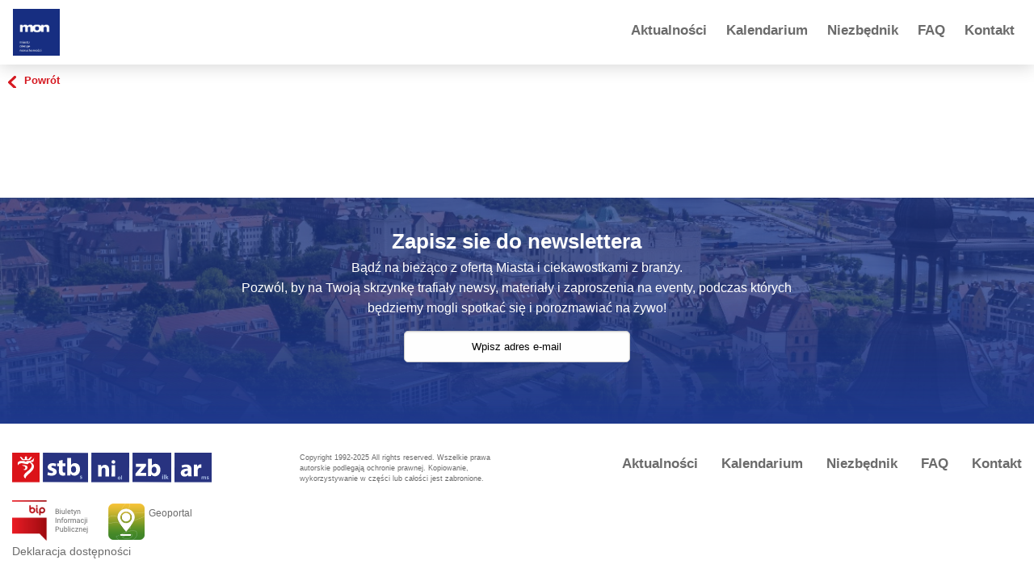

--- FILE ---
content_type: text/html; charset=UTF-8
request_url: https://miastooferuje.szczecin.eu/oferta/najem-lokalu-uzytkowego-przy-ul-swiatowida-98/
body_size: 10451
content:

<!doctype html>

  <html class="no-js"  lang="pl-PL">

	<head>
<!-- Google Tag Manager -->
<script>(function(w,d,s,l,i){w[l]=w[l]||[];w[l].push({'gtm.start':
new Date().getTime(),event:'gtm.js'});var f=d.getElementsByTagName(s)[0],
j=d.createElement(s),dl=l!='dataLayer'?'&l='+l:'';j.async=true;j.src=
'https://www.googletagmanager.com/gtm.js?id='+i+dl;f.parentNode.insertBefore(j,f);
})(window,document,'script','dataLayer','GTM-MKJPVNX');</script>
<!-- End Google Tag Manager -->
		<meta charset="utf-8">

		<!-- Force IE to use the latest rendering engine available -->
		<meta http-equiv="X-UA-Compatible" content="IE=edge">

		<!-- Mobile Meta -->
		<meta name="viewport" content="width=device-width, initial-scale=1.0">
		<meta class="foundation-mq">

		<!-- If Site Icon isn't set in customizer -->
		
		<link rel="pingback" href="https://miastooferuje.szczecin.eu/xmlrpc.php">

		<meta name='robots' content='index, follow, max-image-preview:large, max-snippet:-1, max-video-preview:-1' />
	<style>img:is([sizes="auto" i], [sizes^="auto," i]) { contain-intrinsic-size: 3000px 1500px }</style>
	<script id="cookieyes" type="text/javascript" src="https://cdn-cookieyes.com/client_data/01b67fca84d338f5c0bf52b5/script.js"></script>
	<!-- This site is optimized with the Yoast SEO plugin v26.2 - https://yoast.com/wordpress/plugins/seo/ -->
	<title>Nieruchomości Szczecin</title>
	<meta property="og:locale" content="pl_PL" />
	<meta property="og:type" content="website" />
	<meta property="og:site_name" content="Nieruchomości Szczecin" />
	<meta name="twitter:card" content="summary_large_image" />
	<script type="application/ld+json" class="yoast-schema-graph">{"@context":"https://schema.org","@graph":[{"@type":"WebSite","@id":"https://miastooferuje.szczecin.eu/#website","url":"https://miastooferuje.szczecin.eu/","name":"Nieruchomości Szczecin","description":"Nieruchomości Szczecin","publisher":{"@id":"https://miastooferuje.szczecin.eu/#organization"},"potentialAction":[{"@type":"SearchAction","target":{"@type":"EntryPoint","urlTemplate":"https://miastooferuje.szczecin.eu/?s={search_term_string}"},"query-input":{"@type":"PropertyValueSpecification","valueRequired":true,"valueName":"search_term_string"}}],"inLanguage":"pl-PL"},{"@type":"Organization","@id":"https://miastooferuje.szczecin.eu/#organization","name":"Nieruchomości Szczecin","url":"https://miastooferuje.szczecin.eu/","logo":{"@type":"ImageObject","inLanguage":"pl-PL","@id":"https://miastooferuje.szczecin.eu/#/schema/logo/image/","url":"https://miastooferuje.szczecin.eu/wp-content/uploads/2020/01/cropped-600-1.png","contentUrl":"https://miastooferuje.szczecin.eu/wp-content/uploads/2020/01/cropped-600-1.png","width":512,"height":512,"caption":"Nieruchomości Szczecin"},"image":{"@id":"https://miastooferuje.szczecin.eu/#/schema/logo/image/"}}]}</script>
	<!-- / Yoast SEO plugin. -->


<link rel='dns-prefetch' href='//www.googletagmanager.com' />
<link rel="alternate" type="application/rss+xml" title="Nieruchomości Szczecin &raquo; Kanał z wpisami" href="https://miastooferuje.szczecin.eu/feed/" />
		<!-- This site uses the Google Analytics by ExactMetrics plugin v8.9.0 - Using Analytics tracking - https://www.exactmetrics.com/ -->
		<!-- Note: ExactMetrics is not currently configured on this site. The site owner needs to authenticate with Google Analytics in the ExactMetrics settings panel. -->
					<!-- No tracking code set -->
				<!-- / Google Analytics by ExactMetrics -->
		<script type="text/javascript">
/* <![CDATA[ */
window._wpemojiSettings = {"baseUrl":"https:\/\/s.w.org\/images\/core\/emoji\/16.0.1\/72x72\/","ext":".png","svgUrl":"https:\/\/s.w.org\/images\/core\/emoji\/16.0.1\/svg\/","svgExt":".svg","source":{"concatemoji":"https:\/\/miastooferuje.szczecin.eu\/wp-includes\/js\/wp-emoji-release.min.js?ver=367cbad9287e56fabd0b00b7ea4b0f73"}};
/*! This file is auto-generated */
!function(s,n){var o,i,e;function c(e){try{var t={supportTests:e,timestamp:(new Date).valueOf()};sessionStorage.setItem(o,JSON.stringify(t))}catch(e){}}function p(e,t,n){e.clearRect(0,0,e.canvas.width,e.canvas.height),e.fillText(t,0,0);var t=new Uint32Array(e.getImageData(0,0,e.canvas.width,e.canvas.height).data),a=(e.clearRect(0,0,e.canvas.width,e.canvas.height),e.fillText(n,0,0),new Uint32Array(e.getImageData(0,0,e.canvas.width,e.canvas.height).data));return t.every(function(e,t){return e===a[t]})}function u(e,t){e.clearRect(0,0,e.canvas.width,e.canvas.height),e.fillText(t,0,0);for(var n=e.getImageData(16,16,1,1),a=0;a<n.data.length;a++)if(0!==n.data[a])return!1;return!0}function f(e,t,n,a){switch(t){case"flag":return n(e,"\ud83c\udff3\ufe0f\u200d\u26a7\ufe0f","\ud83c\udff3\ufe0f\u200b\u26a7\ufe0f")?!1:!n(e,"\ud83c\udde8\ud83c\uddf6","\ud83c\udde8\u200b\ud83c\uddf6")&&!n(e,"\ud83c\udff4\udb40\udc67\udb40\udc62\udb40\udc65\udb40\udc6e\udb40\udc67\udb40\udc7f","\ud83c\udff4\u200b\udb40\udc67\u200b\udb40\udc62\u200b\udb40\udc65\u200b\udb40\udc6e\u200b\udb40\udc67\u200b\udb40\udc7f");case"emoji":return!a(e,"\ud83e\udedf")}return!1}function g(e,t,n,a){var r="undefined"!=typeof WorkerGlobalScope&&self instanceof WorkerGlobalScope?new OffscreenCanvas(300,150):s.createElement("canvas"),o=r.getContext("2d",{willReadFrequently:!0}),i=(o.textBaseline="top",o.font="600 32px Arial",{});return e.forEach(function(e){i[e]=t(o,e,n,a)}),i}function t(e){var t=s.createElement("script");t.src=e,t.defer=!0,s.head.appendChild(t)}"undefined"!=typeof Promise&&(o="wpEmojiSettingsSupports",i=["flag","emoji"],n.supports={everything:!0,everythingExceptFlag:!0},e=new Promise(function(e){s.addEventListener("DOMContentLoaded",e,{once:!0})}),new Promise(function(t){var n=function(){try{var e=JSON.parse(sessionStorage.getItem(o));if("object"==typeof e&&"number"==typeof e.timestamp&&(new Date).valueOf()<e.timestamp+604800&&"object"==typeof e.supportTests)return e.supportTests}catch(e){}return null}();if(!n){if("undefined"!=typeof Worker&&"undefined"!=typeof OffscreenCanvas&&"undefined"!=typeof URL&&URL.createObjectURL&&"undefined"!=typeof Blob)try{var e="postMessage("+g.toString()+"("+[JSON.stringify(i),f.toString(),p.toString(),u.toString()].join(",")+"));",a=new Blob([e],{type:"text/javascript"}),r=new Worker(URL.createObjectURL(a),{name:"wpTestEmojiSupports"});return void(r.onmessage=function(e){c(n=e.data),r.terminate(),t(n)})}catch(e){}c(n=g(i,f,p,u))}t(n)}).then(function(e){for(var t in e)n.supports[t]=e[t],n.supports.everything=n.supports.everything&&n.supports[t],"flag"!==t&&(n.supports.everythingExceptFlag=n.supports.everythingExceptFlag&&n.supports[t]);n.supports.everythingExceptFlag=n.supports.everythingExceptFlag&&!n.supports.flag,n.DOMReady=!1,n.readyCallback=function(){n.DOMReady=!0}}).then(function(){return e}).then(function(){var e;n.supports.everything||(n.readyCallback(),(e=n.source||{}).concatemoji?t(e.concatemoji):e.wpemoji&&e.twemoji&&(t(e.twemoji),t(e.wpemoji)))}))}((window,document),window._wpemojiSettings);
/* ]]> */
</script>
<style id='wp-emoji-styles-inline-css' type='text/css'>

	img.wp-smiley, img.emoji {
		display: inline !important;
		border: none !important;
		box-shadow: none !important;
		height: 1em !important;
		width: 1em !important;
		margin: 0 0.07em !important;
		vertical-align: -0.1em !important;
		background: none !important;
		padding: 0 !important;
	}
</style>
<link rel='stylesheet' id='wp-block-library-css' href='https://miastooferuje.szczecin.eu/wp-includes/css/dist/block-library/style.min.css?ver=367cbad9287e56fabd0b00b7ea4b0f73' type='text/css' media='all' />
<style id='classic-theme-styles-inline-css' type='text/css'>
/*! This file is auto-generated */
.wp-block-button__link{color:#fff;background-color:#32373c;border-radius:9999px;box-shadow:none;text-decoration:none;padding:calc(.667em + 2px) calc(1.333em + 2px);font-size:1.125em}.wp-block-file__button{background:#32373c;color:#fff;text-decoration:none}
</style>
<style id='safe-svg-svg-icon-style-inline-css' type='text/css'>
.safe-svg-cover{text-align:center}.safe-svg-cover .safe-svg-inside{display:inline-block;max-width:100%}.safe-svg-cover svg{fill:currentColor;height:100%;max-height:100%;max-width:100%;width:100%}

</style>
<style id='global-styles-inline-css' type='text/css'>
:root{--wp--preset--aspect-ratio--square: 1;--wp--preset--aspect-ratio--4-3: 4/3;--wp--preset--aspect-ratio--3-4: 3/4;--wp--preset--aspect-ratio--3-2: 3/2;--wp--preset--aspect-ratio--2-3: 2/3;--wp--preset--aspect-ratio--16-9: 16/9;--wp--preset--aspect-ratio--9-16: 9/16;--wp--preset--color--black: #000000;--wp--preset--color--cyan-bluish-gray: #abb8c3;--wp--preset--color--white: #ffffff;--wp--preset--color--pale-pink: #f78da7;--wp--preset--color--vivid-red: #cf2e2e;--wp--preset--color--luminous-vivid-orange: #ff6900;--wp--preset--color--luminous-vivid-amber: #fcb900;--wp--preset--color--light-green-cyan: #7bdcb5;--wp--preset--color--vivid-green-cyan: #00d084;--wp--preset--color--pale-cyan-blue: #8ed1fc;--wp--preset--color--vivid-cyan-blue: #0693e3;--wp--preset--color--vivid-purple: #9b51e0;--wp--preset--gradient--vivid-cyan-blue-to-vivid-purple: linear-gradient(135deg,rgba(6,147,227,1) 0%,rgb(155,81,224) 100%);--wp--preset--gradient--light-green-cyan-to-vivid-green-cyan: linear-gradient(135deg,rgb(122,220,180) 0%,rgb(0,208,130) 100%);--wp--preset--gradient--luminous-vivid-amber-to-luminous-vivid-orange: linear-gradient(135deg,rgba(252,185,0,1) 0%,rgba(255,105,0,1) 100%);--wp--preset--gradient--luminous-vivid-orange-to-vivid-red: linear-gradient(135deg,rgba(255,105,0,1) 0%,rgb(207,46,46) 100%);--wp--preset--gradient--very-light-gray-to-cyan-bluish-gray: linear-gradient(135deg,rgb(238,238,238) 0%,rgb(169,184,195) 100%);--wp--preset--gradient--cool-to-warm-spectrum: linear-gradient(135deg,rgb(74,234,220) 0%,rgb(151,120,209) 20%,rgb(207,42,186) 40%,rgb(238,44,130) 60%,rgb(251,105,98) 80%,rgb(254,248,76) 100%);--wp--preset--gradient--blush-light-purple: linear-gradient(135deg,rgb(255,206,236) 0%,rgb(152,150,240) 100%);--wp--preset--gradient--blush-bordeaux: linear-gradient(135deg,rgb(254,205,165) 0%,rgb(254,45,45) 50%,rgb(107,0,62) 100%);--wp--preset--gradient--luminous-dusk: linear-gradient(135deg,rgb(255,203,112) 0%,rgb(199,81,192) 50%,rgb(65,88,208) 100%);--wp--preset--gradient--pale-ocean: linear-gradient(135deg,rgb(255,245,203) 0%,rgb(182,227,212) 50%,rgb(51,167,181) 100%);--wp--preset--gradient--electric-grass: linear-gradient(135deg,rgb(202,248,128) 0%,rgb(113,206,126) 100%);--wp--preset--gradient--midnight: linear-gradient(135deg,rgb(2,3,129) 0%,rgb(40,116,252) 100%);--wp--preset--font-size--small: 13px;--wp--preset--font-size--medium: 20px;--wp--preset--font-size--large: 36px;--wp--preset--font-size--x-large: 42px;--wp--preset--spacing--20: 0.44rem;--wp--preset--spacing--30: 0.67rem;--wp--preset--spacing--40: 1rem;--wp--preset--spacing--50: 1.5rem;--wp--preset--spacing--60: 2.25rem;--wp--preset--spacing--70: 3.38rem;--wp--preset--spacing--80: 5.06rem;--wp--preset--shadow--natural: 6px 6px 9px rgba(0, 0, 0, 0.2);--wp--preset--shadow--deep: 12px 12px 50px rgba(0, 0, 0, 0.4);--wp--preset--shadow--sharp: 6px 6px 0px rgba(0, 0, 0, 0.2);--wp--preset--shadow--outlined: 6px 6px 0px -3px rgba(255, 255, 255, 1), 6px 6px rgba(0, 0, 0, 1);--wp--preset--shadow--crisp: 6px 6px 0px rgba(0, 0, 0, 1);}:where(.is-layout-flex){gap: 0.5em;}:where(.is-layout-grid){gap: 0.5em;}body .is-layout-flex{display: flex;}.is-layout-flex{flex-wrap: wrap;align-items: center;}.is-layout-flex > :is(*, div){margin: 0;}body .is-layout-grid{display: grid;}.is-layout-grid > :is(*, div){margin: 0;}:where(.wp-block-columns.is-layout-flex){gap: 2em;}:where(.wp-block-columns.is-layout-grid){gap: 2em;}:where(.wp-block-post-template.is-layout-flex){gap: 1.25em;}:where(.wp-block-post-template.is-layout-grid){gap: 1.25em;}.has-black-color{color: var(--wp--preset--color--black) !important;}.has-cyan-bluish-gray-color{color: var(--wp--preset--color--cyan-bluish-gray) !important;}.has-white-color{color: var(--wp--preset--color--white) !important;}.has-pale-pink-color{color: var(--wp--preset--color--pale-pink) !important;}.has-vivid-red-color{color: var(--wp--preset--color--vivid-red) !important;}.has-luminous-vivid-orange-color{color: var(--wp--preset--color--luminous-vivid-orange) !important;}.has-luminous-vivid-amber-color{color: var(--wp--preset--color--luminous-vivid-amber) !important;}.has-light-green-cyan-color{color: var(--wp--preset--color--light-green-cyan) !important;}.has-vivid-green-cyan-color{color: var(--wp--preset--color--vivid-green-cyan) !important;}.has-pale-cyan-blue-color{color: var(--wp--preset--color--pale-cyan-blue) !important;}.has-vivid-cyan-blue-color{color: var(--wp--preset--color--vivid-cyan-blue) !important;}.has-vivid-purple-color{color: var(--wp--preset--color--vivid-purple) !important;}.has-black-background-color{background-color: var(--wp--preset--color--black) !important;}.has-cyan-bluish-gray-background-color{background-color: var(--wp--preset--color--cyan-bluish-gray) !important;}.has-white-background-color{background-color: var(--wp--preset--color--white) !important;}.has-pale-pink-background-color{background-color: var(--wp--preset--color--pale-pink) !important;}.has-vivid-red-background-color{background-color: var(--wp--preset--color--vivid-red) !important;}.has-luminous-vivid-orange-background-color{background-color: var(--wp--preset--color--luminous-vivid-orange) !important;}.has-luminous-vivid-amber-background-color{background-color: var(--wp--preset--color--luminous-vivid-amber) !important;}.has-light-green-cyan-background-color{background-color: var(--wp--preset--color--light-green-cyan) !important;}.has-vivid-green-cyan-background-color{background-color: var(--wp--preset--color--vivid-green-cyan) !important;}.has-pale-cyan-blue-background-color{background-color: var(--wp--preset--color--pale-cyan-blue) !important;}.has-vivid-cyan-blue-background-color{background-color: var(--wp--preset--color--vivid-cyan-blue) !important;}.has-vivid-purple-background-color{background-color: var(--wp--preset--color--vivid-purple) !important;}.has-black-border-color{border-color: var(--wp--preset--color--black) !important;}.has-cyan-bluish-gray-border-color{border-color: var(--wp--preset--color--cyan-bluish-gray) !important;}.has-white-border-color{border-color: var(--wp--preset--color--white) !important;}.has-pale-pink-border-color{border-color: var(--wp--preset--color--pale-pink) !important;}.has-vivid-red-border-color{border-color: var(--wp--preset--color--vivid-red) !important;}.has-luminous-vivid-orange-border-color{border-color: var(--wp--preset--color--luminous-vivid-orange) !important;}.has-luminous-vivid-amber-border-color{border-color: var(--wp--preset--color--luminous-vivid-amber) !important;}.has-light-green-cyan-border-color{border-color: var(--wp--preset--color--light-green-cyan) !important;}.has-vivid-green-cyan-border-color{border-color: var(--wp--preset--color--vivid-green-cyan) !important;}.has-pale-cyan-blue-border-color{border-color: var(--wp--preset--color--pale-cyan-blue) !important;}.has-vivid-cyan-blue-border-color{border-color: var(--wp--preset--color--vivid-cyan-blue) !important;}.has-vivid-purple-border-color{border-color: var(--wp--preset--color--vivid-purple) !important;}.has-vivid-cyan-blue-to-vivid-purple-gradient-background{background: var(--wp--preset--gradient--vivid-cyan-blue-to-vivid-purple) !important;}.has-light-green-cyan-to-vivid-green-cyan-gradient-background{background: var(--wp--preset--gradient--light-green-cyan-to-vivid-green-cyan) !important;}.has-luminous-vivid-amber-to-luminous-vivid-orange-gradient-background{background: var(--wp--preset--gradient--luminous-vivid-amber-to-luminous-vivid-orange) !important;}.has-luminous-vivid-orange-to-vivid-red-gradient-background{background: var(--wp--preset--gradient--luminous-vivid-orange-to-vivid-red) !important;}.has-very-light-gray-to-cyan-bluish-gray-gradient-background{background: var(--wp--preset--gradient--very-light-gray-to-cyan-bluish-gray) !important;}.has-cool-to-warm-spectrum-gradient-background{background: var(--wp--preset--gradient--cool-to-warm-spectrum) !important;}.has-blush-light-purple-gradient-background{background: var(--wp--preset--gradient--blush-light-purple) !important;}.has-blush-bordeaux-gradient-background{background: var(--wp--preset--gradient--blush-bordeaux) !important;}.has-luminous-dusk-gradient-background{background: var(--wp--preset--gradient--luminous-dusk) !important;}.has-pale-ocean-gradient-background{background: var(--wp--preset--gradient--pale-ocean) !important;}.has-electric-grass-gradient-background{background: var(--wp--preset--gradient--electric-grass) !important;}.has-midnight-gradient-background{background: var(--wp--preset--gradient--midnight) !important;}.has-small-font-size{font-size: var(--wp--preset--font-size--small) !important;}.has-medium-font-size{font-size: var(--wp--preset--font-size--medium) !important;}.has-large-font-size{font-size: var(--wp--preset--font-size--large) !important;}.has-x-large-font-size{font-size: var(--wp--preset--font-size--x-large) !important;}
:where(.wp-block-post-template.is-layout-flex){gap: 1.25em;}:where(.wp-block-post-template.is-layout-grid){gap: 1.25em;}
:where(.wp-block-columns.is-layout-flex){gap: 2em;}:where(.wp-block-columns.is-layout-grid){gap: 2em;}
:root :where(.wp-block-pullquote){font-size: 1.5em;line-height: 1.6;}
</style>
<style id='dominant-color-styles-inline-css' type='text/css'>
img[data-dominant-color]:not(.has-transparency) { background-color: var(--dominant-color); }
</style>
<link rel='stylesheet' id='newsletter-css' href='https://miastooferuje.szczecin.eu/wp-content/plugins/newsletter/style.css?ver=9.0.7' type='text/css' media='all' />
<link rel='stylesheet' id='elementor-frontend-css' href='https://miastooferuje.szczecin.eu/wp-content/plugins/elementor/assets/css/frontend.min.css?ver=3.32.5' type='text/css' media='all' />
<link rel='stylesheet' id='eael-general-css' href='https://miastooferuje.szczecin.eu/wp-content/plugins/essential-addons-for-elementor-lite/assets/front-end/css/view/general.min.css?ver=6.4.0' type='text/css' media='all' />
<link rel='stylesheet' id='site-css-css' href='https://miastooferuje.szczecin.eu/wp-content/themes/arms/assets/styles/style.css?ver=1734613546' type='text/css' media='all' />
<script type="text/javascript" src="https://miastooferuje.szczecin.eu/wp-includes/js/jquery/jquery.min.js?ver=3.7.1" id="jquery-core-js"></script>
<script type="text/javascript" src="https://miastooferuje.szczecin.eu/wp-includes/js/jquery/jquery-migrate.min.js?ver=3.4.1" id="jquery-migrate-js"></script>
<script type="text/javascript" id="custom-script-js-extra">
/* <![CDATA[ */
var ajax = {"url":"https:\/\/miastooferuje.szczecin.eu\/wp-admin\/admin-ajax.php","ajax_nonce":"c884a43e0c","assets_url":"https:\/\/miastooferuje.szczecin.eu\/wp-content\/themes\/arms"};
/* ]]> */
</script>
<script type="text/javascript" src="https://miastooferuje.szczecin.eu/wp-content/themes/arms/assets/scripts/newsletter.js?ver=1.2" id="custom-script-js"></script>
<link rel="https://api.w.org/" href="https://miastooferuje.szczecin.eu/wp-json/" /><meta name="generator" content="dominant-color-images 1.2.0">
<meta name="generator" content="Site Kit by Google 1.165.0" /><meta name="generator" content="performance-lab 4.0.0; plugins: dominant-color-images, webp-uploads">
<meta name="generator" content="webp-uploads 2.6.0">
			<!-- Pods Framework 3.3.4 -->
			    <script type="text/javascript">
        var ajax_url = 'https://miastooferuje.szczecin.eu/wp-admin/admin-ajax.php';
        var ajax_nonce = 'f1dc4c0c67';
    </script><meta name="generator" content="Elementor 3.32.5; features: additional_custom_breakpoints; settings: css_print_method-external, google_font-enabled, font_display-auto">
			<style>
				.e-con.e-parent:nth-of-type(n+4):not(.e-lazyloaded):not(.e-no-lazyload),
				.e-con.e-parent:nth-of-type(n+4):not(.e-lazyloaded):not(.e-no-lazyload) * {
					background-image: none !important;
				}
				@media screen and (max-height: 1024px) {
					.e-con.e-parent:nth-of-type(n+3):not(.e-lazyloaded):not(.e-no-lazyload),
					.e-con.e-parent:nth-of-type(n+3):not(.e-lazyloaded):not(.e-no-lazyload) * {
						background-image: none !important;
					}
				}
				@media screen and (max-height: 640px) {
					.e-con.e-parent:nth-of-type(n+2):not(.e-lazyloaded):not(.e-no-lazyload),
					.e-con.e-parent:nth-of-type(n+2):not(.e-lazyloaded):not(.e-no-lazyload) * {
						background-image: none !important;
					}
				}
			</style>
			<link rel="icon" href="https://miastooferuje.szczecin.eu/wp-content/uploads/2020/01/cropped-600-1-32x32.png" sizes="32x32" />
<link rel="icon" href="https://miastooferuje.szczecin.eu/wp-content/uploads/2020/01/cropped-600-1-192x192.png" sizes="192x192" />
<link rel="apple-touch-icon" href="https://miastooferuje.szczecin.eu/wp-content/uploads/2020/01/cropped-600-1-180x180.png" />
<meta name="msapplication-TileImage" content="https://miastooferuje.szczecin.eu/wp-content/uploads/2020/01/cropped-600-1-270x270.png" />
		<style type="text/css" id="wp-custom-css">
			.acc-content-inner ol,
.acc-content-inner ol li{
	font-size:15px !important;
	line-height:24px !important;
}		</style>
		
	</head>

	<body class="wp-theme-arms pods pod-page-oferta-w pod-nieruchomosc">
<!-- Facebook Pixel Code -->

<script>

  !function(f,b,e,v,n,t,s)

  {if(f.fbq)return;n=f.fbq=function(){n.callMethod?

  n.callMethod.apply(n,arguments):n.queue.push(arguments)};

  if(!f._fbq)f._fbq=n;n.push=n;n.loaded=!0;n.version='2.0';

  n.queue=[];t=b.createElement(e);t.async=!0;

  t.src=v;s=b.getElementsByTagName(e)[0];

  s.parentNode.insertBefore(t,s)}(window, document,'script',

  'https://connect.facebook.net/en_US/fbevents.js');

  fbq('init', '258975201760568');

  fbq('track', 'PageView');

</script>

<noscript><img height="1" width="1" style="display:none"

  src="https://www.facebook.com/tr?id=258975201760568&ev=PageView&noscript=1"

/></noscript>

<!-- End Facebook Pixel Code -->
		<!-- Google Tag Manager (noscript) -->
<noscript><iframe src="https://www.googletagmanager.com/ns.html?id=GTM-MKJPVNX"
height="0" width="0" style="display:none;visibility:hidden"></iframe></noscript>
<!-- End Google Tag Manager (noscript) -->
		<div class="preloader">
			<div class="loader-img">
				<img src="https://miastooferuje.szczecin.eu/wp-content/themes/arms/assets/images/logo.svg" alt="Ładowanie strony" style="height:100%;max-height: 58px">
			</div>
		</div>

		<header class="header" role="banner">
			<div class="topbar-container">
				<div class="grid-container align-middle header-topbar">
					<div class="title-bar show-for-small-only">
						<div class="title-bar-left">
													<a href="https://miastooferuje.szczecin.eu" title="Strona główna">
								<img src="https://miastooferuje.szczecin.eu/wp-content/themes/arms/assets/images/logo.svg" alt="Nieruchomości Szczecin" style="height:100%;max-height: 58px">
							</a>
												</div>
					<div class="title-bar-right">

							<button id="hamburger" class="menu-icon" type="button"></button>
					</div>
				</div>
				<div class="top-bar" id="mainNavigation">
					<div class="top-bar-left">
						<ul class="menu vertical medium-horizontal">
							<li class="hide-for-small-only">

																	<a href="https://miastooferuje.szczecin.eu" title="Strona główna">
										<img src="https://miastooferuje.szczecin.eu/wp-content/themes/arms/assets/images/logo.svg" alt="Nieruchomości" style="height:100%;max-height: 58px">
									</a>
															</li>
						</ul>
					</div>
	    			<div class="top-bar-right">
		    			<ul id="main-nav" class="arms-top-menu " data-responsive-menu="accordion medium-dropdown"><li id="menu-item-879" class="menu-item menu-item-type-post_type menu-item-object-page current_page_parent menu-item-879"><a href="https://miastooferuje.szczecin.eu/aktualnosci/">Aktualności</a></li>
<li id="menu-item-880" class="menu-item menu-item-type-post_type menu-item-object-page menu-item-880"><a href="https://miastooferuje.szczecin.eu/kalendarium/">Kalendarium</a></li>
<li id="menu-item-881" class="menu-item menu-item-type-post_type menu-item-object-page menu-item-881"><a href="https://miastooferuje.szczecin.eu/niezbednik/">Niezbędnik</a></li>
<li id="menu-item-882" class="menu-item menu-item-type-post_type menu-item-object-page menu-item-882"><a href="https://miastooferuje.szczecin.eu/faq/">FAQ</a></li>
<li id="menu-item-883" class="menu-item menu-item-type-post_type menu-item-object-page menu-item-883"><a href="https://miastooferuje.szczecin.eu/kontakt/">Kontakt</a></li>
</ul>					</div>


				</div>
			</div>

		</header> <!-- end .header -->

		<div class="content">


		<div class="inner-content grid-x">

		    <main class="small-12 medium-12 large-12 cell" role="main">
				<span class="link-back"><a href="/oferty/">Powrót</a></span>

				
			</main> <!-- end #main -->

		</div> <!-- end #inner-content -->






	</div> <!-- end #content -->


 			<section id="newsletter-module" class="newsletter-block">
	<div class="newsletter-block-overlay"></div>
	<div class="grid-container newsletter-innner">
		<div class="grid-x grid-padding-x">
			<div class="cell small-12 medium-8 medium-offset-2">



			<div class="newsletter-block-info">
				<span>Zapisz sie do newslettera</span>
				<p>Bądź na bieżąco z ofertą Miasta i ciekawostkami z branży.<br class="show-for-medium">
Pozwól, by na Twoją skrzynkę trafiały newsy, materiały i zaproszenia na eventy, podczas których będziemy mogli spotkać się i porozmawiać na żywo!
				</p>
			</div>

<div class="tnp tnp-subscription" style="display: none">
<form method="post" action="" >
</form>
</div>





    <div id="newsletter-form">
	    <div class="widget">

		</div><!--
		--><div class="widget">
		<form id="newsletter" role="form" method="post" class="search-form">
		    <label>
				<input type="hidden" name="nlang" value="">
				<span class="screen-reader-text">E-mail:</span>
				<input id="email-field" class="email-field" placeholder="Wpisz adres e-mail" value="" name="ne" type="email" autocomplete="off">
				<span class="notification" aria-hidden="true"></span>
			</label>

			<div class="privacy-intro">
				<span>Twoje dane osobowe są u nas bezpieczne. Nie przekazujemy ich żadnym innym podmiotom.<br class="show-for-medium">
				Poniżej zamieszczamy informacje, które zgodnie z RODO jesteśmy zobowiązani Ci przedstawić:</span>

				<div class="privacy-content">
					<ol>
					<li> Administratorem Danych osobowych jest Gmina Miasto Szczecin – Urząd Miasta Szczecin z siedzibą przy placu Armii Krajowej 1, 70 – 456 Szczecin.</li>
<li>Wszelkie sprawy związane z danymi osobowymi możesz konsultować z naszym Inspektorem Ochrony Danych pod adresem pl. Armii Krajowej 1, 70-456 Szczecin, telefon 914245702, e-mail: iod@um.szczecin.pl. </li>
<li> Twoje dane, takie jak adres mailowy, historia otwieralności wiadomości, informacje z plików cookies, będą przetwarzane wyłącznie w celach marketingowych, oznacza to, że średnio raz w miesiącu będziemy wysyłać Ci treści, które według naszej wiedzy o Tobie będą najlepiej dostosowane do Twoich zainteresowań.</li>
<li> Podstawą przetwarzania przez nas Twoich danych jest zgoda, wyrażona przez Ciebie w sposób elektroniczny.
W każdej chwili możesz ją cofnąć, klikając w link rezygnacji w dowolnym mailu, który od Nas otrzymasz lub pisząc do nas wiadomość na adres: iod@um.szczecin.pl.</li>
<li> Dane informatyczne z naszego systemu przechowywane są na serwerze. Wyłącznie w tym zakresie Twoje dane powierzane są przez nas zewnętrznemu podmiotowi. Twoje dane będziemy przetwarzać tak długo, jak długo zechcesz otrzymywać nasz newsletter, czyli do momentu aż się z niego nie wypiszesz. Również do czasu przedawnienia ewentualnych roszczeń z tego wynikających. </li>
<li>Przysługuje Ci prawo wniesienia skargi do organu nadzoru (obecnie jest nim Prezes Urzędu Ochrony Danych Osobowych), co do przetwarzania Twoich danych osobowych. Podanie Twoich danych osobowych jest nieobowiązkowe, lecz konieczne jeśli chcesz otrzymywać newsletter. </li>
<li> Pełna treść klauzuli informacyjnej dotyczącej obowiązków Administratora - Gminy Miasto Szczecin zamieszczona jest na stronie BIP, w zakładce "Ochrona danych osobowych/ RODO".</li>
					</ol>

				</div>

				<hr>
				<label>
					<input type="checkbox" name="ny" required class="tnp-privacy" id="privacy-accepted"> Wyrażam zgodę na przetwarzanie moich danych osobowych
				</label>


	            <input type="hidden" name="na" value="S">
				<input type="hidden" name="nhr" value="https://miastooferuje.szczecin.eu">
				<input class="email-submit" value="Potwierdzam" type="submit">
			</div>

			</form>
		</div>
	</div><!-- #newsletter-form -->






			</div>
		</div>
	</div><!--//END .grid-container-->
</section>
				<footer class="footer" role="contentinfo">
					<div class="grid-container">
						<div class="inner-footer grid-x grid-padding-x">




						<div class="small-12 medium-5 large-6 cell">
							<div class="grid-x">
								<div class="small-12 large-7 cell">
									<ul class="footer-logos">
										<li><a href="https://www.szczecin.eu/" target="_blank"><img src="https://miastooferuje.szczecin.eu/wp-content/themes/arms/assets/images/footer-logos/ico1.svg" alt=""></a></li>
										<li><a href="http://www.stbs.pl/" target="_blank"><img src="https://miastooferuje.szczecin.eu/wp-content/themes/arms/assets/images/footer-logos/ico2.svg" alt=""></a></li>
										<li><a href="http://niol.szczecin.pl/" target="_blank"><img src="https://miastooferuje.szczecin.eu/wp-content/themes/arms/assets/images/footer-logos/ico3.svg" alt=""></a></li>
										<li><a href="http://zbilk.szczecin.pl/?type=group&action=list&id=1" target="_blank"><img src="https://miastooferuje.szczecin.eu/wp-content/themes/arms/assets/images/footer-logos/ico4.svg" alt=""></a></li>
										<li><a href="http://arms-szczecin.eu/" target="_blank"><img src="https://miastooferuje.szczecin.eu/wp-content/themes/arms/assets/images/footer-logos/ico6.svg" alt=""></a></li>
									</ul>
								</div>
								<div class="small-12 large-5 cell copyright-notice">
									Copyright 1992-2025 All rights reserved. Wszelkie prawa autorskie podlegają ochronie prawnej. Kopiowanie, wykorzystywanie w części lub całości jest zabronione.
								</div>

							</div>
	    				</div>



						<div class="small-12 medium-7 large-6 cell">
							<nav role="navigation">
	    						<ul id="footer-links" class="arms-footer-menu"><li class="menu-item menu-item-type-post_type menu-item-object-page current_page_parent menu-item-879"><a href="https://miastooferuje.szczecin.eu/aktualnosci/">Aktualności</a></li>
<li class="menu-item menu-item-type-post_type menu-item-object-page menu-item-880"><a href="https://miastooferuje.szczecin.eu/kalendarium/">Kalendarium</a></li>
<li class="menu-item menu-item-type-post_type menu-item-object-page menu-item-881"><a href="https://miastooferuje.szczecin.eu/niezbednik/">Niezbędnik</a></li>
<li class="menu-item menu-item-type-post_type menu-item-object-page menu-item-882"><a href="https://miastooferuje.szczecin.eu/faq/">FAQ</a></li>
<li class="menu-item menu-item-type-post_type menu-item-object-page menu-item-883"><a href="https://miastooferuje.szczecin.eu/kontakt/">Kontakt</a></li>
</ul>	    					</nav>
	    				</div>




						<div class="small-12 cell">
							<ul class="footer-logos second-row-logos">
										<li><a href="http://bip.um.szczecin.pl/chapter_11000.asp" target="_blank"><img src="https://miastooferuje.szczecin.eu/wp-content/themes/arms/assets/images/footer-logos/bip.png" alt=""></a></li>
										<li class="geoportal"><a href="http://geoportal.szczecin.pl/" target="_blank"><img src="https://miastooferuje.szczecin.eu/wp-content/themes/arms/assets/images/footer-logos/geoportal.png" alt=""><span>Geoportal</span></a></li>
										<li style="display: block"><a href="https://miastooferuje.szczecin.eu/deklaracja-dostepnosci/" style="color:#6B6B6B;font-size: 14px;">Deklaracja dostępności</a></li>
									</ul>

						</div>





						</div> <!-- end #inner-footer -->
					</div> <!-- end #grid-container -->

				</footer> <!-- end .footer -->







<!--

<div class="cookie-dialog" id="cookie-dialog">
	<div class="cookie-close"></div>
	<div class="cookie-text">
Serwis wykorzystuje pliki cookies dla potrzeb świadczenia usług, w celu zapewnienia Użytkownikom maksymalnej wygody w korzystaniu z naszego serwisu. Więcej na ten temat dowiesz się w <a href="http://www.szczecin.pl/chapter_59007.asp" title="Polityka cookies" target="_blank">polityce cookies</a>. Korzystając z tej strony wyrażasz na to zgodę. Jeśli nie wyrażasz zgody na wykorzystywanie plików cookies, możesz wyłączyć ich obsługę za pomocą odpowiednich zmian w ustawieniach swojej przeglądarki. Informacje o zasadach przetwarzania danych osobowych Użytkowników oraz przysługujących im prawach znajdują się w <a href="http://www.szczecin.pl/chapter_59007.asp" title="Polityka prywatności" target="_blank">Polityce Prywatności</a>.
		<div id="cookie-ok" class="button">OK</div>
	</div>
</div>

-->

		<script type="speculationrules">
{"prefetch":[{"source":"document","where":{"and":[{"href_matches":"\/*"},{"not":{"href_matches":["\/wp-*.php","\/wp-admin\/*","\/wp-content\/uploads\/*","\/wp-content\/*","\/wp-content\/plugins\/*","\/wp-content\/themes\/arms\/*","\/*\\?(.+)"]}},{"not":{"selector_matches":"a[rel~=\"nofollow\"]"}},{"not":{"selector_matches":".no-prefetch, .no-prefetch a"}}]},"eagerness":"conservative"}]}
</script>
			<script>
				const lazyloadRunObserver = () => {
					const lazyloadBackgrounds = document.querySelectorAll( `.e-con.e-parent:not(.e-lazyloaded)` );
					const lazyloadBackgroundObserver = new IntersectionObserver( ( entries ) => {
						entries.forEach( ( entry ) => {
							if ( entry.isIntersecting ) {
								let lazyloadBackground = entry.target;
								if( lazyloadBackground ) {
									lazyloadBackground.classList.add( 'e-lazyloaded' );
								}
								lazyloadBackgroundObserver.unobserve( entry.target );
							}
						});
					}, { rootMargin: '200px 0px 200px 0px' } );
					lazyloadBackgrounds.forEach( ( lazyloadBackground ) => {
						lazyloadBackgroundObserver.observe( lazyloadBackground );
					} );
				};
				const events = [
					'DOMContentLoaded',
					'elementor/lazyload/observe',
				];
				events.forEach( ( event ) => {
					document.addEventListener( event, lazyloadRunObserver );
				} );
			</script>
			<script type="text/javascript" id="newsletter-js-extra">
/* <![CDATA[ */
var newsletter_data = {"action_url":"https:\/\/miastooferuje.szczecin.eu\/wp-admin\/admin-ajax.php"};
/* ]]> */
</script>
<script type="text/javascript" src="https://miastooferuje.szczecin.eu/wp-content/plugins/newsletter/main.js?ver=9.0.7" id="newsletter-js"></script>
<script type="text/javascript" id="eael-general-js-extra">
/* <![CDATA[ */
var localize = {"ajaxurl":"https:\/\/miastooferuje.szczecin.eu\/wp-admin\/admin-ajax.php","nonce":"441de6acca","i18n":{"added":"Added ","compare":"Compare","loading":"Loading..."},"eael_translate_text":{"required_text":"is a required field","invalid_text":"Invalid","billing_text":"Billing","shipping_text":"Shipping","fg_mfp_counter_text":"of"},"page_permalink":"","cart_redirectition":"","cart_page_url":"","el_breakpoints":{"mobile":{"label":"Mobilny pionowy","value":767,"default_value":767,"direction":"max","is_enabled":true},"mobile_extra":{"label":"Mobilny poziomy","value":880,"default_value":880,"direction":"max","is_enabled":false},"tablet":{"label":"Pionowy tablet","value":1024,"default_value":1024,"direction":"max","is_enabled":true},"tablet_extra":{"label":"Poziomy tablet","value":1200,"default_value":1200,"direction":"max","is_enabled":false},"laptop":{"label":"Laptop","value":1366,"default_value":1366,"direction":"max","is_enabled":false},"widescreen":{"label":"Szeroki ekran","value":2400,"default_value":2400,"direction":"min","is_enabled":false}}};
/* ]]> */
</script>
<script type="text/javascript" src="https://miastooferuje.szczecin.eu/wp-content/plugins/essential-addons-for-elementor-lite/assets/front-end/js/view/general.min.js?ver=6.4.0" id="eael-general-js"></script>
<script type="text/javascript" src="https://miastooferuje.szczecin.eu/wp-content/themes/arms/assets/scripts/scripts.js?ver=1734613545" id="site-js-js"></script>
<script type="text/javascript" src="https://miastooferuje.szczecin.eu/wp-content/themes/arms/assets/scripts/custom.js?ver=1734613545" id="custom-js-js"></script>


	</body>

</html> <!-- end page -->
<!--
Performance optimized by W3 Total Cache. Learn more: https://www.boldgrid.com/w3-total-cache/

Page Caching using Disk: Enhanced 

Served from: miastooferuje.szczecin.eu @ 2025-11-04 15:42:41 by W3 Total Cache
-->

--- FILE ---
content_type: image/svg+xml
request_url: https://miastooferuje.szczecin.eu/wp-content/themes/arms/assets/images/footer-logos/ico4.svg
body_size: 1425
content:
<svg xmlns="http://www.w3.org/2000/svg" width="48.808" height="37.376" viewBox="0 0 48.808 37.376"><defs><style>.a{fill:#283380;}.b{fill:#fff;}.c{fill:#a0b4de;}</style></defs><g transform="translate(0)"><path class="a" d="M228.855,195.631l48.735.094.073-37.283-48.735-.093Z" transform="translate(-228.855 -158.349)"/><path class="b" d="M275.306,198.479c.061-.987.13-2.8.13-4.489l.037-17.326,4.671.007-.018,8.574h.064a5.28,5.28,0,0,1,4.548-2.114c3.6.007,6.232,2.994,6.193,7.6-.013,5.409-3.457,8.107-6.9,8.1a5,5,0,0,1-4.514-2.436h-.061l-.186,2.089Zm4.805-6.384a3.429,3.429,0,0,0,.091.829,2.826,2.826,0,0,0,2.731,2.22c2,0,3.231-1.532,3.235-4.234,0-2.336-1.039-4.181-3.222-4.186a2.9,2.9,0,0,0-2.739,2.3,4.044,4.044,0,0,0-.091.862Z" transform="translate(-255.936 -169.026)"/><path class="b" d="M237.711,204.477l4.876-6.093c.888-1.037,1.586-1.8,2.472-2.743v-.061l-6.795-.014.007-3.794,12.641.025,0,2.876-4.657,5.838a37.416,37.416,0,0,1-2.534,2.839v.064l7.428.013-.009,3.826-13.43-.027Z" transform="translate(-234.014 -177.835)"/><path class="c" d="M319.6,225.8a.6.6,0,0,1-.642.59.6.6,0,1,1,.011-1.191.6.6,0,0,1,.631.6m-1.23,1.06,1.189,0-.007,3.819-1.187,0Z" transform="translate(-281.025 -197.323)"/><path class="c" d="M329.182,228.4h.013c.086-.158.177-.315.273-.461l.774-1.148,1.429,0-1.367,1.543,1.556,2.276-1.461,0-.918-1.572-.306.374v1.2l-1.187,0,.012-5.546,1.185,0Z" transform="translate(-286.648 -197.244)"/><path class="c" d="M323.357,225.054l1.189,0-.009,5.546-1.192,0Z" transform="translate(-283.941 -197.237)"/></g></svg>

--- FILE ---
content_type: image/svg+xml
request_url: https://miastooferuje.szczecin.eu/wp-content/themes/arms/assets/images/logo.svg
body_size: 36183
content:
<?xml version="1.0" encoding="UTF-8" standalone="no"?>
<!DOCTYPE svg PUBLIC "-//W3C//DTD SVG 1.1//EN" "http://www.w3.org/Graphics/SVG/1.1/DTD/svg11.dtd">
<svg version="1.1" id="Layer_1" xmlns="http://www.w3.org/2000/svg" xmlns:xlink="http://www.w3.org/1999/xlink" x="0px" y="0px" width="656px" height="657px" viewBox="0 0 656 657" enable-background="new 0 0 656 657" xml:space="preserve">  <image id="image0" width="656" height="657" x="0" y="0"
    xlink:href="[data-uri]
AAB6JgAAgIQAAPoAAACA6AAAdTAAAOpgAAA6mAAAF3CculE8AAAABmJLR0QA/wD/AP+gvaeTAAAA
CXBIWXMAAA7DAAAOwwHHb6hkAABmYklEQVR42u3dd3wUdf7H8ffsZtN7QiCE3nsvioICFrAgCooV
7O3s3ftZuDu9887u2fXsvaBSVARBBBERAaX3QEhCGiG97s7vDym7kEAGkswmeT0fj3vcw2Vn5jPf
bHnvd77f7xit+081BQAAANSQw+4CAAAA0LAQIAEAAGAJARIAAACWECABAABgCQESAAAAlhAgAQAA
YAkBEgAAAJYQIAEAAGAJARIAAACWECABAABgCQESAAAAlhAgAQAAYAkBEgAAAJYQIAEAAGAJARIA
AACWECABAABgCQESAAAAlhAgAQAAYAkBEgAAAJYQIAEAAGAJARIAAACWECABAABgCQESAAAAlhAg
AQAAYAkBEgAAAJYQIAEAAGAJARIAAACWECABAABgCQESAAAAlhAgAQAAYAkBEgAAAJYQIAEAAGAJ
ARIAAACWECABAABgCQESAAAAlhAgAQAAYAkBEgAAAJYQIAEAAGAJARIAAACWECABAABgCQESAAAA
lhAgAQAAYAkBEgAAAJYQIAEAAGAJARIAAACWECABAABgCQESAAAAlhAgAQAAYAkBEgAAAJYQIAEA
AGAJARIAAACWECABAABgCQESAAAAlhAgAQAAYAkBEgAAAJYQIAEAAGAJARIAAACWECABAABgCQES
AAAAlhAgAQAAYAkBEgAAAJYQIAEAAGAJARIAAACWECABAABgCQESAAAAlhAgAQAAYAkBEgAAAJYQ
IAEAAGAJARIAAACWECABAABgCQESAAAAlhAgAQAAYAkBEgAAAJYQIAEAAGAJARIAAACWECABAABg
CQESAAAAlhAgAQAAYAkBEgAAAJYQIAEAAGAJARIAAACWECABAABgCQESAAAAlhAgAQAAYAkBEgAA
AJYQIAEAAGAJARIAAACWECABAABgCQESAAAAlhAgAQAAYAkBEgAAAJYQIAEAAGAJARIAAACWECAB
AABgCQESAAAAlhAgAQAAYAkBEgAAAJYQIAEAAGAJARIAAACWECABAABgCQESAAAAlhAgAQAAYAkB
EgAAAJYQIAEAAGAJARIAAACWECABAABgCQESAAAAlhAgAQAAYAkBEgAAAJYQIAEAAGAJARIAAACW
ECABAABgCQESAAAAlhAgAQAAYAkBEgAAAJYQIAEAAGAJARIAAACWECABAABgCQESAAAAlhAgAQAA
YAkBEgAAAJYQIAEAAGAJARIAAACWECABAABgCQESAAAAlhAgAQAAYAkBEgAAAJYQIAEAAGAJARIA
AACWECABAABgCQESAAAAlhAgAQAAYAkBEgAAAJYQIAEAAGAJARIAAACWECABAABgCQESAAAAlhAg
AQAAYAkBEgAAAJYQIAEAAGAJARIAAACWECABAABgCQESAAAAlhAgAQAAYAkBEgAAAJYQIAEAAGAJ
ARIAAACWECABAABgCQESAAAAlhAgAQAAYAkBEgAAAJYQIAEAAGAJARIAAACWECABAABgCQESAAAA
lhAgAQAAYAkBEgAAAJYQIAEAAGAJARIAAACWECABAABgCQESAAAAlhAgAQAAYAkBEgAAAJYQIAEA
AGAJARIAAACWECABAABgCQESAAAAlhAgAQAAYAkBEgAAAJYQIAEAAGAJARIAAACWECABAABgCQES
AAAAlhAgAQAAYAkBEgAAAJYQIAEAAGAJARIAAACWECABAABgCQESAAAAlhAgAQAAYAkBEgAAAJYQ
IAEAAGAJARIAAACWECABAABgCQESAAAAlhAgAQAAYAkBEgAAAJYQIAEAAGAJARIAAACWECABAABg
CQESAAAAlhAgAQAAYAkBEgAAAJYQIAEAAGAJARIAAACWECABAABgCQESAAAAlhAgAQAAYAkBEgAA
AJYQIAEAAGAJARIAAACWECABAABgCQESAAAAlhAgAQAAYAkBEgAAAJYQIAEAAGAJARIAAACWECAB
AABgCQESAAAAlhAgAQAAYAkBEgAAAJYQIAEAAGAJARIAAACWECABAABgCQESAAAAlhAgAQAAYAkB
EgAAAJYQIAEAAGAJARIAAACWBNhdAAD4u6BApyLDgxUaEiiX0yGHw5BhGDIMyTQlj8cjj8dURYVb
hSXlyissldtt2l02ANQZAiSAJikqPEitEqOVlBitpBZRSkqMUsvEKDWLDVN4eJDCw4MVERak8PAg
BbqclvdfWlqhgsIyFRSVqaCgVAUFpcrILlRaep5Sd+VpZ3qeUtNytTMjT2XlbrubAwAsIUDCb4QG
u9SqRZQSm0epZYtItWwepcQWkYqICFZggEMBAU45HIbcbo8qKz3KKyjV7txi7d5TrNw9xdqVWaD1
WzKUlpFv96nUuviYUCXGR6hZs0glxIereXy4mjWLUFxsmIJcTjmdDjmdhkxTqqx0q7zSo4qySqVn
5islbY92puVpZ1qudqTvUWlZpd2nU6+CAp3q2am5enZLVM/uierZtYU6totXeHhQnR43ONil4GCX
msWHH/G52TmF2rA5U2vW79Ka9elavT5dm3fkyKQT03ZBgU4lxkcoIT5CCQmRah4froT4cDWLj1BE
RJBcToecTocMQ6rY+9lUUeFWWVml0jLytSNlt3bszNW2nTnalVVo9+kAtcZo3X8qH1GwRZd28RrS
v60GD2ijIf3bKKlldK3sN7+gVOs3ZWj9pkwt/jVZC37epKKSCrtPt8biY0LVr0cr9e3ZUn32/i8u
NqzW9p+zu0hbkrO16Jdt+uGnTVq5Ns3uU65V8TGhOum4Tho2tL369Gipju3iFRDQ8IZ7F5eUa92G
DK1cnaoff96in5cnN7nwX99cLqf6dGmh3j1aqnfPlurb88/Xj9NZO6+f0tIK7UjN1Y6UXG3elq35
P23WLyu3y+PhaxgNDwHSj7RvFaPYmCP3VtSHjKx87dyVV6v7DAxw6NThXTVuTC8NHdROsTGh9XIu
5eWVWrIsWXMWbNQ389YqM6eoXo5rRd/uiTrr1J4aM6q72raJrddj795dpEVLtuqHxZv1w8+blZ1b
bHdzWBIY4NCQfm014viOGj6so3p0aS7DMOwuq9aVlVXq1xU79OPPW/Tjz5u1dnNmnR8zIMChvt2T
7D71/VatS1V5padW99mhdazGju6h007uql7dE+U6iuEKxyJ3T7HmLdykOQs2Nrgfu2jaCJB+5L+P
TtA5Y3vZXYYk6Y33l2jqk7NrZV8DeyZpwtn9dNbpPRUdFWLreZVXuPXlrD/06juLtTE529ZaenVp
oXPG9tbYU7qrTVKMrbXs4/GYmjVnrZ57dYE2bMuyu5zDOq5fG00c109nnNpD4WF1eznaH6Wm7dG0
mX/okxkrtT01t06O0Tw+XL9+d6fdp7rf0DFPKT2z4Jj306NTgs48padOH91NXTom2H1a+5WXV+qn
X7bpm+/XadrXv9d6WAZqEwHSjzSmAGkY0jmn9tJN1wz3qw/ofUzT1PyFm/Tf137Ub2tS6/XYJx/X
STdeeYKOG9TO7maolmmamv39Oj372o9asynD7nL2a9UiShPP7qeJZ/VRm9b121Prz35dsUOfTV+p
GXPWqLC4vNb225gCpGFIY0/qrmsmH6+B/VrbfSpHlJK2R8++/IM+nfU7Y2Hhl5hEg1p31ik9ddt1
I/wyOO5jGIZGjeiikcM7652Pf9Vj/51bp5eODEMad0pPXX/FCerZLdHu069R+4w5pYdOH91dc3/Y
oGde/kGrbAySA3q01M3XjNCoEV0a5eXpYzW4fxsN7t9GU+8Zq4++WK6X3l7EhI29QoIDNOns/rrq
kuPqfXjIsWjdMlpP/H28rp0yTE8+P1/fLFhvd0mADwIkas3wwR304F2nqVvn5naXUmOGYWjKhUN0
yoguuu8fM7Xgly21foyBPZP0yANnqWfXFnaf7lG1z6kju2nk8C7693Nz9cp7P9fr8Qf3aa1brx2h
EcM62d0UDUJIiEtXXDxUl0wcqI+/WKEX3lrUKFclqKmLzumve28erdhanIRW37p0TNArT0/Sij92
6t/Pfa/Fy5PtLgmQRIBELYiOCNaDd5yu88/pZ3cpRy2pZbTefelSvfXhUj38xDe1cskoKjxI991y
qi46b4AcjobdaxYQ4ND/3XGaBvRtrTunfqnCotq7TFqVAT1a6p5bTtGwIe3tPvUGKTAwQJdNGqxJ
5w3Q5zN+11Mvz1dGdtPpkezVpYUe/euZ6t+nld2l1Jr+fVrpo9en6NW3F+vR5+ZwWRu2I0DimJw5
uof+fu/YGq111xBcftEQtWgeoZv/+vkxLe487pSemnrvGMXHNY522Wfs6O7q3ilB19zxcZ1MsgkP
DdR9N5+iS88f1OBDtz8IdDl10XkDdNapPfTYc9/r3c+X2V1SnQoLcemvt5yqSxrx6+faKcPUtVOC
brr/M+UVltldDpqwhrc4GvxCUKBTT/9tvF56/PxGEx73GTOquz54abKiI4Itb+tyOfWv+8/U8/+Z
2OjC4z7t2sbp49cvV7cOzWp1v2NP6qbvp/1FkycNbrRf/naJiAjWo/93pqa9cYW6tI+3u5w60aVd
vGa8d60uawKvn5NO6KSv3r1GndvG2V0KmjACJCxrGR+hz16/QhPO7mt3KXVmcP82+vyNK9XMwtip
Vi2i9MUbV+qS8wfZXX6di40J1UevTlHX9sceImMig/XqExfolacnKTEh0u5Ta9QG9Wujrz+6Xrdd
c5Ia01yks07pqa/eu0adGmk4rkqHtnH68p2r1acBTMpD40SAhCWD+7TWjA+uVd9e/rO4cF3p3LGZ
XntyUo0WFj75uE76+sPr1KdnS7vLrjexsWF6678XKybSek/tPt07Jmj6e9dqzKjudp9OkxHocuqO
G07WW89crIg6vp1jfXjg1lP14n8mKiw00O5S6l1ERLDeeeFSdWnXdIIz/AcBEjV28fgB+vC1KY3u
kvXhDOjbWo8/OO6wz5l4Rh+98dxFti+SboekltF69pHzjmrbM0b10BfvXKW2rfxjEfWmZuTwzprR
wC+DPvHQOF07ZZjdZdgqNiZU7758mZKa03uP+kWAxBEZhvTIvWfosYfOVmA93+bLH5x3Vh/dOOWE
Kv/t6ouO05P/GN8g77VcW04+sbP+cvmJlra564aReunxiQoNaXq9Rv6kQ9s4ffXuNTp1eFe7S7Hs
8QfH6YLx/e0uwy8kJkTqhccmyulsROMS4Pea7rceauyJh8/R5EmD7S7DVvfcPFqnnNjF57F7bxyl
h+4+nYWtJd167Qi1ahFVo+f+456xuuWaEbSbnwgPD9KrT12gM0f3sLuUGvvPA2dr0rmER28D+rbW
vTeOtrsMNCEESBzWfx44W+eP62d3GbZzOAz95+Gz94/3m3rn6frL1cPtLstvBAe79OCdpx/xeQ/e
dpqmXDjE7nJxEKfToef+eZ5OG+H/PZF33TBSF543wO4y/NJ1lw/TsAHt7C4DTQQBElUyZOhffz2L
D2ov8XHhmnr3WN1/02hdeclxdpfjd8aO7q7j+rWp9t/vvXGUrpl8vN1lohoul1MvPn6+Rh7vv3f9
mXR2f93MD7dqGYahqfeOafTLGME/ECBRpcsvHqJLJg60uwy/c+6ZfXTDldbG+zUl11xWdUC8ccoJ
9Ng2AIEup159atJhfwjY6Y6/jGTowxF069xcl4znhz/qHgESVeJDGkdj9Eld1a5ltM9jI4Z00D03
MzaroQgKCtAL/znf0hqo8C933jhSocEuu8tAI0eABFBrHA5DkycdGOPYPD5cz/7zPC6pNTDN4sP1
339OaFSLjTclsbFhmnBm473RA/wDARJArRo7+s9FwR0OQ//95wTF0ZPVIA0b0l7XXNK011hsyKZc
2LRXzkDdI0ACqFVJLaPVs3Nz3XHNSTpuUDu7y8ExuOpSJos1VF06JuiEge3tLgONGAESQK07f1w/
Jhs1Agw9aNjGn9Hb7hLQiBEgAdS6c8/oU6N7iAOoO6OGd7a7BDRiAXYXAKDxiYkJtbuEY1ZWVqnN
27K0JTlH25JztHV7tjYnZ2tn+h6VlbtVXulWZaVHgQEOuVxOhYUGqkPrOHVoF68ObePUsV2c2reL
V/s2saxqAFs0iw9Xvx4ttXJtmt2loBEiQALAXpWVHi38eYumf7tasxesV2Fx+RG3Ka/0qLzSo6KS
CmXmFGnJyh0+/57UPFLjTu+tcWN7qWfXFnafIpqY0Sd2IUCiThAgATR5m7Zk6a0Pf9Gs79dqd15J
re47NSNfL73zk1565yd1bhun8WP7aMpFQxQZEWz3aaMJ6NOzpd0loJEiQAJosopLyvXcywv06odL
VFnpqfPjbdqeo8dfnq+3Plmq/7vtNJ13Vh+7mwCNXA96vVFHmEQDoEn65vt1GnXeC3rx3cX1Eh69
Ze0u0m0PfaFJV7+tjVsy7W4KNGLNEyIU3wjGJMP/0AOJWrV9Z65W/LFTO1J2a/vOXG1P2a2dGXkq
La9URYVbTsOQy+VUy+aRat86Tm3bxGpI/zY6blC7JjFrNyOzQEtX7DjQPjtzlZKWq+KyCrkr3JIk
l8upxPgItWkTp/ZtYjWgdysNP76jgoJ4u9YGj8fUPVO/0iczf7e7FP28PFljLnpFjz84ThPO5s4h
dS13T7H+WJOmzduytXlrlrYkZ2tH+p79n08BDkMBAU41iw1T+9ZxatM6Vu3axGpQv9bq3KGZ3eUf
te6dWmjhr1vtLgONDN9IOGar16Xru3nrNfuH9VpXw96UrN1F+n1d+v7/jo4I1mknddW1U4apS8cE
u0+pVm3akqVv56/XnB/W13gwe3ZusVZtytj/32EhLo0+oYuunny8+vVKsvuUGiy326PbH/xSX367
yu5S9qus9OiOqV/K4zF1/jn97C6n0SkqLtecHzboq29W6Yclm+V2m0fcJmt3kdZu9v0s69IuXmNP
6aFxY3o1uDDZIiHC7hLQCBmt+0898rsJ9eK/j07QOWN72V1Gjf2xJk3/fu77Wv1l63AYuvS8gbrz
xpGKiW7Yl102bc3SE/+dp28WrK/V/Z43prfuve0UJSZE2n2KDYrb7dHt//eFvvxutd2lVOvxB8dp
0rn97S6jUcjLL9GTL8zXxzNWqKS0stb2axjSJeMH6q6bRim2gVwafuzpOXrx3cV2l4FGhh5IWJaz
u0gPP/aNps9dU+v79nhMvfPZMv24eLPee+kytWkda/fpWlZYVKZHnvxOH01fIY+n9n+fTft2lRb9
ulVvP38py8JYcPuDX/p1eJSku/8xXS6Xk8k1x8A0TX02/Xc9+twc7c4troP9S+998Ztmzl2jh+4c
o4nj/H/oQVxcuN0loBFiEg0s2bwtW+Mve71OwqO35LQ9OveKN7Rhc8OaYLArI18Tr3hDH3y5vE7C
4z6ZOUU6/+o3teygNQdRtRmz1/jVZevDeeCxWUrPzLe7jAYpZ3eRLrjyTd35t6/qJDx621NQqjum
fqk33l9i92kfUXxcmN0loBEiQKLGli7frvMu/5+2p++pl+Nl7S7SX+79VOXltXf5qS6t3bBL4ya/
dsjYqbpSWFSuv9z3mQoKSu0+db9WUFCqvz/5rd1l1Fhhcbn+/vhsu8tocNIz83X+lW/ql99T6vW4
U5+crVfe+snu0z+s4GCX3SWgESJAokbSM/N17Z0fa089h5WN27L1xAvz7T79I8ovKNVVt32oXVmF
9Xrc9MwCTf1PwwlHdnj8+XnKyK7fv8uxmvX9Ws1fuMnuMhqMlLQ9mnTlm9q8I8eW4z/63Fz9usJ/
rwa4nHzVo/bxqsIReTym7vi/L2v9Dh019fqHS5Szu8juZjis+/4xU6kZ9lx2/HTW79qSnG13E/il
31en6u3PfrW7jKPy4L9mqaSkwu4y/F5+QakuuOpNJaftsbWOvz4yUxV7l+LyNw4H92JH7SNA4oje
/eRX/fTbNtuOX1np0bSZf9jdDNWa+d0azazjMaFH8smXK+1uBr/02js/y2yg60zs2JWnWXPW2l2G
3/vHE7Nt+/HmbcO2LL8dD2mSH1EHCJA4LI/H1P/e+9nuMvTJVyvsLqFar79j//IYn81cKbOhJqU6
UlhUpu8WbrC7jGPy5TcNY+KPXX5cvFkfz1hpdxn7vfXxUt6HaDIIkDisBT9ttv3SkPTnr/ui4nK7
yzjEH2vStLyGi4PXpazdRdqZnmd3GX5l9rz1Ki1rGBOwqrPo163KamDjN+tLUXG57ntkpt1l+EjN
yNdv9TyJB7ALARKH9cmX/tPz54/3DP7Yj9pnUwNb8qiuffWNf6/5WBMej6mZ39k7PMJfffLFCu3c
5X8/mmZ8y98LTQMBEoe1YtVOu0vYb9OWLLtLOIQ/tc9GP2wfu2TnFOrHpVvsLqNWfPW1/47/tdMn
0/3nx5u3+Ys22l0CUC8IkKjW7txipWUX2F3Gfnn5/rXeYUWFWxu3+k+v3558e2bJ+6PFvybX6ULu
9Wn52jTW+jzImvXpWuN1r3h/sj19T4NZuxY4FgRIVGvdxl12l+DD35bI2JKcrfJKj91l7Fde7l/t
Y6fGtqzRlu32rG/orz79aqXdJVTLNKXklN12lwHUOQIkqpXJ4P3DYnKD/9qW3LgC19ZGdj7HasYc
/x5nuJXAjyaAAIlqlTXwGax1jfbxX1u2Na7xoI2tR/VYZOcUKsvPbyyQxooIaAIIkKhW4xhBVndY
780/maapzSmNqwdoCz2Q+zWEyWL+NtwGqAsESACNSvqufJWUNq7e4cbWo3osGkKALCNAogkgQAJo
VNL94LZ2tS0tq/Gd09Ha5IfrwR7M4OIEmgACJIBGpaKy8fX+cEn0gM1czgf8AgESQKPSGMNWYwzF
R6uouMzuEgCIAAmgkSlvhGHL7TaZtLUXi3QD/oEACaBRcTkb38eaw2HIMAy7y/ALlX60eD/QlDW+
T1oATZrL5bS7hFoX2AjPCUDDRoAE0KgEugLsLqHWBQTwUQ3Av/CpBKBRiY8Pt7uEWtciLsLuEgDA
BwESQKPSumV0o7uM3bF9M7tLAAAfBEgAjYrDYahj61i7y6hVHdrG2V0CAPggQAJodBpbj12n9vF2
lwAAPgiQABqdTo2sx44eSAD+hgAJoNHp0Mh67Do2svMB0PARIAE0OscNbGt3CbWme8cERUeF2F0G
APggQAJodBJbROn4/o0jRJ57Rh+7SwCAQxAgATRK48b2truEWnH26T3tLgEADkGABNAonXFK9wZ/
B5ehfVsrqWW03WUAwCEa9qcrAFQjJjpUI4/vbHcZx2Q8l68B+CkCJIBG66pLhtpdwlFrFhumcWN6
2V0GAFSJAAmg0Ro2pL3OG9Mwx0I+fMfpiogItrsMAKgSARJAo/bgXacruoEFsRFDO2rcGQ0z+AJo
GgiQABq1uNgw3XfLKXaXUWNBgU49ev8ZdpcBAIdFgATQ6F103gCdNLSj3WXUyH03naK2bWLtLgMA
DosACaDRMwxDrz09SSOGdLC7lMO6+8ZRuurS4+wuAwCOiAAJoEkIDnbpf89e5Lc9kfffNFo3Xz3c
7jIAoEYIkACajKCgAL3+zIUaNcy/1of8v1tO0Q1Xnmh3GQBQYwRIAE1KUFCA3njuIj167xmKCA+y
tZYu7eP16atTdN3lJ9jdLABgCQESQJPjcBi6bNJgLfjiJk204W4vocEu/d+tp+qbj67X0EHt7G4O
ALAswO4CAMAu8XHheuqRczVpfH+99t4S/bB4k8orPXV2vLjoEJ0xuqduuupEJbaIsvv0AeCoESAB
NHlDB7XT0EHtlJdfotnz1mv6t6u1aNk2eTzmMe87PDRQY07upnFjeunE4zoqIIALPwAaPgIkAOwV
FRmiC8b31wXj+ytnd5FWrU3T1u052pKco63JOdqyI0u7sgqr3NbhMNQuKUYd2sarY7s4dWgXrw5t
49SvV5KCgvioBdC48KkGAFWIiw3TySd21skn+s7YLq9wq2Lv/yor3XK5nHK5nAoKDJDTSe8igKaB
AAmgTpimKcMw7C6j1gW6nAp0Oe0uAwBsxc9lAHUid0+x3SUAAOoIARJAncjIKtCa9el2l4Fj8OlX
K+0uAYCfIkACqBOmKV1/96cqLCyzuxQchVVr0/T0S/PtLgOAnyJAAqgz21Nzdc/fZ9hdBiwqKCjV
X+75VBWeulsTE0DDRoAEUKdmzl2j/723xO4yUENut0e3P/ilktP22F0KAD9GgARQ5/721Gx9/MUK
u8vAEXg8pu566Ct99+MGu0sB4OcIkADqxT2PTNe0mX/YXQaqYZqm7vv7DH3+DX8jAEdGgARQL0xT
umPql5r53Rq7S0EVHvzX1/poOr3EAGqGAAmg3ng8pm7+v8+5nO1Hyivcuvdv0/XOZ8vsLgVAA0KA
BFCv3G5Td/9juh7619eqqHDbXU6TlplVoElXv60PvyLQA7CGAAnAFm99+qsuvf5d5ewusruUJmnF
qp0669JX9duqFLtLAdAAESAB2ObnFdt15iWv6reVhJj6Ypqm3v90mSZe/ZZ2ZRXaXQ6ABooACcBW
aRn5OvfKN/TAP2epoKDU7nIatc3bsjXpqrd0/79mMXwAwDEhQALwC+98tkyjJrygb+eutbuURqe8
wq1nX16gMZNe0pKVO+wuB0AjEGB3AQCwT0Z2oa6951OdOryr7rl5lLp2SrC7pAbv+wUb9M9n5mjT
9hy7SwHQiBAgAfidOQs3aM7CDTpzZHfddO0I9ezawu6SGhTTNPXtvPX672s/avXGXXaXA6ARIkAC
8Fuz5q/TrPnrdNqIrrrlmhHq07Ol3SX5NY/H1Ndz1+q5Vxdo/dYsu8sB0IgRIAH4ve9+3KDvftyg
AT1aauK4/jp7TE9FRYbYXZbfSN6eo89n/K5PZ/2utIx8u8sB0AQQIAE0GMvXpmn52jQ9/OS3Ov2k
bjr/7L4aMayjnM6mNx+wsLBMM75bo8+nr9TSP1gGCUD9Mlr3n2raXQT+1K9HSyU1j7K7jP22p+b6
1fipLu3j1bldM7vL2C89q0DLV++0u4z92ibFqFcX/xkrmFdQqkXLttX5ceKiQzRiaEcNP76TRhzf
QQnNIuw+9TqzYXOmfly8RT/+vEVLViSrrLxul+IJCnTqlBO62H3aPn5YsllFJRV2l3FYXdrFq3N7
//ms2pVdyILxqHUESACNSo9OCTr5+E4aNrS9evdoqZjoULtLOmo7UnO1clWqFv68RQt/3qK07AK7
SwIASQRIAI1cy+aR6tU1UT27tVDvbn/+f2IL/+nplyS326Mtydlas36X1qzfpdXr0rVmY7ryCsvs
Lg0AqkSABNDkhAa71KpFlFq2iFarxCglJUYpqWW0WraIVHxcuCLCghQRHqTgYNcxHcc0TRUVlauw
qEz5haXKzCzQzvQ8paXnaWf6HqXuyldqWq5Ss/LldvNRDKDhYBINgCanuLRCG5OztTE5+7DPczoN
RYYFKTIsWOHhQQoLCZQzwCmHYcjhMGQ4DJkeU263R6ZpqrzSo8LCUuUXlaqgqEyFReV2nyoA1AkC
JABUw+02lZtfqtx87tENAN6a3toXAAAAOCYESAAAAFhCgAQAAIAlBEgAAABYQoAEAACAJQRIAAAA
WEKABAAAgCUESAAAAFhCgAQAAIAlBEgAAABYQoAEAACAJQRIAAAAWEKABAAAgCUESAAAAFhCgAQA
AIAlBEgAAABYQoAEAACAJQRIAAAAWEKABAAAgCUESAAAAFhCgAQAAIAlBEgAAABYQoAEAACAJQRI
AAAAWEKABAAAgCUESAAAAFhCgAQAAIAlBEgAAABYQoAEAACAJQRIAAAAWEKABAAAgCUESAAAAFhC
gAQAAIAlBEgAAABYQoAEAACAJQRIAAAAWEKABAAAgCUESAAAAFhCgAQAAIAlBEgAAABYQoAEAACA
JQRIAAAAWEKABAAAgCUESAAAAFhCgAQAAIAlBEgAAABYQoAEAACAJQRIAAAAWEKABAAAgCUESAAA
AFhCgAQAAIAlBEgAAABYQoAEAACAJQRIAAAAWEKABAAAgCUESAAAAFhCgAQAAIAlBEgAAABYQoAE
AACAJQRIAAAAWEKABAAAgCUESAAAAFhCgAQAAIAlBEgAAABYQoAEAACAJQRIAAAAWEKABAAAgCUE
SAAAAFhCgAQAAIAlBEgAAABYQoAEAACAJQRIAAAAWEKABAAAgCUESAAAAFhCgAQAAIAlBEgAAABY
QoAEAACAJQRIAAAAWEKABAAAgCUESAAAAFhCgAQAAIAlBEgAAABYQoAEAACAJQRIAAAAWEKABAAA
gCUESAAAAFhCgAQAAIAlBEgAAABYQoAEAACAJQRIAAAAWEKABAAAgCUESAAAAFhCgAQAAIAlBEgA
AABYQoAEAACAJQRIAAAAWEKABAAAgCUESAAAAFhCgAQAAIAlBEgAAABYQoAEAACAJQRIAAAAWEKA
BAAAgCUESAAAAFhCgAQAAIAlBEgAAABYQoAEAACAJQRIAAAAWEKABAAAgCUESAAAAFhCgAQAAIAl
BEgAAABYQoAEAACAJQRIAAAAWEKABAAAgCUESAAAAFhCgAQAAIAlBEgAAABYQoAEAACAJQRIAAAA
WBJgdwHwbxU9++v+C7uqX3i5kn/4Rc9+laosu4sCAAC2IkCiWildT9TCV0brxNA//3vEiC46PvJ1
jXknWxWG3dUBAAC7cAkb1XAocWwfDQ31esgIUufTe6p3o33VGAoNdtpdBAAAfo8eSFjjMNSYIpYn
Jl6Dh3bUiMHtNGxgG/Vc/pUG/m2jSuhhBQCgWgRIVMOj9BkrtGDCaTolbN9DZdr07Rqt8khqBAHL
VLCG/eN6fTLMuf+RiuWm3WUBAOD3CJCoVustP+vS60p098TO6hVUoq0Llurl2VkqbQThEQAAHD0C
JA4rcO1KPfv3lQceIDwCANDkNdrpEAAAAKgbBEgAAABYwiVsG5gKVIsuzdTKtfe/PSVKWbfbd4Hu
lm119imddXz3OLWMDlKou0w5Kbu0/Ke1+uKnLGUfZq6Ho0NnnTuyvYZ0jVGLyCAFV5Qqa3u6flu0
Vl/8nKM9NbwM7XGEqn33WMVr38FMFaema92eI080qQwMV9cBbTWkZ0v1bhuluKhgRYc45CkrU27m
Hm1du12LFmzSkmz3UbaiQ2FdO2nMsHYa0ilazaKDFa5K5ecXKSM5XatWbtX3v2Yry3NQXXHNNKhF
kJwyJbnUOdy3MYyoGPXtlaSKg45mlBdq2aa8GlVW6QpT58GdddrglurYLEzxMSEKrSzV7twiZaXu
0rKfNmr+mgIVMhwAANBAGa37T2XaaT2rCGil6z67UlPb7E0Qpev10IiP9FaloaKoVrrkzrF64PRE
JbiqSBimR8XrftdT/5itVzeU+fxTYbP2uuHusbrr5HjFBFS1rVv5q1fqqb/N1htbK3QkeyL6683v
x2nC/p8ZlVrx8OM6Z0Z5tdtUduypGy8boAknt1W3SOfhh0xWFGrTN4v0yLNLNT+35i/Dkq799bc7
R2jygCiFO6o7gilPVrq+/2Cupr69TSmSJEMpUy5X2a1tFGj1j7brN7U5Y+Zhn1Ick6jxU07WXed1
Vtdwo/pzNz0qS92u6W/M01PTdyrVIwAAGhQuYdvAMMtVWOIVmJwuhYZIua166d9vT9GzZ7WsOjxK
kuFQaI/+euCVS/RwrwMxKKfLYL389qV65JRmVYdHSTKciuw9UFPfnKy/9bUcoY4o5fRzteTDiXpg
XAd1P1J4lCRXuDqPO11vvTNR17WtyUvRUNGpZ2veG+N046Dow4THP5/raJaoU3pH6Gj7OGvOoYCR
YzR92jV6bXIXdTtceJQkw6GgVu11/oNXaP7bY3VhC96GAICGhUvYNjDMchWUej/iUljz9rr/n+fo
qjYBB8JHZbl27y6TIypMUUEO31AS2UpX/fN0rbx4hl6I6qdPXhirCXH7gosps7xMmXvcCokJVYTr
oEATkaQrHj1TGyZP0we7a/E66uZs7ZTUxquGrPTd2p6yRympecp2BymubXMN7p+o1qH7zseQkdRd
//f4aG25dI7mVt+5qZQeI7Tw4QHqHeL1YGWpUldt14qUYhUHBCk6IVqduzVXu3CnDE+ZlszdqPQ6
/FuaClLzyydq2o2d1CbA9188Bblauy5bOzKKVRoWocS2CerbIUKh+5rccCi452D9580YJd7+qZ5e
f+ReYQAA/AEB0gaGWanySu8HIjTknnHq3zFAhulR0eqVeuHVpZqxPFPbS8w/xxOedrweuPk4jWp2
IHgpqa/uuniTKvufrnPjDBmmWwV/rNR/X1isz1bsVrZbKg+OVJ/Tj9f9fxmik+O9tk3spTsv+1Vf
PLOz1u660nLbOn2y/kR1r1yr9z9doc/m7dDWskOfVxzTShfde47+eWq8Ioy99XQcrAcuXqEFb1Z9
n223I0qX3nS8jt9/a0VTSl6tR+/7Wq9uLJX3BXC3M1TtTx6g68+N0h8LS2Tuj8+mkqZ/qbN/cu19
JFB97r9C/+nv2P/v7u9n6bxXUnRI2ZUlVf0llX3ueC2+qZNaO7zqKtilmS/M0dPTt2mTzw8Fh0J6
9da1t56qmweEKXDfuTfvpNufOFtZl3+u97IZGAkA8H+MgbSBxwjTyJfu0LtDDrp0abqV8+10XTr1
D62pojMqtf1Aff7qmRof5xUyKtwqD3AqUBVK+/QzXfTvjdpWxV80pcMgffXqmRoX6/XgnnV66JyP
9VZB1aHlaMZARjSPknNX3hEn6ridMRr59NV6+8TQA7dG3LlU14z/RrOrGBOY0nKoZn8xRqe59pWS
pY+ueEX3rDn6C9SmgnX883f53onmyw/V62+bahSqU9oO1sx3z9CZ4Qf2qIz1+uf10/Ty9spqt6sM
iNbQhy7TR2fGKmj/cTwqnj1Np92/RjuO+owAAKgfDL6ygWGa8ngOTnmmtH6xbv171eFRkpK2Lde5
b2xTnvemLqcCDVPmyh910+NVh0dJar31N53z5kHbRrXXmOOCavXcCjKOHB4lyenO1fuvLNMq75zV
opPG9K5m466J6uvdX56xTd+vq/vRjdXxGKE69foRGhPu9WB5hj6458vDhkdJCqjco5/++bkeXFvh
1XPqUOiokbq1N29JAID/49vKFh5VHNzL5i7Qdy8t1I9lh9vOVNjXKzWj+NBtZ7++RMvcR9h25krN
9N7WCFSPPi1sa4XmG7fqm0yvRBsQpe5dw6qegBIepAjv/w4KVKjTvs7z1FZ9dPdJ4Qd6T+VR3ozv
9cQf5TXaPrg0TY8/t0Lrvf9mrliNO7+L4rgmAADwcwRIf5G5SZ//fORJFNH5O7Rw40Hpc0+yvvu1
Jtsma956720NRbeJPeJ2dSWgco+SM7zTkqGkNrEKqipAZRZql/fjsZ118elRXgGuPhnS6B4a4d15
W5GpaR9ulpUhjC1/W6rn13q8eiENBR3fQ6ODSJAAAP9GgPQLprR+h5ZUHvmZDrNQ69PLfJemSc/W
JveRk4vDLNLvKYU6cBhDio444na1w1BQszj17N9Jp53aWxeMH6TLz++tETGGz3NCw4Kr7IGM+2OD
ZuV4BStHmIb+dYreubSt2tZzivQYIZo0KHHvJJi9tqzXjG3W9uP07NaLC9JU4TOsIEnHdeVtCQDw
b8zC9hOV+SUqreFz84vLZcprLZuSMhXVqNPKo5TcUnkUeeCh4Lp7CXhatNKYU7vr1CHtNLhHM7WJ
dingCDnXFeSsslcxtGSL7nljiy68p5Oa7dtHcKyG3z5Fcyds0YzPf9M7MzdoZQ3uknOsKgISNLCD
9zqXpkrX7NQaj3TkxS+9mdKqdG03W6nzvu2ckercIUhaVdNXAwAA9Y8A6SdMC7mnooon13TzzPKD
ujmN2u/tKmvfXTdfP1zXjGyh5kdKjDVvIcV98pUuan+JPp/YQlH7yjYMBbXtpIl3dNTE6/O08rvf
9NbbSzVte83GIh6N0qAotYn1Pi+PUnfkqPwoTjUgOUsbTanzvgcMQ7HNIuQyS6tczggAAH9AgGxq
6rCDzpRLsRPP1vu391avkCqeUFmu3el7lJZXptLSSpWVVsrVuYMGN6/BXWu09/L9v9/RmJQz9NoN
vdQz1LvDz5BCo9Vv/Gg9c8ZgXfXht7r35XVaXVaDHVtUEBakKJ9uUlOF+aVHdcebyIJS5VZKB7pd
DYWEuOSUxLLiAAB/RYBELXEq4JJJmn17R/ncma8sX79/s1zT5m7Q3N92KaXMd5vO/7pbc0+v+SBG
h1mi1Pc/18nf/6bLrxqu609vp47hB92lJzBSvSdP1Ge9ftSNdyzQvILaPVPTcfCtCg0Zzj8fs5rP
KwMcCvTpBDZVUe6uh9svAgBw9AiQqBUpPYdryU3e4dFU2R9L9NcH5uvTnbXflxa6K1mfPJqsd5+N
14izBuqyif00tn2wXF63CQwdOEIvPLBbZ923Sltqsec1rKhc+QftLzIyRA6VWA5++dGhij+o+7Ww
sFQeLl8DAPwY0z1xzDxGqM64fIgG7V/WxpR2rNCdt3xXJ+HRW1Bhtn75aLb+cv6zGvGP37S0QD6L
c4eNHKnb+tfuNO2wknyl+kzWcahV+wSFH01I7dxcPbzLMyuUllZADyQAwK8RIHHMCsM66KLjQg4M
4zPdWv/xAs3KP/x2prUpy4dlmKVK/XKmjrtlkZZ6T2AOiNLIUa0UXIs9kK7KDP221Xf9xoDebTTQ
8rvJoVb9kuR9Z0pVZmr1Oo/VHQEAUK8IkDhmee2aq0+w1wPuPK1aVZNetEAlRNXuKIqk3xfp4UXe
E1ocimwff2DpHx+mKg/Kag7nkd8SDrNI7/2W4bt+Y+vumjDIWk9nSXBb3XpKnFzeD27ZpnkZtdok
AADUOgIkjl1EiCJ9AppHlTVYFD0vsr1O71azGdg1ZahcP27b4xteXQEKqfIgbhWVuX0mvjgjghR6
xKOY0ty18rlxkDNKYyb3U9can4yh7LOH6fIWXhuYldo6e5VW0gEJAPBzBEgcu4IS30klzkh1aB94
2E1MBSjhshM0KeqgfzCONU461LtZqNcL25R2Fyi9ilBmyFS2z/I7htSuhfrU4F2RlLxSTywq9tnW
dfxI/Wt8TI0ul2e2GaBpN3TynUCTs0Gvf5nN+o8AAL9HgMQxi0pO1/JirweMQA2ZMEjVz11xyDP2
LE2fknhQz6AhuQKqXBqgLDhBJw6IOmI4S23ZR/ecHHlgH2al1ixLUWE1PZDLt+6WT2dp6x66+ITg
I/aKOswizXxxgeZ6LxHkCNOgey/R82NiFHKYOve06aUX/jtW46O9HvQUa+XLc/RhHukRAOD/CJA4
ZhGFW/XuIt97bBv9T9ZrjwzVSXG+LzF3Yludc/8U/fa3PuoRYMrjMX3XTgx0KriKY2QOO0FPvvoX
/fT6eP3fOZ00IM43ZppGkJqdPFyfvHiGzov2+ofsjXr/+/zq12dcvkNrvROkM1KnT71ET03srMFt
o9U6KU7d+nfR6M6HVtV661Kd89hqbfO+Xh4Yp1MfvVazHzlB53UO8wm87pjmGnHFufrhvQm6srXX
pXuzQumffKEbp+Ux+xoA0CCwDiSOmaFSzXt9oeaeMFZj9t1m2whQwulj9O6ok5W5c7eScyrliotR
5zbhCnfujU55yXr2jTxNvLWvWu/LmcGBinRIu7yClymXRpzcUQkOl5wD++q6gX11radSBZl52rW7
VMVGoGKSYtUmwul7BbwiT4uemaMPc6vv1Wu5YZVeW3WcXuwfuDfQGVJsK03468WasP9ZHmW8/roG
b0o/ZPtm38zUxDiXPr+lq9rtfTcZjmC1O/MUPXPGSD2alafU7FJVhIWrVcsIRbkOqsUsV/qMmbry
ic3aafcfEgCAGqIHErWi9balmvy3Zb6XsiXJFayE9i01ZFAb9W8fsTc8mtLO9Xr6Lx/pjp93a6f3
+MT4KCUdtIuywDY6d2iovK+IG44ARbaIU5ceSerXvZnaRh4UHouyNPfR93Xt14fv1XN6svXyv+bp
2z3mYe8iExYRVOXjhsqU9d7HGnHPYs3L8p2QI8OpsIRYdenRUj3bRh4UHk2pMFPfPfqmxk5dpTVM
nAEANCAESNSa4PmzdOZ10/X8snwVV5nGTHnys/TTW1/qvIs+1tNryxS5K087Dg6QTt+Ng8u36Kkb
PtXfvtikFdkV8lSb9EypcLeWT5urWy5+TVdOz6pm7KOv1pt/0UXXz9DrfxSqrMp9GwoOCTrMHkzp
hzm68NyXddFLf+innaUqr65G06PSzFTNffULTRr3sq6etku76+fPAwBArTFa959ai0ssA5JkyNW2
rU4dmqTO8aGKDjJVuidP2zakaPGvu3QsN6cxDZdiO7RUv67N1CEuRJFhAQooL1defqHSNu7Ur2tz
lFGDJYSq5lRElw4a3b+Z2kQHK0iVKt6Tr9QtaVr6e6bSaly3UyGd2ml07zglxYUpLiJA7qIS7cnK
1ebfk/XTliKVMlcGANCAESABAABgCZewAQAAYAkBEgAAAJYQIAEAAGAJARIAAACWECABAABgCQES
AAAAlhAgAQAAYAkBEgAAAJYQIAEAAGAJARIAAACWECABAABgCQESAAAAlhAgAQAAYAkBEgAAAJYQ
IAEAAGAJARIAAACWECABAABgCQESAAAAlhAgAQAAYAkBEpIkM8CpIMPuKgAAQEMQYHcBsEdpaJxG
njdYF45opyFd45QQ7lSA6VFpdq62rN2uuR/8oKeXFcq0u1AAAOB3CJBNjkOuk0/ROw8M1UmxDvl0
OhpOhSTEq1ezGBmL5+vpZXbXCgAA/BEBsklxypx0vubf2VVtDveX9+Rr0+Zieh+rZMg1eKjuPa+9
ugcWa903P+m/c7KVx+V/AEATQoBsQlL6nKSltx0UHk23Crcka9Ga3UovlIKbx6pH1wqt2+KRRCo6
WMqJZ2j9U4PUdW8bDh/RUV3Nl3XZ98V2lwYAQL0hQDYRbke0rvjLUA0K8nqwfLd++NfHuuXLTO3x
yoqmITlMwuPBTAVo9Jm91Mn7XeMM10njukrfr7C7PAAA6g0BsolI69hX1/UPPNCnaFYq5c3PdOOX
mSo8KCsaprh8XQ3TqCJYOwjbAICmhWV8mgRDOrGj+ju9Hircqrc+TjskPKJ6hio1b9Zqba70etBd
pMVfb7S7NAAA6hU9kE2AqQCN6ZEg14HuR2ntZn2/h/RoVeuFszT2xkzdfXZbdXQUau3sJXppYSHD
RQEATQoBsgnwOCLVuYXLK+OYKtyWqTRTBB/LTFUuW6p/LVt64CHaEADQxHAJuwnwOIIVHeqdckzl
7i6W2+7CAABAg0SAbAI8RqCiQ30fKy+vlIeeMwAAcBS4hO1n3LEJOvHELjqpR6xaxoYpLipA7oJi
5eQUKG3jdv24YIt+ya484n5KI2M0tFWoAgzJExCnFgfd6DowPkH9e4b6zrY2Pcrbka7NhYffd2Wz
ljptdBcN6xitxLhwxYcZKi8sVuaODK1atlHfLsnUrhp2bwYktlDvWOefv2RMjwpS0rWx4MC/F8e0
1HlnddWQTs3UpUWgSr6boxs/y1DF3tMpD45U746RCt93JmalcrdnaGtRzY5fHhKpPh0iFea1/e5t
GdpWUs25B4arW+doRe1/vlv523dpUw2PVxdtCABAfTNa95/Kii22M+To0Uc3XX+irjouTjEBh+ka
dJcrY9lKvfrij3rrj6L9QepgKWPOV96jPRRppZfRU6J5tz+uyxdW/ZKo6NRb9952kqYMjlWMq5od
m6bK05L11atz9K8Z6co+7AEdMu64UZsvjZNLksxyLb7337pwrkceI0ydLjlNj1/ZS4Oi991y0VTZ
tPfV5x9bVLL38Cm9Rmnlm8PVd98Mc/ceTb/uOd20vGYv65S+p2r168PUc//2uZp29XO67fdqnt9x
hBZ/OFLH7/vp5SnU7Juf0jU/1+x4td+GAADUP3ogbVYZEK3Bt0/Q6+cnqVlADdKeM1DNhw7Rg4N6
65JPZujap9ZpYx33VHmMELW76ly9c1VndQg6wpMNQ4FJ7XX+1Cs0fNAMXf33Vfqj2vpMZZVUHOgF
NRwKDHTIYwSr892X6atJza0FYD9Wd20IAED9I0DaqCi8lS77zwX6z9AIBfrMcfGoOCVNfyTnKW2P
R8EJUWrbKVE94r1mUjtD1OHCCfq81Vxdd+8SLS6tmxo9Rqg63HyRvprcSjH7R8yacmeka+HPO7Qu
tUC5ZpDi27fSiBFt1TXC+WeNhkstzjpHb1WW65x/bFBKNfsvKfO+HG/IFehS6tln6ddGFR7rtg0B
AKhvBEibuB0xOvUfk/TE0HDt73g0TZWtX6Fnnl6kd5flKt/7+QHh6jJmmB68dahGxu29pGs4FXXi
KXrl//I17sG12ub1/IRF32niBQvkMCSPK0mTnx+nS2P2703b3/5IN87K95mJbZgeFe3yvhTrUNnF
EzVtSivF7KuxLFc/vzJd97ybrO0H9YqVhcRr1G3n6vkJiYpzGJLhVPw5Z+nxX1J00XfFVdzdxpTK
KuTxesQV1VnPTuqmxH3HK9mjVQs3adHGXGWXBygiPV9HHgHqT+q6DQEAqH8ESFsY2j3pLL003Ds8
epT//Uxd/MAK/VF+6BbOykJtmfmdzl2RqidePE9Xt/YKkWPG6p8/JuviOQcCRlBhntbvnQxT5opQ
ttt30cfK3dlau3nPYZfySWk/RN9d317x+zar2K15D76ja+bkVTn2MqgkW4see1dnVF6h+RcmKNSQ
5AjTsOuHa/T82ZpbUcVBKr0jkaG4s07UlATjzwk1vy7UfQ8v1IyMg6psQD2T9dKGAADUM5bxscGe
mO564coOPpczteFn3Ty16vDoLSp1ja7964/6yXuWsDNMJ9xwokY6VWtMBWvU1SdoZNi+B9zK/GSG
bq8m+OxjmKXa/MJ3emV/T6YhtemtycNc1RzIt8ezecdminKYqlg+X1fd8sOh4bEBqbc2BACgnhEg
652hgrOGaFKs10PuPH3z3I+aX1yzPbRas1jXT89RxYHZJ1KbPpoyvPYCxs4WvXT7qPADXdQFm/TS
/7Yptwa9f2HFW3XvrAztz8KOUB0/uqNiqrr+6q7iwZKdeu2RRVpyhDDt7+qtDQEAqGcEyHrmdsTo
htGtFOp9X+pNK/X6LzVPS4YqtOaj5Vrs3TnnCNWJozoqurYCxqgeGh14oMayeSv0WU2Sz97nVyzd
oe37BzcaCurbTgOqerWZ5qHb/rhEbybX0nnYqb7aEACAesbXUT3Li2qrU7o6vYbxeZQyb61Weqzt
p2XKBn223uM1qcKQq3ebWgkYpoI1blCSgvePzyzXiqXJyrMw9tBIydFm72zYPEG9apJuzXKt+HGL
MhrQOMcqT8PONgQAoI4xiaaeFXVOVD/vK82eEq1Zk33YMXFVcXr2aO66PLl7xRz4IyYmqFu4qXkF
x5a+KgKaaXBHryWDzEqF9DtOtyXVfB8eV3O19pkfE6aEBEPKPcKGlTlata7smOr3B7a2IQAAdYwA
Wd9aRKqFd75z79G27UfTq+TW+m17VCmvAGmEqXkzQyo4it15KXdFqV2CV5GOMPW9YKT6HstOHYGK
CDWkIy1EYxYpPcN3xnhDZGsbAgBQx7iEXd8iguTwWTS8THkFRxkICkp956AYLoWGHHvwKggPVVxt
/7Qw3SqvyTBPd6VKGsFSNba2IQAAdYweyPpmGIf8t+NoY3yA0/cXgOlWWcWx905Vuhy+LwxPiXYs
T9V2q9fZvU+zMkcrMz1q6D2LNUUbAgAaMwJkfSsul+FzhTZYMVGGlGd1R4YUHSynT5YoU8ExXr6W
pJDSCnkvMyn3Hn3/2Pt6eOux7rk+go9DjlpcD/NoNew2BADg8LiEXd8yCpTh3UnojFbnDtYTjymn
RnSMk8+WpXnakXXsPZDhhYVKK/SuMUItW/hpcKnwyKfT1QhQaLCF7Q2jTiJZg2pDAAAsIkDWM9fG
dP3us35jsHr3S1SwxdxXGdBCJ/cO9QqQprQpVcvdxx5SXJXZWpPita6QI1T9B1ivsV6UVshn/XUj
UPHNgmseCqNCvO4IVHsaVBsCAGARAbKeNcvZrvmbvddvdChudF+vBadrZtfAPrq0tXdM8mjn0q3a
anE9yao4Pbn6dlWuDsxlcShhRDcN9INLwweLzClQqncgNxxq1yFBQTUKaobUvbni6qBjsCG1IQAA
VhEg65nTk62nv09VqXfASeyp68+OUk2zhdsRrUsm91YH779e+S59PTvT8nqSVfNo8/ebtMk7mHUY
qNvHhvvdCLzQ0hytT/e9n3bk0E4aVIPGLA5tp8fHttChN4CsjbNsOG0IAIBVBMh6Zyr0q6X6wnvS
jCNEfW84U9cl1SRaOFQ0YayePC7Y5/J16bzFemN77VXZcuVvenFN5YGeUkeohtw2Xrd28K+XTEBl
puavKZZ3TlO7vrrmpMNfxvYYoepy61jd3OrgMZCGnLXUS9hQ2hAAAKv4JrNBXM4a3fi/bcrxvtwc
10n3/XecLks6XHpxynXGOP18Vxc19049uVv07PNrlVaLNTo92Xrhxd+0ttK7xg6644VL9PDxETUe
y+cOcCmsDl9lhiq0cM5GpXq3pTNcI+8ZrxvaVb3IQKUrWgPuulizJjRT0CEp01FrAbKhtCEAAFbx
tWQLU+EffKkr5uZ7zSA2pHZ99egH1+i1y7trgM/MDoeCunTX5Eeu1rK/91F372uupVn66oEv9GJt
pse9Wi2dr0vfSVOed43NO+iq527U/BfO0K2nt1e/eJdPD57H4VJUmyQNG3uc7njoYn3zzY16cnDd
XrRN/GmJnlnv9rkvuJp30X1vX6N3bh6kcf0T1bVVjDr06KAxl47RKx9fry8vTFKMw5S2rNDbK736
L40j9EA6DEtvmobShgAAWME6kDZxmPla/MjHuiNkkp44MXJvT5ghRTTX6bdcoNNvKFVmep4yCqXQ
+Ci1ahZ8aG9ZSbbmPPqR7l5cLLMO8oWhMmW++LEujrxIH0xooah9x3AGK2nYYN05bLDuNE25y8tV
WOyWJyBAoaEuBTq9Lwu7FdM7Xq4lWbU0PvNQAe5MPf3UEl34/Akasn8JH0OKSNDJV5ypk6+oaitT
yknWc/fP1qxre2qynHtrDlDw4SY0GUaNx6o2pDYEAMAKeiBtFFqYpml3vKHz30tWysG373MFK6FN
c/Xu0VwdEw4Kj6ap8s2/659Xvq6rv96t0joMFU5Pvv7419s6/bEV+iXXc+hdmA1DzqAgRcWEKiYi
UEHOg8cUOtS6b2vV9RKIrZfP06THVml9aU2ebcrcsU5P3PyRnthcqZzC0gNjKI0AhYYe5m0R6FSg
z9/CrbKyxtGGAADUFD2QNnO687Ty6bc19Mvuuv6q43TJiCR1CHdWPQHEXa6ctRv1+Uc/643ZaUqr
hSV7asIwS5X26XSd/c0SjbnkBF11WkcNaReqEOMwicZdruzNKfpl8QZ9PbN2x2dWzSP39Gk6OTlF
/7j5BF08IEphh5RnypOXrZ+/WKgn/7dKy4okyaGdBeUHQp3hUGhokOS7uuQBwYHyud24WaGiEh1R
w2hDAABqxmjdfypLG/uRSleoOg3soOPbRapZTJiiA90qyitWdlqGlv+6Q6ty3cd+kFrgTEzS8F7x
ahkXprioYIUYHlWUlilvd77Sd+Zow4YMbS2y66XlUEiHtjp5YJK6J4QqwuVWSV6BdmxI0eLf0rWj
7Oj3nDL6PGX/u7fi9nVSVqTpf5Ne09+SG1sbAgBQPXog/UxARbGSl6xW8hK7Kzk8d3qqfkhPtbuM
anhUsnWbvtm6Td/U9q4Twn1nRJvFyszxubl5jfl3GwIAUD3GQAI1ZCpAw7rE+/7qysjRpiIGJwIA
mhYCJFBD5a5WOmdIuFeANOVZl6IV/jGqAACAekOABGrEUOb4YbrCeyq0p0xLf9ii3XRAAgCaGMZA
AkfkkOPkU7X45s5q5h0W01frnfmlYpoLAKCpIUACVfC4gpXYOkE9+rbXSaf10YTBMYry7q93F+qn
5xdo1jHM6AYAoKEiQAKHcMh589VafGmcXFX9s1mu7R98odtnF9L7CABokhgDCRzCox2peapybkxx
jn586l2d//RW7bK7TAAAbEIPJFCVtDzlmFKSIcn0qDQtTQu/XqY3P1mtRTlMuwYANG0ESKAKkWtX
6okn0hS4O1/b1+zQrymlqmC2NQAAkriVIQAAACxiDCQAAAAsIUACAADAEgIkAAAALCFAAgAAwBIC
JAAAACwhQAIAAMASAiQAAAAsIUACAADAEgIkAAAALCFAAgAAwBICJAAAACwJsLsAoCkrD0zUOVd0
U8/9P+VMZcxfpHfXV9pdGgAA1SJAAjYqDmqh064aoQn734mVWrFzsd5db3dlsIOpIHW56gzd1d0l
Y+9jRlmOvntmnj7NMu0uDwD2I0A2ERU9++v+C7uqX3i5kn/4Rc9+laosu4sC4GPnwJM067o+6rPv
k9lTpJX/nq+Zmab2J8p6UhzZUudfMVTndgpS5aYNeveNFfqp0O4WAuAvCJBNQErXE7XwldE6MfTP
/x4xoouOj3xdY97JVkU9fykBqFq5K1H33DFYvfd9KpsV2vnBNF37aZZK6vl9WhHQQpOfn6InewX+
mVtP6KLT+4Zq4tU/6Tc6QgGISTRNgEOJY/toaKjXQ0aQOp/eU7356wN+wtDui07TX7sF/BnYTI8K
5n2ta57Zql02VLOrW09d3j3Qq9PTkLNXT53d1u52AuAv6IFsqhyGnHbXAECSlNqyvz67sp2i/kyP
qlz7k25+eKXWeGwqyFFVl6chJz86AezFx0Gj51H6jBVaUOT9UJk2fbtGq+z6cgKwn8cI19jbRurs
SEkypbQ1mnrXPM0rtq+mxDW/69U/yuXe/4gp9+rV+irZ7tYC4C/ogWwCWm/5WZdeV6K7J3ZWr6AS
bV2wVC/PzlIp4x8B26WOGKUFI8P//DAu2KnX7vlK72TYW1OAO0sf3/aWPJMH68x2LhVtXK/331+j
FfzoBLAXAbKJCFy7Us/+feWBBwiPgO1MBWlETIG+fXuRHKapgl+X6oW1/rEGaEhBuma+MF0z7S4E
gF8iQAKATQyVaduX8/VvuwsBAIsYAwkAAABL6IG0galAtejSTK1c+x4oVeq6HO3yWl+tPDhSA07q
oVP6J6p7Ypiig6XSvALtWL9Di+et1bfJZarpcmweR6jad49V/P4tTBWnpmvdHmsLulU2a6nTRnfR
sI7RSowLV3yYofLCYmXuyNCqZRv17ZJM7XLXbF8BiS3UO9b55y8Y06OClHRtLDjw78UxLXXeWV01
pFMzdWkRqJLv5ujGzzL2r1tZHhyp3h0jFb7vnMxK5W7P0Naimh2/PCRSfTpEKsxr+93bMrSt5Cj+
oC2SdNLxbTWwVYTiY8IUF+WSo7xcBXsKlJqcqbWrkvXT2nzlH8Wu951r3xHddEqPZmrXOlpJoaaK
Mndr3e9bNXfOJq0sOPaF+SpdYeo8uLNOG9xSHZuFKT4mRKGVpdqdW6Ss1F1a9tNGzV9ToEILQx/K
QqPUr32EQmVKMmXk7dZvO0u9XoUuxQ3srvNOaKs+bSMUHx4gFRZq58YdWjh7tb5OLlV1LyfTCFbL
E3ronCGt1CcpQrHhTrkLCpS8PlkLv1ujb3eU+2WbHHKMuBYaObyTTuzTXO3iQhQdLJUVlGr3riyt
X5OiRYu2afVR/n1Nw6XYHh10ysBEdWwWptiYUMWESJVFZcrLztXWLbv0+7JkLc2oqOKzxFBY25bq
Fu71SEGuVuwoVg3f4gAaOaN1/6ksC1vPKgJa6brPrtTUNnu/eSq26onT39Fzewy5nZHqfcloPTKl
lwbGOKoeqlhZqpQFi/X3xxZpds6R/3x7Ivrrze/H+d4u7+HHdc6Mmn3JVnTqrXtvO0lTBscqxlXN
t6VpqjwtWV+9Okf/mpGu7MPu0SHjjhu1+dI4uSTJLNfie/+tC+d65DHC1OmS0/T4lb00KHrf+Zsq
m/a++vxjy/4FlVN6jdLKN4er7761iNx7NP2653TT8pq9nFP6nqrVrw9Tz/3b52ra1c/ptt9r9jcs
D47R8ecN0/XndNPwjmEKdRwmRZimKjPTNe+lL3T1dN+WOdzfxu0MV7dJo/TI5X11XHxVrwVTKsjR
ove+1V//t0XJRzHBoTgmUeOnnKy7zuusruFG9UNjTY/KUrdr+hvz9NT0nUqtwbF829iU5k5Tz7tX
q8CQyvsM0b/uOUmXdA9VYFUHrSzR1plzdc8Ty7XUZzayIefQE/Sfu0/U+PZBqvLlWFGojdO/1z1P
rNTyMv9qk/3HCG+hc28+Tfef3V7tgw8zJLm8UBvnLtF/nvpJ3+2u2b4rW3XUZZcN1SWj2qlXrEuH
fWl6KpS7bq1eeOBLvbbd63EF6/jn79Inw7wW+1r4lQbeslJZjJ8GIHogbWGY5SosMXXgayNIkRGG
ij1tdM3j5+tvg8Kr/lLdJyBYrUeP1Gu9WuvJmz7Ws1vqpk/AY4So3VXn6p2rOqtD0JFOylBgUnud
P/UKDR80Q1f/fZX+qLYsU1klXr0ehkOBgQ55jGB1vvsyfTWpuSL99kvKkHHCSXrtvhN0VlJAzeYi
GYYCEuKVYNR8XZbiyNa68t8X6JEhh3stGFJEvE68/iLN6jVHU+7+Rctq3PHmUMDI0zT9oSE6Pso4
8nkYDgW1aq/zH7xCZ09Ypofunq2Pdh0hMRWVqfDAH1kKCVS44VDuGeM074G+6hF8mG0DQtRh/Fl6
v22Err55gRYU/9ljGTHpXH19Z3e1O9wnlytcXSaM0yedo3XtjT9YWA6nHtpEUmaL7nrqhXN1Q3vX
kY8RGK4uw1ur9X+8Py+q5nZGqt81Z+rZyV3UKfhIO953Ci7FdgiTK+/I+wcAbwRIGxhmuQpKvR8I
UnhsC13w0EV6ZGCw1wLfptwlZSqUS5HBThk+n++G1LyT7nziDKVeMUOf7andGj1GqDrcfJG+mtxK
MftHyppyZ6Rr4c87tC61QLlmkOLbt9KIEW3VNcL559eP4VKLs87RW5XlOucfG5RSzf5Lyrxnmhpy
BbqUevZZ+tWPw6OpICVMmagv/tJJbQIO/VdVVqpwT5Gy8irkCQpUZEy44sP2tktFmhb8XLMkY7pa
aNITF+pfg0IOvBZMj0oLy+UODlKo66BwYzgVceKpevWePRr3yAbtrMF5NL98oqbdePB5mPIU5Grt
umztyChWaViEEtsmqG+HCIXuO6DhUHDPwfrPmzFKvP1TPb2+ovoDFZerwLvQkCCFDR2tmQ/2VY8g
r2MWFyujyKmY2CAFO703MBTUb4Seuz1Vpz66RWvOPU8/391Nrfa9Hk1TlYWFyqwIVFx0oIIcvtsG
9h6uZ+/L0FkPrdN2HV59tUm5K1E3Pz7eNzyaHhXv2Kml63KUURag8OhwJXZJVK8WwQo0THl+WaNZ
+Yd/UxSFJ2nyvyfp38dFHPqDwzTlLitT7u4i5ZZIrrBgxcaFKtJlSDKlVZs0N89P33QA/BYB0gaG
Waly7/zkCFHna8/W2QOC5ZQpMztVM979WR8t2qE/kguVbxpytG6rMeOH6c6LO6vz/i9fQ2rTV/df
vlKzn07x/bI+Jg6VXTxR06a0Usy+fZbl6udXpuued5O1/aCexbKQeI267Vw9PyFRcQ5DMpyKP+cs
Pf5Lii76rriK8VWmVFYh774aV1RnPTupmxL3Ha9kj1Yt3KRFG3OVXR6giPR82bu4iVOOi8/XrFs6
qoV3O5uVyv3td70zbZVmLdyh9UUHztY0AhTRvrWGj+ylyZ2zNCezZm3f7MKz9Z+OIXKabhWs/kOv
v7NSs1ema0NOhSocQWo5oIfOv3yEbjo+WiH7Q4xT8Wefotunb9adfxyuR9pQ9rnjtfimTmrt9cNA
Bbs084U5enr6Nm0q9a0npFdvXXvrqbp5QNjecPLnj5fbnzhbWZd/rveyq37hBVS45ROlEjrroQfa
qH+QJHexNn71o57+eJ0Wbc5XnilVNkvSGZeM1kMXtz8Q4gyHYsaN0nWL45R0697wWFGo9dMX6D9v
r9ailFKVGpKnRWudceloPXxBWyV5bRs1ZpRu+XSD7jzsqvn11SaGMs4dpb963yKwPEfzHvtMd325
66BhH4aCunTXRRf1V7+FGw97O8PywARNePxiPTE01PfuUuX5+n3GUn3w9TrNXrlbu73eiJXBYWrf
u6NOH9NbIzZu0RYGMgGwiABpC1OV3t/xjjANPj5MkqnyNb/orju/05eZps/zPSnJ+vq/yXpj2en6
+cnjNHDfJSrDqWbnjdBl772nF7NrJ0GmtB+i765vr/h9u6vYrXkPvqNr5uTtn8TiLagkW4see1dn
VF6h+Rcm/Nkz4wjTsOuHa/T82ZpbVYdMpff5GYo760RNSTD+nFDz60Ld9/BCzcg4KAjZ2EmS0m+k
lt58UHgsydK3j32m+2ZkqqrhaYZZqcKt2/TN1m36psZHcqh1p3jJU6pt70/TlGc3+YxtdHjKtGvZ
Cj372wbNuGeyvr2g+YGeMFecJlzZR8/ftkLbqjuPtoM08/ZuvkEpY73+ef00vby9qojuUcnq3/Xk
Ddu16KHL9NGZsQraF5ha9tQDd27Qj/ev0Y4qtgzwmL4BslV7nSxJFbn6Yep7uu7r3fvHtEpSQFaq
vnvmfc1OvUC/3NtFLffV6Gqhyx9LUIBLUmmmpt/znm5dVPDnZI692zt2pejbJ97VNymTtPSezgd+
iATE6dzLeuiJe1Yr3eY2cTuidM1p7RXtOLCfjPem6aYvdlUxEcdU2ca1eutvaw/7ajHlUtwN5+qZ
IaE+Vy4qN/+uR+//Vm9sqXqyXUBpkVJ+/UOv//qHXhcAWMcyPjYwTFMeTxUf6xnr9Pc7Zh8UHn21
+Hmuzv0gQ2XeTwlrqzOGh6s2mArWqKtP0MiwfQ+4lfnJDN1eTXg8cE6l2vzCd3pl/1RyQ2rTW5OH
uao5kPcJONS8YzNFOUxVLJ+vq2754dDwaKOKgOa6866hGuQ9DrQ8S9PvflvXVRMej41H+d/M0OVP
b6p2YozDLNaGp2fq39s8XgHBkGNwD42Nqfr14zFCder1IzTG+6VSnqEP7vmymqB0QEDlHv30z8/1
4FrvGbsOhY4aqVt7V/0xYno8OuRlblZqx5uf6+aDwuMBbnk+/1YP/Fbuc14ul1OGWa7Nr3ymuxYW
VDMT2C3Pp9/qoeW+2wYM7aFTQ+xvk4qA5urf0Xngd5A7X0t+Sj+mWdw7uxyv1y5sceBHhExp82+6
/fqv9L8tNV+pAQCsIkDawqOKg4OBWaY/Xp+t97OOtK1bqZ8u0xzvyRJGgHr0a1Urle1s0Uu3jwo/
0DVdsEkv/W+bcmvwJRdWvFX3zsrQ/tIcoTp+dEdVmWfcVTxYslOvPbJIS459BZZatevkYbqtu9eE
GbNCKW9+pft/KqqbL+iCzfrvM2uq7UXcJ6h8p/4+bbtKvIsIStTgns4qn5/aqo/uPincq6fKo7wZ
3+uJP2rW4MGlaXr8uRVa753eXLEad34XxVXREIGV5qFBL3ONnnl7pw435M7pydWb07doj+fQbZ/9
6PC34HR6duv16VuU611PaAsN7Fr1R119tkmlM0hRIV4PGAEKDjn69GgqWKOmDNZQ7x82pbv0zt9m
66va/1UDAD4IkP6icJs+/zavRmustcjaqtmbvL9dDQW0iq2dOkb10OjAff9hqmzeCn1Wk/S49/kV
S3do+/7SDAX1bacBVb3KTPPQbX9cojeTa+c0aovHCNWEM7sqybsJctbrv+/trMUxp77tULlwpT6p
6XCExVu1zGc4RLDatI2o4omGNLqHRniHjYpMTftws6yMfGj521I9v9a31zPo+B4aHVSTKO1R4Q8r
Nau4BgdcvkNLfXZpqmLJes0rPfKmxtJk/eL99nBEqF3rwKqeWa9t4qosULr3QERHmE46r7e6HOXr
aE9MV10zItzn0nXp3IV6drV/3AoRQONGgPQXW1O1rKhm3yROT55+337QIssxETXa9nBMBWvcoCQF
7yvDLNeKpcmyMkHTSMnRZu/vzeYJ6hVdg3BhlmvFj1uU4WeTQYtD2unMQUFewy89yvtumb46luuO
h+XRljWpyq/h7uPTsrXuoHUSY+IOHc7gMUI0aVCi7wzdLes140jdnAdxenbrxQVpqvD+k0Yl6biu
NfgoMd1a90dqNZeufTXLydU2n0XhPUrbkaMa5Ec1252jDd5dkIahmHj72ySwYqc+/aXAazKYoeCR
Z+r9/wzT6DjrH8WFQzrrdO8eTXeeZn+xnnUaAdQLJtH4i8IiZdV4KTZT6fml8shr4Hzgsf8pKwKa
aXBH7+VFKhXS7zjdllTzfXhczdXaZ35MmBISDCn3CBtW5mjVuqNY9bmO5XZppaHea+p5yrTyt7Qa
haCjY6qkqLzGd/tweoq1O9+U99pHQcGHvhYqAhI0sIPX+DuZKl2zU2s8sjg5yZRWpWu72Uqd923n
jFTnDkHSqiPEO7NC+QU16x3bv1aq13kVF5ersga1OjwlyiowdWAWmBQUaH+bGKrQL28u1Lcnn6mz
ovY96FLz0afozeMG6tdZy/Tep79r5ubiw4433nuWaterhcK9c2fBTi22XjwAHBUCpL/wmJZuEVZU
cdCzHcfemVzuilK7BK8vH0eY+l4wUn2PZaeOQEWE7l1v7nDMIqVn+OFixq2ivWbnSnLnauOWur1E
aJo1v6WJIbdKDyrHYRzahqVBUWoT6/24R6k7clR+FM0dkJyljabUeX8RhmKbRchllh4h+Jiq+ZmZ
8hzlAFNDFSot833E4Tz0/WFHm7TesUyTpzbTd48O0aDQA/UpLFaDLzhNgyaerP/7bY0++WCxXv0h
W3uqu/GTAtQnKdL3AzwlU2uOpngAOApcwm6gHHUwe6MgPFRxtf2TwnSrvCbzEdyVKqmowfPqW2Tw
QbfLK9Fui/cQr2tmDcopCAtSlM/cGlOF+aVHdV/jyIJS5fqEVkMhIS45j2JfdcEw/btNwhd8o7Nu
/FYfbC0/JCQbjkAlDO6vm566TgtePVWT2lT9hjSNYMVHOH1/buUXHeEWogBQe+iBxH6VLofvC8JT
oh3LU7X9yNfTqmVU5mhlZgO+rHZIz5UhZwP82WU6Dr41nyHD+edjVuNwZYBDgT5tYKqi3H1Uwaup
tkngH7/orovW6Z3zR+juSb10UqsgBfjcSCdAMYOP1+NvJKn7XR/pbytLD6rJUMDBr0OH4TchHkDj
R4DEfiGlFSrxfsC9R98/9r4e3nqse66P8OiQoy6+PYsqZPhcWQ9RbIwh7amHU6pFYUXlyj8oFUVG
hsihEsvBLz861Ht4oSSpsLBUngb2G8HuNgmoyNfaD2bq8g/nKPGEvrpswkBdckIzxe5PkoYU21ZX
PjZO2yd/oje97mRkmOXKKzXl89KMCleCIaX4Vwc5gEaqAfaloK6EFxYqrdDrAWeEWrbw01RQ4fGd
9WoEKDTYwvaGUbNYm1kgn3XdA2LUrZOrJlv6lbCSfKXu8V28vVX7BIUfTdjo3Fw9vMO6WaG0tIIG
1wPpL21imGXatWipHr/9JfW6fIZeWlfqe2k7oatum9xOEd4Ty1WurZnFvvtvnaAeNVpOCQCOHQES
+7kqs7Umxfu+eaHqPyBRwf74nVRaId/VawIV3yy45n2dUSGKqcGrP2BDulb7LLkZqH5D2vp8mTcE
rsoM/bbVd63CgN5tNNDyJ4BDrfolKc67oSsztXpdzafH+At/bJOAtSv0wHUf6G8bKn3ubhNzUned
4NPD7tavG7N91+MPba3h/bmoBKB+ECCxn9OTq29X5Xrdv9ihhBHdNNAPB1ZF5hQo1bv7xXCoXYcE
1awDxpC6N/f9wq9Gs93bNW+zz6rUCj11kC6MbVgJ0mEW6b3fMnx7bVt314RB1v64JcFtdespcfLp
g92yTfMy7D7DxtMmYYUp+vvbG5Tj0wsZry6RB73mfk3Wcu/3gDNcp0zspbb135QAmiACJLx4tPn7
Tdrk/aXUYaBuHxvud1NgQktztD7d9/Jj5NBOqsl3f3FoOz0+toUOvRB96FkGuLP0xLx033uPR3TS
Ddd3Vgu7G8ESU5q7Vj97z3R3RmnM5H7qWuM/rqHss4fpcu9hDWalts5epZUNrwPSv9tkW5a2+lyf
dioo0LeollvX6ZONbt8e1BOH697jQvzu/Qqg8SFAwkfLlb/pxTVel88coRpy23jd2sG/XioBlZma
v+agMWDt+uqakw5/GdtjhKrLrWN1c6tDZ+A6qwyfpoK//EWf53k/1an488bphfPij268nE2Sklfq
iUXebWbIdfxI/Wt8TI2GKWS2GaBpN3TynSySs0Gvf5ldg4Wv/ZPftklCpFp4v+XKi7Rrt29BTk+W
nvloo+8YXVeszpo6Xje088PLBgAaFf9KBbCd05OtF178TWu917SL66A7XrhEDx8fUePxkO4Al8Lq
8NVlqEIL52xUqncvjzNcI+8ZrxvaVT0OrNIVrQF3XaxZE5op6JAvd0c1AVJqlr1a172xTbk+x4rQ
4Psv12e3dFOPGkzecUYE2x42HWaRZr64QHMLvB8M06B7L9HzY2IUcpj69rTppRf+O1bjo70e9BRr
5ctz9KGVe136mfpsE1MB6jiondofYZii2xGtC8/vpiTHgS21epsWV3EbnsRv5unB5WU+AVgJnXXf
a5P16Mmxijria86p6AjGTQKwjgCJQ7RaOl+XvpOmvP1fPobUvIOueu5GzX/hDN16env1i3f59OB5
HC5FtUnSsLHH6Y6HLtY339yoJwfXbbBI/GmJnlnvewlPzbvovrev0Ts3D9K4/onq2ipGHXp00JhL
x+iVj6/XlxcmKcZhSltW6O2VXv2XhlFtgJRMRX44Q9f/WOA7Xs4Zph5XXKBZX1yhF28covP6J6h9
bJCCApwKi4lUu56ddOaFI/XIf6/Xsmln6uxA+7srW29dqnMeW61t3l23gXE69dFrNfuRE3Re5zCf
HwnumOYaccW5+uG9CbqytdfC1WaF0j/5QjdOy2tws6/tapPi0E668N+TNeeLKXrpuv4a0zn80B8V
Hbrpiicu1esnet2m1FOkH6etVVWraQW4s/X637/VZ9mm7/sgro0ue/IGLXhjvB68sIeGd4xWYphT
rsAgRTWPU69hvXTpjeP06ie3a+m9nWsQNAHAFz89cQhDZcp88WNdHHmRPpjQQlH77+8brKRhg3Xn
sMG60zTlLi9XYbFbnoAAhYa6FOj0vizsVkzveLmWZNXZ5c0Ad6aefmqJLnz+BA3Z3wtoSBEJOvmK
M3XyFVVtZUo5yXru/tmadW1PTda+ABCg4MDqj+V052reAx/qlscu0rMnROjAcDRDzuZtdNbVbXTW
1YcptjJAA7o49OEa+7+pm30zUxPjXPr8lq7a11lrOILV7sxT9MwZI/VoVp5Ss0tVERauVi0jFOU6
6A9olit9xkxd+cRm7bT7ZBpQm+we2k1nRRsKjGmnM69rpzOvNVWRn6/UzCLtKTMUEhutdonBCvK+
FaXpVt6c7/SPucXVLm7eKmWlrrk1SMFPn6ZxCY4D70EjQLH9++qa/n11zeFOPqCV+jnWaYH9L00A
DQg9kKiS05OvP/71tk5/bIV+yfUc+uVlGHIGBSkqJlQxEYEKch48ptCh1n1bq66XkWy9fJ4mPbZK
60tr8mxT5o51euLmj/TE5krlFHrdts4IUGjo4d8OIcXpmn776zr31fVaW2hau1uJM1p9eoXXbWPU
kKEyZb33sUbcs1jzsty+52E4FZYQqy49Wqpn28iDgpIpFWbqu0ff1Nipq7SmQU6csatNnBo4vL2a
+9xtxpArKkrtOrdUv16J6toyxDc8esqUOmuWpjy8ShuO8GKLXveLJk/5UFN/yNYet8UkmNRSg+JJ
jwCsoQcS1TLMUqV9Ol1nf7NEYy45QVed1lFD2oUqxDhMKnSXK3tzin5ZvEFfz1yrtDqv0iP39Gk6
OTlF/7j5BF08IEphh5RnypOXrZ+/WKgn/7dKy4okyaGdBeUHgoLhUGhokOS7uuQhnO58rXrlY434
vLUuuux4XTqyvfonBSuwuiYx3SpOSdWSH9fq059qlHLriSn9MEcXLl2hUZcM181nd9Hg6s7D9Kg0
K12LvvxFr320Wj/72b3AG0abuJXy1HuasvM4TT6ts4Z3Cleoo5oXjbtMu35bo08/WKyXF+SooIY/
wqIyNuvNO7bo/b79dctl/XTmkJbqEO6sflJZRanS1mzVD9+t0Nf5DXccKwB7GK37T22s3waoA87E
JA3vFa+WcWGKiwpWiOFRRWmZ8nbnK31njjZsyNDWIrteUg6FdGirkwcmqXtCqCJcbpXkFWjHhhQt
/i1dO8rq5pjB7VvrxK4xah4bpmaRgQqoKFdBQYl2Z+Ro8/p0/ZFR3gDGCToV0qmdRveOU1JcmOIi
AuQuKtGerFxt/j1ZP20pUmmTyxh11yauZs3Up3uiurUKV2x4kIKNShXnlygnLUN//J6mtXuO/RXj
DghRhz5t1a9VuOJiwxQXbKiypFT5eUXatSNTa9ZlKrmEj38AR4cACQAAAEsYAwkAAABLCJAAAACw
hAAJAAAASwiQAAAAsIQACQAAAEsIkAAAALCEAAkAAABLCJAAAACwhAAJAAAASwiQAAAAsIQACQAA
AEsIkAAAALCEAAkAAABLCJAAAACwhAAJAAAASwiQAAAAsIQACQAAAEsIkAAAALCEAAkAAABLCJAA
AACwhAAJAAAASwiQAAAAsIQACQAAAEsIkAAAALCEAAkAAABLCJAAAACwhAAJAAAASwiQAAAAsIQA
CQAAAEsIkAAAALCEAAkAAABLCJAAAACwhAAJAAAASwiQAAAAsIQACQAAAEsIkAAAALCEAAkAAABL
CJAAAACwhAAJAAAASwiQAAAAsIQACQAAAEsIkAAAALCEAAkAAABLCJAAAACwhAAJAAAASwiQAAAA
sIQACQAAAEsIkAAAALCEAAkAAABLCJAAAACwhAAJAAAASwiQAAAAsIQACQAAAEsIkAAAALCEAAkA
AABLCJAAAACw5P8B6OZVXCAEgjsAAAAldEVYdGRhdGU6Y3JlYXRlADIwMjEtMDQtMjdUMTU6MzI6
MDErMDM6MDBy7CdhAAAAJXRFWHRkYXRlOm1vZGlmeQAyMDIxLTA0LTI3VDE1OjMyOjAxKzAzOjAw
A7Gf3QAAAABJRU5ErkJggg==" />
</svg>


--- FILE ---
content_type: image/svg+xml
request_url: https://miastooferuje.szczecin.eu/wp-content/themes/arms/assets/images/ico/left-arrow-red.svg
body_size: 192
content:
<svg xmlns="http://www.w3.org/2000/svg" width="9.364" height="15.728" viewBox="0 0 9.364 15.728"><path d="M6.8,8.924.439,2.561A1.5,1.5,0,0,1,2.561.439l5.3,5.3,5.3-5.3a1.5,1.5,0,0,1,2.121,2.121L8.924,8.924a1.5,1.5,0,0,1-2.121,0Z" transform="translate(9.364 0) rotate(90)" fill="#d71921"/></svg>

--- FILE ---
content_type: image/svg+xml
request_url: https://miastooferuje.szczecin.eu/wp-content/themes/arms/assets/images/footer-logos/ico3.svg
body_size: 1129
content:
<svg xmlns="http://www.w3.org/2000/svg" width="47.011" height="37.231" viewBox="0 0 47.011 37.231"><defs><style>.a{fill:#283380;}.b{fill:#fff;}.c{fill:#a0b4de;}</style></defs><rect class="a" width="46.909" height="37.125" transform="matrix(1, 0.002, -0.002, 1, 0.102, 0.017)"/><path class="b" d="M500.868,94.05c0-1.777-.052-3.293-.109-4.547l3.847.007.2,1.953h.087a5.221,5.221,0,0,1,4.4-2.263c2.914.005,5.1,1.932,5.088,6.127l-.016,8.447-4.427-.009.014-7.893c0-1.834-.636-3.09-2.238-3.093a2.362,2.362,0,0,0-2.244,1.657,2.984,2.984,0,0,0-.178,1.105l-.016,8.214-4.427-.007Z" transform="translate(-492.418 -73.978)"/><path class="b" d="M545.493,77.389A2.223,2.223,0,0,1,543.1,79.6a2.23,2.23,0,1,1,.036-4.457,2.216,2.216,0,0,1,2.353,2.246m-4.58,3.952,4.43.01-.03,14.241-4.427-.009Z" transform="translate(-515.762 -65.782)"/><rect class="c" width="1.125" height="5.256" transform="translate(38.039 33.767) rotate(-179.885)"/><path class="c" d="M562.891,126.28A1.8,1.8,0,0,1,561,128.192a1.756,1.756,0,0,1-1.85-1.85,1.792,1.792,0,0,1,1.917-1.9,1.744,1.744,0,0,1,1.827,1.837m-2.593.032c0,.617.253,1.078.73,1.078.435,0,.713-.431.713-1.075,0-.534-.2-1.078-.709-1.078-.535,0-.734.549-.734,1.075" transform="translate(-526.457 -94.523)"/></svg>

--- FILE ---
content_type: image/svg+xml
request_url: https://miastooferuje.szczecin.eu/wp-content/themes/arms/assets/images/footer-logos/ico6.svg
body_size: 1893
content:
<svg xmlns="http://www.w3.org/2000/svg" width="45.529" height="37.246" viewBox="0 0 45.529 37.246"><defs><style>.a{fill:#283380;}.b{fill:#fff;}.c{fill:#a0b4de;}</style></defs><g transform="translate(0.001)"><path class="a" d="M528.792,196.086,483.335,196l.07-37.161,45.458.087Z" transform="translate(-483.336 -158.84)"/><path class="b" d="M510.624,209.245l-.257-1.451h-.1a5.209,5.209,0,0,1-4.151,1.768,4.44,4.44,0,0,1-4.671-4.454c.006-3.764,3.388-5.562,8.513-5.525v-.206c0-.773-.406-1.868-2.634-1.871a8.143,8.143,0,0,0-4,1.087l-.825-2.907a11.99,11.99,0,0,1,5.641-1.263c4.829.01,6.361,2.858,6.354,6.266l-.009,5.035a22.933,22.933,0,0,0,.2,3.527Zm-.514-6.847c-2.377-.032-4.214.526-4.218,2.274a1.62,1.62,0,0,0,1.778,1.72,2.462,2.462,0,0,0,2.345-1.655,3.438,3.438,0,0,0,.093-.77Z" transform="translate(-493.896 -179.584)"/><path class="b" d="M539.75,199.066c.005-2.178-.052-3.6-.113-4.867l3.962.007.149,2.721h.119a4.349,4.349,0,0,1,4-3.049,4.754,4.754,0,0,1,.966.063l-.009,4.326a6.28,6.28,0,0,0-1.237-.125,2.958,2.958,0,0,0-3.152,2.322,5.607,5.607,0,0,0-.094,1.03l-.013,7.5-4.6-.009Z" transform="translate(-516.158 -179.268)"/><path class="c" d="M561.856,231.275c0-.454-.01-.839-.026-1.162l.952,0,.053.495h.02a1.258,1.258,0,0,1,1.1-.572,1.03,1.03,0,0,1,1,.618h.019a1.538,1.538,0,0,1,.47-.435,1.264,1.264,0,0,1,.691-.178c.7,0,1.228.492,1.226,1.579l0,2.147-1.1,0,0-1.98c0-.53-.171-.836-.533-.836a.554.554,0,0,0-.524.394.894.894,0,0,0-.045.29l0,2.13-1.1,0,0-2.042c0-.461-.163-.775-.519-.775a.573.573,0,0,0-.53.408.756.756,0,0,0-.046.285l0,2.121-1.1,0Z" transform="translate(-529.096 -200.349)"/><path class="c" d="M576.948,232.789a2.2,2.2,0,0,0,.973.278c.347,0,.485-.116.485-.3s-.111-.276-.533-.417c-.755-.255-1.043-.665-1.032-1.1,0-.679.582-1.192,1.481-1.19a2.482,2.482,0,0,1,1.028.209l-.2.782a1.8,1.8,0,0,0-.793-.209c-.273,0-.43.112-.433.3,0,.171.146.259.59.419.693.239.982.59.989,1.126,0,.677-.537,1.176-1.583,1.173a2.631,2.631,0,0,1-1.176-.253Z" transform="translate(-537.791 -200.36)"/></g></svg>

--- FILE ---
content_type: image/svg+xml
request_url: https://miastooferuje.szczecin.eu/wp-content/themes/arms/assets/images/footer-logos/ico1.svg
body_size: 1467
content:
<svg xmlns="http://www.w3.org/2000/svg" width="33.945" height="37.326" viewBox="0 0 33.945 37.326"><defs><style>.a{fill:#db1319;}.b{fill:#fff;}</style></defs><g transform="translate(0.001 0)"><path class="a" d="M261.552,89.228l-33.871-.066.07-37.259,33.874.066Z" transform="translate(-227.682 -51.903)"/><path class="b" d="M264.6,63.07a1.982,1.982,0,0,0-1.515.9l-1.057,1.249a2.084,2.084,0,0,1-1.586.959,1.073,1.073,0,0,1-1.08-1.08c0-.451.214-.585.214-1.083,0-.547-.8-1.3-1.449-1.887-.645.586-1.458,1.336-1.458,1.88,0,.5.209.634.209,1.085a1.073,1.073,0,0,1-1.08,1.078,2.09,2.09,0,0,1-1.584-.968l-1.05-1.253a1.99,1.99,0,0,0-1.518-.907h-.973l1.739,2.789c.811,1.31,1.221,1.535,2.889,1.538l5.632.011c1.668,0,2.074-.221,2.894-1.527l1.748-2.784Z" transform="translate(-241.086 -57.866)"/><path class="b" d="M260.272,89.24A7.748,7.748,0,0,1,257,88.791c.779,1.9,4.129,1.035,4.124,3.628,0,1.352-1.271,2.144-2.755,2.123,2.3,1.613,5.378.4,5.385-2.641,0-1.863-1.8-2.7-3.477-2.661" transform="translate(-244.771 -73.408)"/><path class="b" d="M259.329,72.569l3.049.007a1.19,1.19,0,0,0,1.237-1.076c.055-.273.495-2.4.866-4.183-1.451,2.012-3.431,3.944-5.917,3.939l-2.73,0c-1.31,1.269-3.156,1.369-3.214-.007l-3.972-.006c-4.783-.011-5.528,3.68-3.594,5.448,0-1.506,1.791-2.869,4.881-2.452,3.575.483,6.535,2,7.28.435.593-1.262,1.4-1.335,2.3-.683s4.416,3.623-1.627,8.893c-3.614,3.149-6.334,4.815-6.227,7.679a2.846,2.846,0,0,0,2.686,2.723c-1.558-1.411,2.123-4.339,5.282-7.371,2.433-2.343,4.607-4.767,4.612-7.64,0-2.84-2.233-4.856-4.911-5.7" transform="translate(-237.232 -60.89)"/></g></svg>

--- FILE ---
content_type: application/javascript
request_url: https://miastooferuje.szczecin.eu/wp-content/themes/arms/assets/scripts/custom.js?ver=1734613545
body_size: 62806
content:
/*
 * jquery-match-height 0.7.2 by @liabru
 * http://brm.io/jquery-match-height/
 * License MIT
 */
!(function (t) {
  "use strict";
  "function" == typeof define && define.amd
    ? define(["jquery"], t)
    : "undefined" != typeof module && module.exports
    ? (module.exports = t(require("jquery")))
    : t(jQuery);
})(function (t) {
  var e = -1,
    o = -1,
    n = function (t) {
      return parseFloat(t) || 0;
    },
    a = function (e) {
      var o = 1,
        a = t(e),
        i = null,
        r = [];
      return (
        a.each(function () {
          var e = t(this),
            a = e.offset().top - n(e.css("margin-top")),
            s = r.length > 0 ? r[r.length - 1] : null;
          null === s
            ? r.push(e)
            : Math.floor(Math.abs(i - a)) <= o
            ? (r[r.length - 1] = s.add(e))
            : r.push(e),
            (i = a);
        }),
        r
      );
    },
    i = function (e) {
      var o = {
        byRow: !0,
        property: "height",
        target: null,
        remove: !1,
      };
      return "object" == typeof e
        ? t.extend(o, e)
        : ("boolean" == typeof e
            ? (o.byRow = e)
            : "remove" === e && (o.remove = !0),
          o);
    },
    r = (t.fn.matchHeight = function (e) {
      var o = i(e);
      if (o.remove) {
        var n = this;
        return (
          this.css(o.property, ""),
          t.each(r._groups, function (t, e) {
            e.elements = e.elements.not(n);
          }),
          this
        );
      }
      return this.length <= 1 && !o.target
        ? this
        : (r._groups.push({ elements: this, options: o }),
          r._apply(this, o),
          this);
    });
  (r.version = "0.7.2"),
    (r._groups = []),
    (r._throttle = 80),
    (r._maintainScroll = !1),
    (r._beforeUpdate = null),
    (r._afterUpdate = null),
    (r._rows = a),
    (r._parse = n),
    (r._parseOptions = i),
    (r._apply = function (e, o) {
      var s = i(o),
        h = t(e),
        l = [h],
        c = t(window).scrollTop(),
        p = t("html").outerHeight(!0),
        u = h.parents().filter(":hidden");
      return (
        u.each(function () {
          var e = t(this);
          e.data("style-cache", e.attr("style"));
        }),
        u.css("display", "block"),
        s.byRow &&
          !s.target &&
          (h.each(function () {
            var e = t(this),
              o = e.css("display");
            "inline-block" !== o &&
              "flex" !== o &&
              "inline-flex" !== o &&
              (o = "block"),
              e.data("style-cache", e.attr("style")),
              e.css({
                display: o,
                "padding-top": "0",
                "padding-bottom": "0",
                "margin-top": "0",
                "margin-bottom": "0",
                "border-top-width": "0",
                "border-bottom-width": "0",
                height: "100px",
                overflow: "hidden",
              });
          }),
          (l = a(h)),
          h.each(function () {
            var e = t(this);
            e.attr("style", e.data("style-cache") || "");
          })),
        t.each(l, function (e, o) {
          var a = t(o),
            i = 0;
          if (s.target) i = s.target.outerHeight(!1);
          else {
            if (s.byRow && a.length <= 1) return void a.css(s.property, "");
            a.each(function () {
              var e = t(this),
                o = e.attr("style"),
                n = e.css("display");
              "inline-block" !== n &&
                "flex" !== n &&
                "inline-flex" !== n &&
                (n = "block");
              var a = {
                display: n,
              };
              (a[s.property] = ""),
                e.css(a),
                e.outerHeight(!1) > i && (i = e.outerHeight(!1)),
                o ? e.attr("style", o) : e.css("display", "");
            });
          }
          a.each(function () {
            var e = t(this),
              o = 0;
            (s.target && e.is(s.target)) ||
              ("border-box" !== e.css("box-sizing") &&
                ((o +=
                  n(e.css("border-top-width")) +
                  n(e.css("border-bottom-width"))),
                (o += n(e.css("padding-top")) + n(e.css("padding-bottom")))),
              e.css(s.property, i - o + "px"));
          });
        }),
        u.each(function () {
          var e = t(this);
          e.attr("style", e.data("style-cache") || null);
        }),
        r._maintainScroll &&
          t(window).scrollTop((c / p) * t("html").outerHeight(!0)),
        this
      );
    }),
    (r._applyDataApi = function () {
      var e = {};
      t("[data-match-height], [data-mh]").each(function () {
        var o = t(this),
          n = o.attr("data-mh") || o.attr("data-match-height");
        n in e ? (e[n] = e[n].add(o)) : (e[n] = o);
      }),
        t.each(e, function () {
          this.matchHeight(!0);
        });
    });
  var s = function (e) {
    r._beforeUpdate && r._beforeUpdate(e, r._groups),
      t.each(r._groups, function () {
        r._apply(this.elements, this.options);
      }),
      r._afterUpdate && r._afterUpdate(e, r._groups);
  };
  (r._update = function (n, a) {
    if (a && "resize" === a.type) {
      var i = t(window).width();
      if (i === e) return;
      e = i;
    }
    n
      ? o === -1 &&
        (o = setTimeout(function () {
          s(a), (o = -1);
        }, r._throttle))
      : s(a);
  }),
    t(r._applyDataApi);
  var h = t.fn.on ? "on" : "bind";
  t(window)[h]("load", function (t) {
    r._update(!1, t);
  }),
    t(window)[h]("resize orientationchange", function (t) {
      r._update(!0, t);
    });
});

/*!
 * jQuery Cycle2; version: 2.1.6 build: 20141007
 * http://jquery.malsup.com/cycle2/
 * Copyright (c) 2014 M. Alsup; Dual licensed: MIT/GPL
 */
!(function (a) {
  "use strict";
  function b(a) {
    return (a || "").toLowerCase();
  }
  var c = "2.1.6";
  (a.fn.cycle = function (c) {
    var d;
    return 0 !== this.length || a.isReady
      ? this.each(function () {
          var d,
            e,
            f,
            g,
            h = a(this),
            i = a.fn.cycle.log;
          if (!h.data("cycle.opts")) {
            (h.data("cycle-log") === !1 ||
              (c && c.log === !1) ||
              (e && e.log === !1)) &&
              (i = a.noop),
              i("--c2 init--"),
              (d = h.data());
            for (var j in d)
              d.hasOwnProperty(j) &&
                /^cycle[A-Z]+/.test(j) &&
                ((g = d[j]),
                (f = j.match(/^cycle(.*)/)[1].replace(/^[A-Z]/, b)),
                i(f + ":", g, "(" + typeof g + ")"),
                (d[f] = g));
            (e = a.extend({}, a.fn.cycle.defaults, d, c || {})),
              (e.timeoutId = 0),
              (e.paused = e.paused || !1),
              (e.container = h),
              (e._maxZ = e.maxZ),
              (e.API = a.extend({ _container: h }, a.fn.cycle.API)),
              (e.API.log = i),
              (e.API.trigger = function (a, b) {
                return e.container.trigger(a, b), e.API;
              }),
              h.data("cycle.opts", e),
              h.data("cycle.API", e.API),
              e.API.trigger("cycle-bootstrap", [e, e.API]),
              e.API.addInitialSlides(),
              e.API.preInitSlideshow(),
              e.slides.length && e.API.initSlideshow();
          }
        })
      : ((d = { s: this.selector, c: this.context }),
        a.fn.cycle.log("requeuing slideshow (dom not ready)"),
        a(function () {
          a(d.s, d.c).cycle(c);
        }),
        this);
  }),
    (a.fn.cycle.API = {
      opts: function () {
        return this._container.data("cycle.opts");
      },
      addInitialSlides: function () {
        var b = this.opts(),
          c = b.slides;
        (b.slideCount = 0),
          (b.slides = a()),
          (c = c.jquery ? c : b.container.find(c)),
          b.random &&
            c.sort(function () {
              return Math.random() - 0.5;
            }),
          b.API.add(c);
      },
      preInitSlideshow: function () {
        var b = this.opts();
        b.API.trigger("cycle-pre-initialize", [b]);
        var c = a.fn.cycle.transitions[b.fx];
        c && a.isFunction(c.preInit) && c.preInit(b), (b._preInitialized = !0);
      },
      postInitSlideshow: function () {
        var b = this.opts();
        b.API.trigger("cycle-post-initialize", [b]);
        var c = a.fn.cycle.transitions[b.fx];
        c && a.isFunction(c.postInit) && c.postInit(b);
      },
      initSlideshow: function () {
        var b,
          c = this.opts(),
          d = c.container;
        c.API.calcFirstSlide(),
          "static" == c.container.css("position") &&
            c.container.css("position", "relative"),
          a(c.slides[c.currSlide]).css({
            opacity: 1,
            display: "block",
            visibility: "visible",
          }),
          c.API.stackSlides(
            c.slides[c.currSlide],
            c.slides[c.nextSlide],
            !c.reverse
          ),
          c.pauseOnHover &&
            (c.pauseOnHover !== !0 && (d = a(c.pauseOnHover)),
            d.hover(
              function () {
                c.API.pause(!0);
              },
              function () {
                c.API.resume(!0);
              }
            )),
          c.timeout &&
            ((b = c.API.getSlideOpts(c.currSlide)),
            c.API.queueTransition(b, b.timeout + c.delay)),
          (c._initialized = !0),
          c.API.updateView(!0),
          c.API.trigger("cycle-initialized", [c]),
          c.API.postInitSlideshow();
      },
      pause: function (b) {
        var c = this.opts(),
          d = c.hoverPaused || c.paused;
        b ? (c.hoverPaused = !0) : (c.paused = !0),
          d ||
            (c.container.addClass("cycle-paused"),
            c.API.trigger("cycle-paused", [c]).log("cycle-paused"),
            d.timeout &&
              (clearTimeout(c.timeoutId),
              (c.timeoutId = 0),
              (c._remainingTimeout -= a.now() - c._lastQueue),
              (c._remainingTimeout < 0 || isNaN(c._remainingTimeout)) &&
                (c._remainingTimeout = void 0)));
      },
      resume: function (a) {
        var b = this.opts(),
          c = !b.hoverPaused && !b.paused;
        a ? (b.hoverPaused = !1) : (b.paused = !1),
          c ||
            (b.container.removeClass("cycle-paused"),
            0 === b.slides.filter(":animated").length &&
              b.API.queueTransition(b.API.getSlideOpts(), b._remainingTimeout),
            b.API.trigger("cycle-resumed", [b, b._remainingTimeout]).log(
              "cycle-resumed"
            ));
      },
      add: function (b, c) {
        var d,
          e = this.opts(),
          f = e.slideCount,
          g = !1;
        "string" == a.type(b) && (b = a.trim(b)),
          a(b).each(function () {
            var b,
              d = a(this);
            c ? e.container.prepend(d) : e.container.append(d),
              e.slideCount++,
              (b = e.API.buildSlideOpts(d)),
              (e.slides = c ? a(d).add(e.slides) : e.slides.add(d)),
              e.API.initSlide(b, d, --e._maxZ),
              d.data("cycle.opts", b),
              e.API.trigger("cycle-slide-added", [e, b, d]);
          }),
          e.API.updateView(!0),
          (g = e._preInitialized && 2 > f && e.slideCount >= 1),
          g &&
            (e._initialized
              ? e.timeout &&
                ((d = e.slides.length),
                (e.nextSlide = e.reverse ? d - 1 : 1),
                e.timeoutId || e.API.queueTransition(e))
              : e.API.initSlideshow());
      },
      calcFirstSlide: function () {
        var a,
          b = this.opts();
        (a = parseInt(b.startingSlide || 0, 10)),
          (a >= b.slides.length || 0 > a) && (a = 0),
          (b.currSlide = a),
          b.reverse
            ? ((b.nextSlide = a - 1),
              b.nextSlide < 0 && (b.nextSlide = b.slides.length - 1))
            : ((b.nextSlide = a + 1),
              b.nextSlide == b.slides.length && (b.nextSlide = 0));
      },
      calcNextSlide: function () {
        var a,
          b = this.opts();
        b.reverse
          ? ((a = b.nextSlide - 1 < 0),
            (b.nextSlide = a ? b.slideCount - 1 : b.nextSlide - 1),
            (b.currSlide = a ? 0 : b.nextSlide + 1))
          : ((a = b.nextSlide + 1 == b.slides.length),
            (b.nextSlide = a ? 0 : b.nextSlide + 1),
            (b.currSlide = a ? b.slides.length - 1 : b.nextSlide - 1));
      },
      calcTx: function (b, c) {
        var d,
          e = b;
        return (
          e._tempFx
            ? (d = a.fn.cycle.transitions[e._tempFx])
            : c && e.manualFx && (d = a.fn.cycle.transitions[e.manualFx]),
          d || (d = a.fn.cycle.transitions[e.fx]),
          (e._tempFx = null),
          (this.opts()._tempFx = null),
          d ||
            ((d = a.fn.cycle.transitions.fade),
            e.API.log('Transition "' + e.fx + '" not found.  Using fade.')),
          d
        );
      },
      prepareTx: function (a, b) {
        var c,
          d,
          e,
          f,
          g,
          h = this.opts();
        return (
          h.slideCount < 2
            ? void (h.timeoutId = 0)
            : (!a ||
                (h.busy && !h.manualTrump) ||
                (h.API.stopTransition(),
                (h.busy = !1),
                clearTimeout(h.timeoutId),
                (h.timeoutId = 0)),
              void (
                h.busy ||
                ((0 !== h.timeoutId || a) &&
                  ((d = h.slides[h.currSlide]),
                  (e = h.slides[h.nextSlide]),
                  (f = h.API.getSlideOpts(h.nextSlide)),
                  (g = h.API.calcTx(f, a)),
                  (h._tx = g),
                  a && void 0 !== f.manualSpeed && (f.speed = f.manualSpeed),
                  h.nextSlide != h.currSlide &&
                  (a || (!h.paused && !h.hoverPaused && h.timeout))
                    ? (h.API.trigger("cycle-before", [f, d, e, b]),
                      g.before && g.before(f, d, e, b),
                      (c = function () {
                        (h.busy = !1),
                          h.container.data("cycle.opts") &&
                            (g.after && g.after(f, d, e, b),
                            h.API.trigger("cycle-after", [f, d, e, b]),
                            h.API.queueTransition(f),
                            h.API.updateView(!0));
                      }),
                      (h.busy = !0),
                      g.transition
                        ? g.transition(f, d, e, b, c)
                        : h.API.doTransition(f, d, e, b, c),
                      h.API.calcNextSlide(),
                      h.API.updateView())
                    : h.API.queueTransition(f)))
              ))
        );
      },
      doTransition: function (b, c, d, e, f) {
        var g = b,
          h = a(c),
          i = a(d),
          j = function () {
            i.animate(
              g.animIn || { opacity: 1 },
              g.speed,
              g.easeIn || g.easing,
              f
            );
          };
        i.css(g.cssBefore || {}),
          h.animate(
            g.animOut || {},
            g.speed,
            g.easeOut || g.easing,
            function () {
              h.css(g.cssAfter || {}), g.sync || j();
            }
          ),
          g.sync && j();
      },
      queueTransition: function (b, c) {
        var d = this.opts(),
          e = void 0 !== c ? c : b.timeout;
        return 0 === d.nextSlide && 0 === --d.loop
          ? (d.API.log("terminating; loop=0"),
            (d.timeout = 0),
            e
              ? setTimeout(function () {
                  d.API.trigger("cycle-finished", [d]);
                }, e)
              : d.API.trigger("cycle-finished", [d]),
            void (d.nextSlide = d.currSlide))
          : void 0 !== d.continueAuto &&
            (d.continueAuto === !1 ||
              (a.isFunction(d.continueAuto) && d.continueAuto() === !1))
          ? (d.API.log("terminating automatic transitions"),
            (d.timeout = 0),
            void (d.timeoutId && clearTimeout(d.timeoutId)))
          : void (
              e &&
              ((d._lastQueue = a.now()),
              void 0 === c && (d._remainingTimeout = b.timeout),
              d.paused ||
                d.hoverPaused ||
                (d.timeoutId = setTimeout(function () {
                  d.API.prepareTx(!1, !d.reverse);
                }, e)))
            );
      },
      stopTransition: function () {
        var a = this.opts();
        a.slides.filter(":animated").length &&
          (a.slides.stop(!1, !0),
          a.API.trigger("cycle-transition-stopped", [a])),
          a._tx && a._tx.stopTransition && a._tx.stopTransition(a);
      },
      advanceSlide: function (a) {
        var b = this.opts();
        return (
          clearTimeout(b.timeoutId),
          (b.timeoutId = 0),
          (b.nextSlide = b.currSlide + a),
          b.nextSlide < 0
            ? (b.nextSlide = b.slides.length - 1)
            : b.nextSlide >= b.slides.length && (b.nextSlide = 0),
          b.API.prepareTx(!0, a >= 0),
          !1
        );
      },
      buildSlideOpts: function (c) {
        var d,
          e,
          f = this.opts(),
          g = c.data() || {};
        for (var h in g)
          g.hasOwnProperty(h) &&
            /^cycle[A-Z]+/.test(h) &&
            ((d = g[h]),
            (e = h.match(/^cycle(.*)/)[1].replace(/^[A-Z]/, b)),
            f.API.log(
              "[" + (f.slideCount - 1) + "]",
              e + ":",
              d,
              "(" + typeof d + ")"
            ),
            (g[e] = d));
        (g = a.extend({}, a.fn.cycle.defaults, f, g)),
          (g.slideNum = f.slideCount);
        try {
          delete g.API,
            delete g.slideCount,
            delete g.currSlide,
            delete g.nextSlide,
            delete g.slides;
        } catch (i) {}
        return g;
      },
      getSlideOpts: function (b) {
        var c = this.opts();
        void 0 === b && (b = c.currSlide);
        var d = c.slides[b],
          e = a(d).data("cycle.opts");
        return a.extend({}, c, e);
      },
      initSlide: function (b, c, d) {
        var e = this.opts();
        c.css(b.slideCss || {}),
          d > 0 && c.css("zIndex", d),
          isNaN(b.speed) &&
            (b.speed = a.fx.speeds[b.speed] || a.fx.speeds._default),
          b.sync || (b.speed = b.speed / 2),
          c.addClass(e.slideClass);
      },
      updateView: function (a, b) {
        var c = this.opts();
        if (c._initialized) {
          var d = c.API.getSlideOpts(),
            e = c.slides[c.currSlide];
          (!a &&
            b !== !0 &&
            (c.API.trigger("cycle-update-view-before", [c, d, e]),
            c.updateView < 0)) ||
            (c.slideActiveClass &&
              c.slides
                .removeClass(c.slideActiveClass)
                .eq(c.currSlide)
                .addClass(c.slideActiveClass),
            a &&
              c.hideNonActive &&
              c.slides
                .filter(":not(." + c.slideActiveClass + ")")
                .css("visibility", "hidden"),
            0 === c.updateView &&
              setTimeout(function () {
                c.API.trigger("cycle-update-view", [c, d, e, a]);
              }, d.speed / (c.sync ? 2 : 1)),
            0 !== c.updateView &&
              c.API.trigger("cycle-update-view", [c, d, e, a]),
            a && c.API.trigger("cycle-update-view-after", [c, d, e]));
        }
      },
      getComponent: function (b) {
        var c = this.opts(),
          d = c[b];
        return "string" == typeof d
          ? /^\s*[\>|\+|~]/.test(d)
            ? c.container.find(d)
            : a(d)
          : d.jquery
          ? d
          : a(d);
      },
      stackSlides: function (b, c, d) {
        var e = this.opts();
        b ||
          ((b = e.slides[e.currSlide]),
          (c = e.slides[e.nextSlide]),
          (d = !e.reverse)),
          a(b).css("zIndex", e.maxZ);
        var f,
          g = e.maxZ - 2,
          h = e.slideCount;
        if (d) {
          for (f = e.currSlide + 1; h > f; f++)
            a(e.slides[f]).css("zIndex", g--);
          for (f = 0; f < e.currSlide; f++) a(e.slides[f]).css("zIndex", g--);
        } else {
          for (f = e.currSlide - 1; f >= 0; f--)
            a(e.slides[f]).css("zIndex", g--);
          for (f = h - 1; f > e.currSlide; f--)
            a(e.slides[f]).css("zIndex", g--);
        }
        a(c).css("zIndex", e.maxZ - 1);
      },
      getSlideIndex: function (a) {
        return this.opts().slides.index(a);
      },
    }),
    (a.fn.cycle.log = function () {
      window.console &&
        console.log &&
        console.log("[cycle2] " + Array.prototype.join.call(arguments, " "));
    }),
    (a.fn.cycle.version = function () {
      return "Cycle2: " + c;
    }),
    (a.fn.cycle.transitions = {
      custom: {},
      none: {
        before: function (a, b, c, d) {
          a.API.stackSlides(c, b, d),
            (a.cssBefore = {
              opacity: 1,
              visibility: "visible",
              display: "block",
            });
        },
      },
      fade: {
        before: function (b, c, d, e) {
          var f = b.API.getSlideOpts(b.nextSlide).slideCss || {};
          b.API.stackSlides(c, d, e),
            (b.cssBefore = a.extend(f, {
              opacity: 0,
              visibility: "visible",
              display: "block",
            })),
            (b.animIn = { opacity: 1 }),
            (b.animOut = { opacity: 0 });
        },
      },
      fadeout: {
        before: function (b, c, d, e) {
          var f = b.API.getSlideOpts(b.nextSlide).slideCss || {};
          b.API.stackSlides(c, d, e),
            (b.cssBefore = a.extend(f, {
              opacity: 1,
              visibility: "visible",
              display: "block",
            })),
            (b.animOut = { opacity: 0 });
        },
      },
      scrollHorz: {
        before: function (a, b, c, d) {
          a.API.stackSlides(b, c, d);
          var e = a.container.css("overflow", "hidden").width();
          (a.cssBefore = {
            left: d ? e : -e,
            top: 0,
            opacity: 1,
            visibility: "visible",
            display: "block",
          }),
            (a.cssAfter = { zIndex: a._maxZ - 2, left: 0 }),
            (a.animIn = { left: 0 }),
            (a.animOut = { left: d ? -e : e });
        },
      },
    }),
    (a.fn.cycle.defaults = {
      allowWrap: !0,
      autoSelector: ".cycle-slideshow[data-cycle-auto-init!=false]",
      delay: 0,
      easing: null,
      fx: "fade",
      hideNonActive: !0,
      loop: 0,
      manualFx: void 0,
      manualSpeed: void 0,
      manualTrump: !0,
      maxZ: 100,
      pauseOnHover: !1,
      reverse: !1,
      slideActiveClass: "cycle-slide-active",
      slideClass: "cycle-slide",
      slideCss: { position: "absolute", top: 0, left: 0 },
      slides: "> img",
      speed: 500,
      startingSlide: 0,
      sync: !0,
      timeout: 4e3,
      updateView: 0,
    }),
    a(document).ready(function () {
      a(a.fn.cycle.defaults.autoSelector).cycle();
    });
})(
  jQuery
) /*! Cycle2 autoheight plugin; Copyright (c) M.Alsup, 2012; version: 20130913 */,
  (function (a) {
    "use strict";
    function b(b, d) {
      var e,
        f,
        g,
        h = d.autoHeight;
      if ("container" == h)
        (f = a(d.slides[d.currSlide]).outerHeight()), d.container.height(f);
      else if (d._autoHeightRatio)
        d.container.height(d.container.width() / d._autoHeightRatio);
      else if ("calc" === h || ("number" == a.type(h) && h >= 0)) {
        if (
          ((g = "calc" === h ? c(b, d) : h >= d.slides.length ? 0 : h),
          g == d._sentinelIndex)
        )
          return;
        (d._sentinelIndex = g),
          d._sentinel && d._sentinel.remove(),
          (e = a(d.slides[g].cloneNode(!0))),
          e
            .removeAttr("id name rel")
            .find("[id],[name],[rel]")
            .removeAttr("id name rel"),
          e
            .css({ position: "static", visibility: "hidden", display: "block" })
            .prependTo(d.container)
            .addClass("cycle-sentinel cycle-slide")
            .removeClass("cycle-slide-active"),
          e.find("*").css("visibility", "hidden"),
          (d._sentinel = e);
      }
    }
    function c(b, c) {
      var d = 0,
        e = -1;
      return (
        c.slides.each(function (b) {
          var c = a(this).height();
          c > e && ((e = c), (d = b));
        }),
        d
      );
    }
    function d(b, c, d, e) {
      var f = a(e).outerHeight();
      c.container.animate({ height: f }, c.autoHeightSpeed, c.autoHeightEasing);
    }
    function e(c, f) {
      f._autoHeightOnResize &&
        (a(window).off("resize orientationchange", f._autoHeightOnResize),
        (f._autoHeightOnResize = null)),
        f.container.off("cycle-slide-added cycle-slide-removed", b),
        f.container.off("cycle-destroyed", e),
        f.container.off("cycle-before", d),
        f._sentinel && (f._sentinel.remove(), (f._sentinel = null));
    }
    a.extend(a.fn.cycle.defaults, {
      autoHeight: 0,
      autoHeightSpeed: 250,
      autoHeightEasing: null,
    }),
      a(document).on("cycle-initialized", function (c, f) {
        function g() {
          b(c, f);
        }
        var h,
          i = f.autoHeight,
          j = a.type(i),
          k = null;
        ("string" === j || "number" === j) &&
          (f.container.on("cycle-slide-added cycle-slide-removed", b),
          f.container.on("cycle-destroyed", e),
          "container" == i
            ? f.container.on("cycle-before", d)
            : "string" === j &&
              /\d+\:\d+/.test(i) &&
              ((h = i.match(/(\d+)\:(\d+)/)),
              (h = h[1] / h[2]),
              (f._autoHeightRatio = h)),
          "number" !== j &&
            ((f._autoHeightOnResize = function () {
              clearTimeout(k), (k = setTimeout(g, 50));
            }),
            a(window).on("resize orientationchange", f._autoHeightOnResize)),
          setTimeout(g, 30));
      });
  })(jQuery) /*! caption plugin for Cycle2;  version: 20130306 */,
  (function (a) {
    "use strict";
    a.extend(a.fn.cycle.defaults, {
      caption: "> .cycle-caption",
      captionTemplate: "{{slideNum}} / {{slideCount}}",
      overlay: "> .cycle-overlay",
      overlayTemplate: "<div>{{title}}</div><div>{{desc}}</div>",
      captionModule: "caption",
    }),
      a(document).on("cycle-update-view", function (b, c, d, e) {
        if ("caption" === c.captionModule) {
          a.each(["caption", "overlay"], function () {
            var a = this,
              b = d[a + "Template"],
              f = c.API.getComponent(a);
            f.length && b
              ? (f.html(c.API.tmpl(b, d, c, e)), f.show())
              : f.hide();
          });
        }
      }),
      a(document).on("cycle-destroyed", function (b, c) {
        var d;
        a.each(["caption", "overlay"], function () {
          var a = this,
            b = c[a + "Template"];
          c[a] && b && ((d = c.API.getComponent("caption")), d.empty());
        });
      });
  })(jQuery) /*! command plugin for Cycle2;  version: 20140415 */,
  (function (a) {
    "use strict";
    var b = a.fn.cycle;
    (a.fn.cycle = function (c) {
      var d,
        e,
        f,
        g = a.makeArray(arguments);
      return "number" == a.type(c)
        ? this.cycle("goto", c)
        : "string" == a.type(c)
        ? this.each(function () {
            var h;
            return (
              (d = c),
              (f = a(this).data("cycle.opts")),
              void 0 === f
                ? void b.log(
                    'slideshow must be initialized before sending commands; "' +
                      d +
                      '" ignored'
                  )
                : ((d = "goto" == d ? "jump" : d),
                  (e = f.API[d]),
                  a.isFunction(e)
                    ? ((h = a.makeArray(g)), h.shift(), e.apply(f.API, h))
                    : void b.log("unknown command: ", d))
            );
          })
        : b.apply(this, arguments);
    }),
      a.extend(a.fn.cycle, b),
      a.extend(b.API, {
        next: function () {
          var a = this.opts();
          if (!a.busy || a.manualTrump) {
            var b = a.reverse ? -1 : 1;
            (a.allowWrap === !1 && a.currSlide + b >= a.slideCount) ||
              (a.API.advanceSlide(b),
              a.API.trigger("cycle-next", [a]).log("cycle-next"));
          }
        },
        prev: function () {
          var a = this.opts();
          if (!a.busy || a.manualTrump) {
            var b = a.reverse ? 1 : -1;
            (a.allowWrap === !1 && a.currSlide + b < 0) ||
              (a.API.advanceSlide(b),
              a.API.trigger("cycle-prev", [a]).log("cycle-prev"));
          }
        },
        destroy: function () {
          this.stop();
          var b = this.opts(),
            c = a.isFunction(a._data) ? a._data : a.noop;
          clearTimeout(b.timeoutId),
            (b.timeoutId = 0),
            b.API.stop(),
            b.API.trigger("cycle-destroyed", [b]).log("cycle-destroyed"),
            b.container.removeData(),
            c(b.container[0], "parsedAttrs", !1),
            b.retainStylesOnDestroy ||
              (b.container.removeAttr("style"),
              b.slides.removeAttr("style"),
              b.slides.removeClass(b.slideActiveClass)),
            b.slides.each(function () {
              var d = a(this);
              d.removeData(),
                d.removeClass(b.slideClass),
                c(this, "parsedAttrs", !1);
            });
        },
        jump: function (a, b) {
          var c,
            d = this.opts();
          if (!d.busy || d.manualTrump) {
            var e = parseInt(a, 10);
            if (isNaN(e) || 0 > e || e >= d.slides.length)
              return void d.API.log("goto: invalid slide index: " + e);
            if (e == d.currSlide)
              return void d.API.log("goto: skipping, already on slide", e);
            (d.nextSlide = e),
              clearTimeout(d.timeoutId),
              (d.timeoutId = 0),
              d.API.log("goto: ", e, " (zero-index)"),
              (c = d.currSlide < d.nextSlide),
              (d._tempFx = b),
              d.API.prepareTx(!0, c);
          }
        },
        stop: function () {
          var b = this.opts(),
            c = b.container;
          clearTimeout(b.timeoutId),
            (b.timeoutId = 0),
            b.API.stopTransition(),
            b.pauseOnHover &&
              (b.pauseOnHover !== !0 && (c = a(b.pauseOnHover)),
              c.off("mouseenter mouseleave")),
            b.API.trigger("cycle-stopped", [b]).log("cycle-stopped");
        },
        reinit: function () {
          var a = this.opts();
          a.API.destroy(), a.container.cycle();
        },
        remove: function (b) {
          for (
            var c, d, e = this.opts(), f = [], g = 1, h = 0;
            h < e.slides.length;
            h++
          )
            (c = e.slides[h]),
              h == b
                ? (d = c)
                : (f.push(c), (a(c).data("cycle.opts").slideNum = g), g++);
          d &&
            ((e.slides = a(f)),
            e.slideCount--,
            a(d).remove(),
            b == e.currSlide
              ? e.API.advanceSlide(1)
              : b < e.currSlide
              ? e.currSlide--
              : e.currSlide++,
            e.API.trigger("cycle-slide-removed", [e, b, d]).log(
              "cycle-slide-removed"
            ),
            e.API.updateView());
        },
      }),
      a(document).on("click.cycle", "[data-cycle-cmd]", function (b) {
        b.preventDefault();
        var c = a(this),
          d = c.data("cycle-cmd"),
          e = c.data("cycle-context") || ".cycle-slideshow";
        a(e).cycle(d, c.data("cycle-arg"));
      });
  })(jQuery) /*! hash plugin for Cycle2;  version: 20130905 */,
  (function (a) {
    "use strict";
    function b(b, c) {
      var d;
      return b._hashFence
        ? void (b._hashFence = !1)
        : ((d = window.location.hash.substring(1)),
          void b.slides.each(function (e) {
            if (a(this).data("cycle-hash") == d) {
              if (c === !0) b.startingSlide = e;
              else {
                var f = b.currSlide < e;
                (b.nextSlide = e), b.API.prepareTx(!0, f);
              }
              return !1;
            }
          }));
    }
    a(document).on("cycle-pre-initialize", function (c, d) {
      b(d, !0),
        (d._onHashChange = function () {
          b(d, !1);
        }),
        a(window).on("hashchange", d._onHashChange);
    }),
      a(document).on("cycle-update-view", function (a, b, c) {
        c.hash &&
          "#" + c.hash != window.location.hash &&
          ((b._hashFence = !0), (window.location.hash = c.hash));
      }),
      a(document).on("cycle-destroyed", function (b, c) {
        c._onHashChange && a(window).off("hashchange", c._onHashChange);
      });
  })(jQuery) /*! loader plugin for Cycle2;  version: 20131121 */,
  (function (a) {
    "use strict";
    a.extend(a.fn.cycle.defaults, { loader: !1 }),
      a(document).on("cycle-bootstrap", function (b, c) {
        function d(b, d) {
          function f(b) {
            var f;
            "wait" == c.loader
              ? (h.push(b),
                0 === j &&
                  (h.sort(g),
                  e.apply(c.API, [h, d]),
                  c.container.removeClass("cycle-loading")))
              : ((f = a(c.slides[c.currSlide])),
                e.apply(c.API, [b, d]),
                f.show(),
                c.container.removeClass("cycle-loading"));
          }
          function g(a, b) {
            return a.data("index") - b.data("index");
          }
          var h = [];
          if ("string" == a.type(b)) b = a.trim(b);
          else if ("array" === a.type(b))
            for (var i = 0; i < b.length; i++) b[i] = a(b[i])[0];
          b = a(b);
          var j = b.length;
          j &&
            (b
              .css("visibility", "hidden")
              .appendTo("body")
              .each(function (b) {
                function g() {
                  0 === --i && (--j, f(k));
                }
                var i = 0,
                  k = a(this),
                  l = k.is("img") ? k : k.find("img");
                return (
                  k.data("index", b),
                  (l = l
                    .filter(":not(.cycle-loader-ignore)")
                    .filter(':not([src=""])')),
                  l.length
                    ? ((i = l.length),
                      void l.each(function () {
                        this.complete
                          ? g()
                          : a(this)
                              .load(function () {
                                g();
                              })
                              .on("error", function () {
                                0 === --i &&
                                  (c.API.log(
                                    "slide skipped; img not loaded:",
                                    this.src
                                  ),
                                  0 === --j &&
                                    "wait" == c.loader &&
                                    e.apply(c.API, [h, d]));
                              });
                      }))
                    : (--j, void h.push(k))
                );
              }),
            j && c.container.addClass("cycle-loading"));
        }
        var e;
        c.loader && ((e = c.API.add), (c.API.add = d));
      });
  })(jQuery) /*! pager plugin for Cycle2;  version: 20140415 */,
  (function (a) {
    "use strict";
    function b(b, c, d) {
      var e,
        f = b.API.getComponent("pager");
      f.each(function () {
        var f = a(this);
        if (c.pagerTemplate) {
          var g = b.API.tmpl(c.pagerTemplate, c, b, d[0]);
          e = a(g).appendTo(f);
        } else e = f.children().eq(b.slideCount - 1);
        e.on(b.pagerEvent, function (a) {
          b.pagerEventBubble || a.preventDefault(),
            b.API.page(f, a.currentTarget);
        });
      });
    }
    function c(a, b) {
      var c = this.opts();
      if (!c.busy || c.manualTrump) {
        var d = a.children().index(b),
          e = d,
          f = c.currSlide < e;
        c.currSlide != e &&
          ((c.nextSlide = e),
          (c._tempFx = c.pagerFx),
          c.API.prepareTx(!0, f),
          c.API.trigger("cycle-pager-activated", [c, a, b]));
      }
    }
    a.extend(a.fn.cycle.defaults, {
      pager: "> .cycle-pager",
      pagerActiveClass: "cycle-pager-active",
      pagerEvent: "click.cycle",
      pagerEventBubble: void 0,
      pagerTemplate: "<span>&bull;</span>",
    }),
      a(document).on("cycle-bootstrap", function (a, c, d) {
        d.buildPagerLink = b;
      }),
      a(document).on("cycle-slide-added", function (a, b, d, e) {
        b.pager && (b.API.buildPagerLink(b, d, e), (b.API.page = c));
      }),
      a(document).on("cycle-slide-removed", function (b, c, d) {
        if (c.pager) {
          var e = c.API.getComponent("pager");
          e.each(function () {
            var b = a(this);
            a(b.children()[d]).remove();
          });
        }
      }),
      a(document).on("cycle-update-view", function (b, c) {
        var d;
        c.pager &&
          ((d = c.API.getComponent("pager")),
          d.each(function () {
            a(this)
              .children()
              .removeClass(c.pagerActiveClass)
              .eq(c.currSlide)
              .addClass(c.pagerActiveClass);
          }));
      }),
      a(document).on("cycle-destroyed", function (a, b) {
        var c = b.API.getComponent("pager");
        c && (c.children().off(b.pagerEvent), b.pagerTemplate && c.empty());
      });
  })(jQuery) /*! prevnext plugin for Cycle2;  version: 20140408 */,
  (function (a) {
    "use strict";
    a.extend(a.fn.cycle.defaults, {
      next: "> .cycle-next",
      nextEvent: "click.cycle",
      disabledClass: "disabled",
      prev: "> .cycle-prev",
      prevEvent: "click.cycle",
      swipe: !1,
    }),
      a(document).on("cycle-initialized", function (a, b) {
        if (
          (b.API.getComponent("next").on(b.nextEvent, function (a) {
            a.preventDefault(), b.API.next();
          }),
          b.API.getComponent("prev").on(b.prevEvent, function (a) {
            a.preventDefault(), b.API.prev();
          }),
          b.swipe)
        ) {
          var c = b.swipeVert
              ? "swipeUp.cycle"
              : "swipeLeft.cycle swipeleft.cycle",
            d = b.swipeVert
              ? "swipeDown.cycle"
              : "swipeRight.cycle swiperight.cycle";
          b.container.on(c, function () {
            (b._tempFx = b.swipeFx), b.API.next();
          }),
            b.container.on(d, function () {
              (b._tempFx = b.swipeFx), b.API.prev();
            });
        }
      }),
      a(document).on("cycle-update-view", function (a, b) {
        if (!b.allowWrap) {
          var c = b.disabledClass,
            d = b.API.getComponent("next"),
            e = b.API.getComponent("prev"),
            f = b._prevBoundry || 0,
            g = void 0 !== b._nextBoundry ? b._nextBoundry : b.slideCount - 1;
          b.currSlide == g
            ? d.addClass(c).prop("disabled", !0)
            : d.removeClass(c).prop("disabled", !1),
            b.currSlide === f
              ? e.addClass(c).prop("disabled", !0)
              : e.removeClass(c).prop("disabled", !1);
        }
      }),
      a(document).on("cycle-destroyed", function (a, b) {
        b.API.getComponent("prev").off(b.nextEvent),
          b.API.getComponent("next").off(b.prevEvent),
          b.container.off(
            "swipeleft.cycle swiperight.cycle swipeLeft.cycle swipeRight.cycle swipeUp.cycle swipeDown.cycle"
          );
      });
  })(jQuery) /*! progressive loader plugin for Cycle2;  version: 20130315 */,
 /*! tmpl plugin for Cycle2;  version: 20121227 */
  (function (a) {
    "use strict";
    a.extend(a.fn.cycle.defaults, { tmplRegex: "{{((.)?.*?)}}" }),
      a.extend(a.fn.cycle.API, {
        tmpl: function (b, c) {
          var d = new RegExp(c.tmplRegex || a.fn.cycle.defaults.tmplRegex, "g"),
            e = a.makeArray(arguments);
          return (
            e.shift(),
            b.replace(d, function (b, c) {
              var d,
                f,
                g,
                h,
                i = c.split(".");
              for (d = 0; d < e.length; d++)
                if ((g = e[d])) {
                  if (i.length > 1)
                    for (h = g, f = 0; f < i.length; f++)
                      (g = h), (h = h[i[f]] || c);
                  else h = g[c];
                  if (a.isFunction(h)) return h.apply(g, e);
                  if (void 0 !== h && null !== h && h != c) return h;
                }
              return c;
            })
          );
        },
      });
  })(jQuery);

/* Carousel Plugin for Cycle2; Copyright (c) 2012 M. Alsup; v20141007 */
!(function (a) {
  "use strict";
  a(document).on("cycle-bootstrap", function (a, b, c) {
    "carousel" === b.fx &&
      ((c.getSlideIndex = function (a) {
        var b = this.opts()._carouselWrap.children(),
          c = b.index(a);
        return c % b.length;
      }),
      (c.next = function () {
        var a = b.reverse ? -1 : 1;
        (b.allowWrap === !1 &&
          b.currSlide + a > b.slideCount - b.carouselVisible) ||
          (b.API.advanceSlide(a),
          b.API.trigger("cycle-next", [b]).log("cycle-next"));
      }));
  }),
    (a.fn.cycle.transitions.carousel = {
      preInit: function (b) {
        (b.hideNonActive = !1),
          b.container.on("cycle-destroyed", a.proxy(this.onDestroy, b.API)),
          (b.API.stopTransition = this.stopTransition);
        for (var c = 0; c < b.startingSlide; c++)
          b.container.append(b.slides[0]);
      },
      postInit: function (b) {
        var c,
          d,
          e,
          f,
          g = b.carouselVertical;
        b.carouselVisible &&
          b.carouselVisible > b.slideCount &&
          (b.carouselVisible = b.slideCount - 1);
        var h = b.carouselVisible || b.slides.length,
          i = { display: g ? "block" : "inline-block", position: "static" };
        if (
          (b.container.css({ position: "relative", overflow: "hidden" }),
          b.slides.css(i),
          (b._currSlide = b.currSlide),
          (f = a('<div class="cycle-carousel-wrap"></div>')
            .prependTo(b.container)
            .css({
              margin: 0,
              padding: 0,
              top: 0,
              left: 0,
              position: "absolute",
            })
            .append(b.slides)),
          (b._carouselWrap = f),
          g || f.css("white-space", "nowrap"),
          b.allowWrap !== !1)
        ) {
          for (d = 0; d < (void 0 === b.carouselVisible ? 2 : 1); d++) {
            for (c = 0; c < b.slideCount; c++)
              f.append(b.slides[c].cloneNode(!0));
            for (c = b.slideCount; c--; ) f.prepend(b.slides[c].cloneNode(!0));
          }
          f.find(".cycle-slide-active").removeClass("cycle-slide-active"),
            b.slides.eq(b.startingSlide).addClass("cycle-slide-active");
        }
        b.pager &&
          b.allowWrap === !1 &&
          ((e = b.slideCount - h),
          a(b.pager)
            .children()
            .filter(":gt(" + e + ")")
            .hide()),
          (b._nextBoundry = b.slideCount - b.carouselVisible),
          this.prepareDimensions(b);
      },
      prepareDimensions: function (b) {
        var c,
          d,
          e,
          f,
          g = b.carouselVertical,
          h = b.carouselVisible || b.slides.length;
        if (
          (b.carouselFluid && b.carouselVisible
            ? b._carouselResizeThrottle || this.fluidSlides(b)
            : b.carouselVisible && b.carouselSlideDimension
            ? ((c = h * b.carouselSlideDimension),
              b.container[g ? "height" : "width"](c))
            : b.carouselVisible &&
              ((c = h * a(b.slides[0])[g ? "outerHeight" : "outerWidth"](!0)),
              b.container[g ? "height" : "width"](c)),
          (d = b.carouselOffset || 0),
          b.allowWrap !== !1)
        )
          if (b.carouselSlideDimension)
            d -= (b.slideCount + b.currSlide) * b.carouselSlideDimension;
          else
            for (
              e = b._carouselWrap.children(), f = 0;
              f < b.slideCount + b.currSlide;
              f++
            )
              d -= a(e[f])[g ? "outerHeight" : "outerWidth"](!0);
        b._carouselWrap.css(g ? "top" : "left", d);
      },
      fluidSlides: function (b) {
        function c() {
          clearTimeout(e), (e = setTimeout(d, 20));
        }
        function d() {
          b._carouselWrap.stop(!1, !0);
          var a = b.container.width() / b.carouselVisible;
          (a = Math.ceil(a - g)),
            b._carouselWrap.children().width(a),
            b._sentinel && b._sentinel.width(a),
            h(b);
        }
        var e,
          f = b.slides.eq(0),
          g = f.outerWidth() - f.width(),
          h = this.prepareDimensions;
        a(window).on("resize", c), (b._carouselResizeThrottle = c), d();
      },
      transition: function (b, c, d, e, f) {
        var g,
          h = {},
          i = b.nextSlide - b.currSlide,
          j = b.carouselVertical,
          k = b.speed;
        if (b.allowWrap === !1) {
          e = i > 0;
          var l = b._currSlide,
            m = b.slideCount - b.carouselVisible;
          i > 0 && b.nextSlide > m && l == m
            ? (i = 0)
            : i > 0 && b.nextSlide > m
            ? (i = b.nextSlide - l - (b.nextSlide - m))
            : 0 > i && b.currSlide > m && b.nextSlide > m
            ? (i = 0)
            : 0 > i && b.currSlide > m
            ? (i += b.currSlide - m)
            : (l = b.currSlide),
            (g = this.getScroll(b, j, l, i)),
            (b.API.opts()._currSlide = b.nextSlide > m ? m : b.nextSlide);
        } else
          e && 0 === b.nextSlide
            ? ((g = this.getDim(b, b.currSlide, j)),
              (f = this.genCallback(b, e, j, f)))
            : e || b.nextSlide != b.slideCount - 1
            ? (g = this.getScroll(b, j, b.currSlide, i))
            : ((g = this.getDim(b, b.currSlide, j)),
              (f = this.genCallback(b, e, j, f)));
        (h[j ? "top" : "left"] = e ? "-=" + g : "+=" + g),
          b.throttleSpeed &&
            (k = (g / a(b.slides[0])[j ? "height" : "width"]()) * b.speed),
          b._carouselWrap.animate(h, k, b.easing, f);
      },
      getDim: function (b, c, d) {
        var e = a(b.slides[c]);
        return e[d ? "outerHeight" : "outerWidth"](!0);
      },
      getScroll: function (a, b, c, d) {
        var e,
          f = 0;
        if (d > 0) for (e = c; c + d > e; e++) f += this.getDim(a, e, b);
        else for (e = c; e > c + d; e--) f += this.getDim(a, e, b);
        return f;
      },
      genCallback: function (b, c, d, e) {
        return function () {
          var c = a(b.slides[b.nextSlide]).position(),
            f = 0 - c[d ? "top" : "left"] + (b.carouselOffset || 0);
          b._carouselWrap.css(b.carouselVertical ? "top" : "left", f), e();
        };
      },
      stopTransition: function () {
        var a = this.opts();
        a.slides.stop(!1, !0), a._carouselWrap.stop(!1, !0);
      },
      onDestroy: function () {
        var b = this.opts();
        b._carouselResizeThrottle &&
          a(window).off("resize", b._carouselResizeThrottle),
          b.slides.prependTo(b.container),
          b._carouselWrap.remove();
      },
    });
})(jQuery);

/* Swipe Plugin for Cycle2; Copyright (c) 2012 M. Alsup; v20141007 */
!(function (a) {
  "use strict";
  (a.event.special.swipe = a.event.special.swipe || {
    scrollSupressionThreshold: 10,
    durationThreshold: 1e3,
    horizontalDistanceThreshold: 30,
    verticalDistanceThreshold: 75,
    setup: function () {
      var b = a(this);
      b.bind("touchstart", function (c) {
        function d(b) {
          if (g) {
            var c = b.originalEvent.touches ? b.originalEvent.touches[0] : b;
            (e = { time: new Date().getTime(), coords: [c.pageX, c.pageY] }),
              Math.abs(g.coords[0] - e.coords[0]) >
                a.event.special.swipe.scrollSupressionThreshold &&
                b.preventDefault();
          }
        }
        var e,
          f = c.originalEvent.touches ? c.originalEvent.touches[0] : c,
          g = {
            time: new Date().getTime(),
            coords: [f.pageX, f.pageY],
            origin: a(c.target),
          };
        b.bind("touchmove", d).one("touchend", function () {
          b.unbind("touchmove", d),
            g &&
              e &&
              e.time - g.time < a.event.special.swipe.durationThreshold &&
              Math.abs(g.coords[0] - e.coords[0]) >
                a.event.special.swipe.horizontalDistanceThreshold &&
              Math.abs(g.coords[1] - e.coords[1]) <
                a.event.special.swipe.verticalDistanceThreshold &&
              g.origin
                .trigger("swipe")
                .trigger(
                  g.coords[0] > e.coords[0] ? "swipeleft" : "swiperight"
                ),
            (g = e = void 0);
        });
      });
    },
  }),
    (a.event.special.swipeleft = a.event.special.swipeleft || {
      setup: function () {
        a(this).bind("swipe", a.noop);
      },
    }),
    (a.event.special.swiperight =
      a.event.special.swiperight || a.event.special.swipeleft);
})(jQuery);

/* Center Plugin for Cycle2; Copyright (c) 2012 M. Alsup; v20141007 */
!(function (a) {
  "use strict";
  a.extend(a.fn.cycle.defaults, { centerHorz: !1, centerVert: !1 }),
    a(document).on("cycle-pre-initialize", function (b, c) {
      function d() {
        clearTimeout(i), (i = setTimeout(g, 50));
      }
      function e() {
        clearTimeout(i),
          clearTimeout(j),
          a(window).off("resize orientationchange", d);
      }
      function f() {
        c.slides.each(h);
      }
      function g() {
        h.apply(c.container.find("." + c.slideActiveClass)),
          clearTimeout(j),
          (j = setTimeout(f, 50));
      }
      function h() {
        var b = a(this),
          d = c.container.width(),
          e = c.container.height(),
          f = b.outerWidth(),
          g = b.outerHeight();
        f &&
          (c.centerHorz && d >= f && b.css("marginLeft", (d - f) / 2),
          c.centerVert && e >= g && b.css("marginTop", (e - g) / 2));
      }
      if (c.centerHorz || c.centerVert) {
        var i, j;
        a(window).on("resize orientationchange load", d),
          c.container.on("cycle-destroyed", e),
          c.container.on(
            "cycle-initialized cycle-slide-added cycle-slide-removed",
            function () {
              d();
            }
          ),
          g();
      }
    });
})(jQuery);

/*! npm.im/object-fit-images 3.2.4 */
var objectFitImages = (function () {
  "use strict";
  function t(t, e) {
    return (
      "data:image/svg+xml,%3Csvg xmlns='http://www.w3.org/2000/svg' width='" +
      t +
      "' height='" +
      e +
      "'%3E%3C/svg%3E"
    );
  }
  function e(t) {
    if (t.srcset && !p && window.picturefill) {
      var e = window.picturefill._;
      (t[e.ns] && t[e.ns].evaled) || e.fillImg(t, { reselect: !0 }),
        t[e.ns].curSrc ||
          ((t[e.ns].supported = !1), e.fillImg(t, { reselect: !0 })),
        (t.currentSrc = t[e.ns].curSrc || t.src);
    }
  }
  function i(t) {
    for (
      var e, i = getComputedStyle(t).fontFamily, r = {};
      null !== (e = u.exec(i));

    )
      r[e[1]] = e[2];
    return r;
  }
  function r(e, i, r) {
    var n = t(i || 1, r || 0);
    b.call(e, "src") !== n && h.call(e, "src", n);
  }
  function n(t, e) {
    t.naturalWidth ? e(t) : setTimeout(n, 100, t, e);
  }
  function c(t) {
    var c = i(t),
      o = t[l];
    if (((c["object-fit"] = c["object-fit"] || "fill"), !o.img)) {
      if ("fill" === c["object-fit"]) return;
      if (!o.skipTest && f && !c["object-position"]) return;
    }
    if (!o.img) {
      (o.img = new Image(t.width, t.height)),
        (o.img.srcset = b.call(t, "data-ofi-srcset") || t.srcset),
        (o.img.src = b.call(t, "data-ofi-src") || t.src),
        h.call(t, "data-ofi-src", t.src),
        t.srcset && h.call(t, "data-ofi-srcset", t.srcset),
        r(t, t.naturalWidth || t.width, t.naturalHeight || t.height),
        t.srcset && (t.srcset = "");
      try {
        s(t);
      } catch (t) {
        window.console && console.warn("https://bit.ly/ofi-old-browser");
      }
    }
    e(o.img),
      (t.style.backgroundImage =
        'url("' + (o.img.currentSrc || o.img.src).replace(/"/g, '\\"') + '")'),
      (t.style.backgroundPosition = c["object-position"] || "center"),
      (t.style.backgroundRepeat = "no-repeat"),
      (t.style.backgroundOrigin = "content-box"),
      /scale-down/.test(c["object-fit"])
        ? n(o.img, function () {
            o.img.naturalWidth > t.width || o.img.naturalHeight > t.height
              ? (t.style.backgroundSize = "contain")
              : (t.style.backgroundSize = "auto");
          })
        : (t.style.backgroundSize = c["object-fit"]
            .replace("none", "auto")
            .replace("fill", "100% 100%")),
      n(o.img, function (e) {
        r(t, e.naturalWidth, e.naturalHeight);
      });
  }
  function s(t) {
    var e = {
      get: function (e) {
        return t[l].img[e ? e : "src"];
      },
      set: function (e, i) {
        return (
          (t[l].img[i ? i : "src"] = e), h.call(t, "data-ofi-" + i, e), c(t), e
        );
      },
    };
    Object.defineProperty(t, "src", e),
      Object.defineProperty(t, "currentSrc", {
        get: function () {
          return e.get("currentSrc");
        },
      }),
      Object.defineProperty(t, "srcset", {
        get: function () {
          return e.get("srcset");
        },
        set: function (t) {
          return e.set(t, "srcset");
        },
      });
  }
  function o() {
    function t(t, e) {
      return t[l] && t[l].img && ("src" === e || "srcset" === e) ? t[l].img : t;
    }
    d ||
      ((HTMLImageElement.prototype.getAttribute = function (e) {
        return b.call(t(this, e), e);
      }),
      (HTMLImageElement.prototype.setAttribute = function (e, i) {
        return h.call(t(this, e), e, String(i));
      }));
  }
  function a(t, e) {
    var i = !y && !t;
    if (((e = e || {}), (t = t || "img"), (d && !e.skipTest) || !m)) return !1;
    "img" === t
      ? (t = document.getElementsByTagName("img"))
      : "string" == typeof t
      ? (t = document.querySelectorAll(t))
      : "length" in t || (t = [t]);
    for (var r = 0; r < t.length; r++)
      (t[r][l] = t[r][l] || { skipTest: e.skipTest }), c(t[r]);
    i &&
      (document.body.addEventListener(
        "load",
        function (t) {
          "IMG" === t.target.tagName && a(t.target, { skipTest: e.skipTest });
        },
        !0
      ),
      (y = !0),
      (t = "img")),
      e.watchMQ &&
        window.addEventListener(
          "resize",
          a.bind(null, t, { skipTest: e.skipTest })
        );
  }
  var l = "bfred-it:object-fit-images",
    u = /(object-fit|object-position)\s*:\s*([-.\w\s%]+)/g,
    g =
      "undefined" == typeof Image
        ? { style: { "object-position": 1 } }
        : new Image(),
    f = "object-fit" in g.style,
    d = "object-position" in g.style,
    m = "background-size" in g.style,
    p = "string" == typeof g.currentSrc,
    b = g.getAttribute,
    h = g.setAttribute,
    y = !1;
  return (a.supportsObjectFit = f), (a.supportsObjectPosition = d), o(), a;
})();

jQuery(function () {
  // object-fit & object-position polifill for older browsers
  objectFitImages();

 /* checkCookie();*/

  jQuery(".card1").matchHeight({
    mq: "(min-width: 40em) and (max-width: 10000px)",
  });

  /*
	jQuery('.card-synopsis').matchHeight({
		mq: "(min-width: 40em) and (max-width: 10000px)"
	});

	jQuery('.news-index-tile').matchHeight({
		mq: "(min-width: 40em) and (max-width: 10000px)"
	});

*/
/*
  jQuery(".cookie-close").on("click", function () {
    jQuery(".cookie-dialog").removeClass("show-me");
  });

  jQuery("#cookie-ok").on("click", function () {
    setCookie("kinopolska", "1", 356);
    jQuery(".cookie-dialog").removeClass("show-me");
  });
*/
  jQuery("#hamburger").on("click", function () {
    if (Foundation.MediaQuery.current == "small") {
      jQuery("#mainNavigation").toggleClass("show-menu");
    }
  });

  jQuery(".close-menu").on("click", function () {
    event.preventDefault();
    jQuery("#hamburger").trigger("click", function () {
      jQuery("#mainNavigation").removeClass("show-menu");
    });
  });

  jQuery("#show-more-form").on("click", function () {
    jQuery(".form-visibity-control").toggleClass("show-me");

    jQuery(".btn-show-more").toggleClass("btn-arrow-up");

    jQuery(this).text(function (i, text) {
      return text === "Więcej" ? "Mniej" : "Więcej";
    });

    // jQuery('.btn-show-more').toggleClass('btn-arrow-up').text("dupa");
  });

  jQuery("#ok-button").on("click", function () {
    jQuery('form[name="contact-me"]')[0].reset();
    jQuery(".form-stage").removeClass("hide-me");
    jQuery(".sent-ok-stage").removeClass("show-me");
  });
});

var waitForFinalEvent = (function () {
  var timers = {};
  return function (callback, ms, uniqueId) {
    if (!uniqueId) {
      uniqueId = "Don't call this twice without a uniqueId";
    }
    if (timers[uniqueId]) {
      clearTimeout(timers[uniqueId]);
    }
    timers[uniqueId] = setTimeout(callback, ms);
  };
})();

jQuery(window).on("resize", function () {
  waitForFinalEvent(
    function () {
      if (
        Foundation.MediaQuery.current == "medium" &&
        jQuery(".show-menu").length
      ) {
        jQuery("#mainNavigation").removeClass("show-menu");
      }
    },
    500,
    "some_unique-string8976578"
  ); // use different unique string if used in other places
});

jQuery(window).on("load", function () {
  // Animate loader off screen
  jQuery(".preloader").fadeOut();
});
/*
function setCookie(cname, cvalue, exdays) {
  var d = new Date();
  d.setTime(d.getTime() + exdays * 24 * 60 * 60 * 1000);
  var expires = "expires=" + d.toUTCString();
  document.cookie = cname + "=" + cvalue + ";" + expires + ";path=/";
}

function getCookie(cname) {
  var name = cname + "=";
  var decodedCookie = decodeURIComponent(document.cookie);
  var ca = decodedCookie.split(";");
  for (var i = 0; i < ca.length; i++) {
    var c = ca[i];
    while (c.charAt(0) == " ") {
      c = c.substring(1);
    }
    if (c.indexOf(name) == 0) {
      return c.substring(name.length, c.length);
    }
  }
  return "";
}

function checkCookie() {
  var kpcookie = getCookie("kinopolska");
  if (kpcookie === "") {
    document.getElementById("cookie-dialog").classList.add("show-me");
  }
}
*/
// offer contact form
jQuery('form[name="contact-me"]').on("submit", function () {
  jQuery(".error-block").remove();
  jQuery(".has-error").removeClass("has-error");
  
  var $submitButton = jQuery("#submit-button");
  
  // Disable submit button and add loading state
  $submitButton.prop('disabled', true).addClass('loading');

  var form_data = jQuery(this).serializeArray();

  // Here we add our nonce (The one we created on our functions.php. WordPress needs this code to verify if the request comes from a valid source.
  form_data.push({ name: "security", value: ajax_nonce });

  // process the form
  jQuery
    .ajax({
      url: ajax_url, // Here goes our WordPress AJAX endpoint.
      type: "post",
      data: form_data,
      dataType: "json",
    })

    // using the done promise callback
    .done(function (data) {
      console.clear();
      console.log(data);

      // errors and validation messages
      if (!data.success) {
        // Re-enable submit button and remove loading state on error
        $submitButton.prop('disabled', false).removeClass('loading');
        
        //iterate through errors
        // for each matching input display error
        jQuery.each(data.errors, function (index, value) {
          jQuery("input[name=" + index + "],textarea[name=" + index + "]")
            .parent()
            .addClass("has-error")
            .append('<div class="error-block">' + value + "</div>");

          if (index == "email") {
          }
        });
      } else {
        // ALL GOOD! Show the success message!
        jQuery(".form-stage").addClass("hide-me");
        jQuery(".sent-ok-stage").toggleClass("show-me");
        // Button stays disabled since form is hidden
      }
      // end errors and validation messages
    })
    .fail(function(jqXHR, textStatus, errorThrown) {
      // Re-enable submit button and remove loading state on AJAX failure
      $submitButton.prop('disabled', false).removeClass('loading');
      
      // Add error message for technical issues
      jQuery(".form-stage")
        .prepend('<div class="error-block">Przepraszamy, wystąpił błąd techniczny. Prosimy spróbować ponownie.</div>');
    });
  return false;
});

jQuery("#dzielnica").change(function () {
  //var parent_name_val = jQuery( this ).serializeArray();

  var parent_name_val = jQuery("#dzielnica").val();
  jQuery("#osiedle").attr("disabled", true);
  jQuery("#osiedle").html("<option>Uaktualniam...</option>");

  jQuery.ajax({
    type: "POST",
    url: ajax_url,
    //            contentType: "application/json; charset=utf-8",
    dataType: "json",
    data: {
      action: "get_osiedla",
      dzielnica: parent_name_val,
      security: ajax_nonce,
    },
    success: function (data) {
      jQuery("#osiedle").html(data["success"]);
      jQuery("#osiedle").attr("disabled", false);
    },
    error: function (error) {
      alert("error");
    },
    complete: function () {},
  });
});


--- FILE ---
content_type: application/javascript
request_url: https://miastooferuje.szczecin.eu/wp-content/themes/arms/assets/scripts/newsletter.js?ver=1.2
body_size: 3065
content:
function validateEmail(email) {
    var re = /^(([^<>()[\]\\.,;:\s@\"]+(\.[^<>()[\]\\.,;:\s@\"]+)*)|(\".+\"))@((\[[0-9]{1,3}\.[0-9]{1,3}\.[0-9]{1,3}\.[0-9]{1,3}\])|(([a-zA-Z\-0-9]+\.)+[a-zA-Z]{2,}))$/;
    return re.test(email);
}

jQuery(function($){
    // now you can use jQuery code here with $ shortcut formatting
    // this executes immediately - before the page finishes loading

    /**
     * Newsletter support
     */

	var is_focused = false;

$('#email-field').bind('focus', function(){
	  if( is_focused = true)
	  	$('.privacy-intro,.privacy-content').addClass('show-me');

});




    $('#newsletter').attr('novalidate', true).each( function() {
            var $this = $(this),
                $input = $this.find( 'input[name="ne"]'),
				$notification = $this.find('.notification'),
                $submit = $this.find( 'input[type="submit"]'),
                success = function() {
                    $this
                        .fadeOut('slow', function() {
                            $('.newsletter-block-info').html( '<span>Dziękujemy!</span>Na Twoją skrzynkę będą trafiały newsy, materiały i zaproszenia na eventy, podczas których będziemy mogli spotkać się i porozmawiać na żywo!' );
                        });
                };

            // Submit handler

            $this.submit( function(e) {
                var serializedData = $this.serialize();
                var is_checked = $('#privacy-accepted').prop('checked');
				$notification = $this.find('.notification');




                e.preventDefault();

                // validate


                if( validateEmail( $input.val() ) && is_checked) {
                    var data = {};

                    // Prepare ajax data
                    data = {
                        action: 'realhero_subscribe',
                        nonce: ajax.ajax_nonce,
                        data: serializedData
                    }

                    // send ajax request
                    $.ajax({
                        method: "POST",
                        url: ajax.url,
                        data: data,
                        beforeSend: function() {
                            $input.prop( 'disabled', true );
                            $submit.val('Wysyłam').prop( 'disabled', true );
                        },
                        success: function( data ) {

                            if( data.status == 'success' ) {
                                success();

                            } else {
                                $input.prop( 'disabled', false );
                                $submit.val('Potwierdzam').prop( 'disabled', false );



                                $notification.html( data.msg );

                            }
                        }
                    });

                    //console.log( 'INFO: Email ok.' );
                } else {
						if(!is_checked) {
							$notification.html( 'Należy wyrazić zgodę na przetwarzanie danych osobych. ' );
							} else {
						$notification.html( 'Nieprawidłowy adres email!' );
							}

                }




            });
        });

});

--- FILE ---
content_type: image/svg+xml
request_url: https://miastooferuje.szczecin.eu/wp-content/themes/arms/assets/images/footer-logos/ico2.svg
body_size: 1835
content:
<svg xmlns="http://www.w3.org/2000/svg" width="55.791" height="37.33" viewBox="0 0 55.791 37.33"><defs><style>.a{fill:#283380;}.b{fill:#fff;}.c{fill:#a0b4de;}</style></defs><rect class="a" width="55.689" height="37.207" transform="matrix(1, 0.002, -0.002, 1, 0.102, 0.017)"/><path class="b" d="M376.6,74.066l-.009,4.352,3.382.007-.007,3.47-3.379-.007-.012,5.5c0,1.83.426,2.666,1.857,2.668a8.019,8.019,0,0,0,1.394-.114l.028,3.566a9.346,9.346,0,0,1-3.077.4,4.912,4.912,0,0,1-3.536-1.31c-.868-.9-1.3-2.365-1.3-4.5l.014-6.211-2.019,0,.007-3.472,2.016,0,.009-3.293Z" transform="translate(-352.217 -64.953)"/><path class="b" d="M399.225,90.109c.062-1,.128-2.826.128-4.534l.035-17.509,4.724.007-.014,8.665h.057a5.353,5.353,0,0,1,4.6-2.141c3.635.006,6.3,3.03,6.26,7.685-.012,5.464-3.5,8.191-6.973,8.184A5.044,5.044,0,0,1,403.479,88h-.061l-.187,2.113Zm4.858-6.451a3.4,3.4,0,0,0,.086.841,2.858,2.858,0,0,0,2.757,2.238c2.023,0,3.268-1.545,3.272-4.277,0-2.354-1.048-4.231-3.254-4.233a2.933,2.933,0,0,0-2.766,2.326,3.908,3.908,0,0,0-.091.869Z" transform="translate(-369.291 -61.455)"/><path class="b" d="M341.7,95.243a9.21,9.21,0,0,0,4.067,1.151c1.429,0,2.021-.488,2.021-1.26s-.463-1.153-2.233-1.748c-3.136-1.064-4.341-2.766-4.307-4.57.005-2.827,2.429-4.961,6.187-4.954a10.189,10.189,0,0,1,4.286.875l-.843,3.256a7.569,7.569,0,0,0-3.295-.873c-1.144,0-1.8.465-1.8,1.239,0,.716.588,1.085,2.45,1.741,2.887,1,4.095,2.457,4.122,4.694,0,2.824-2.247,4.9-6.592,4.9a10.727,10.727,0,0,1-4.906-1.069Z" transform="translate(-335.266 -70.663)"/><path class="c" d="M436.892,124.532a2.484,2.484,0,0,0,1.033.292c.367,0,.517-.121.517-.328,0-.189-.12-.285-.565-.442-.8-.269-1.105-.706-1.1-1.157,0-.718.62-1.26,1.572-1.26a2.616,2.616,0,0,1,1.089.221l-.214.832a1.858,1.858,0,0,0-.837-.228c-.292,0-.46.116-.46.319,0,.182.152.274.623.447.738.251,1.043.62,1.048,1.19,0,.718-.569,1.241-1.675,1.24a2.63,2.63,0,0,1-1.244-.269Z" transform="translate(-391.127 -92.686)"/></svg>